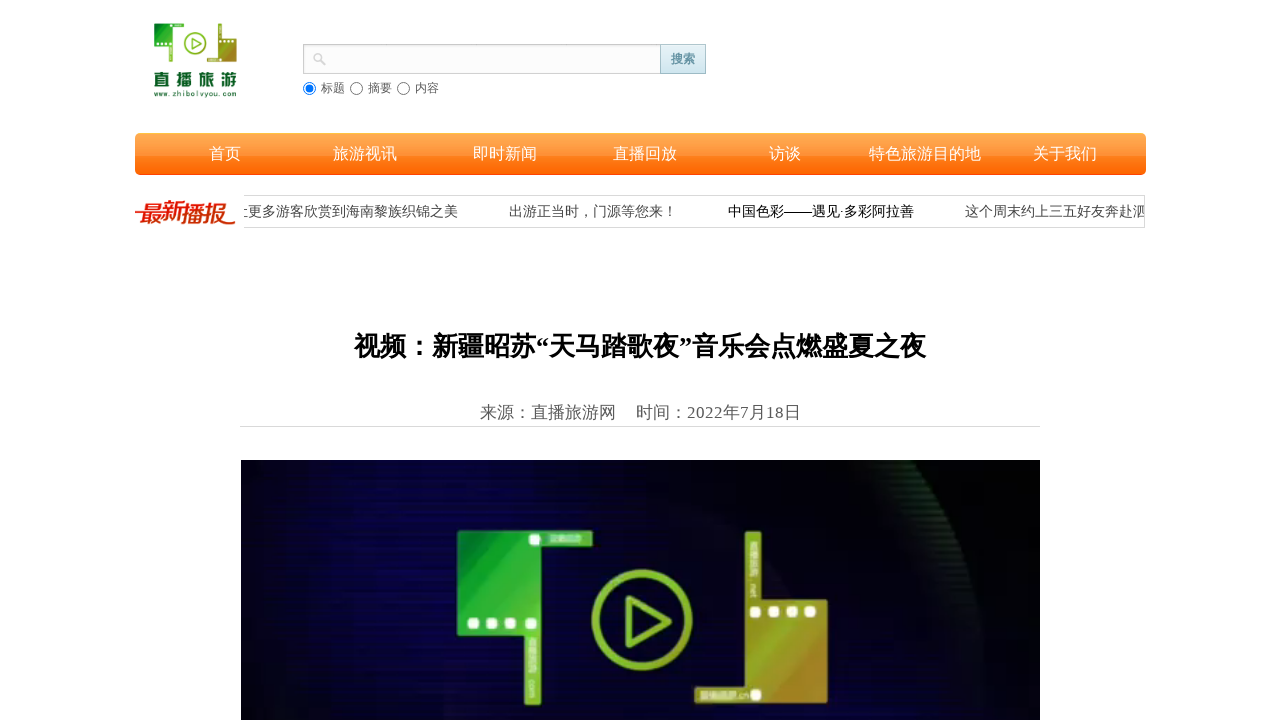

--- FILE ---
content_type: text/html; charset=utf-8
request_url: http://zhibolvyou.com/page1244
body_size: 61348
content:
<!DOCTYPE html PUBLIC "-//W3C//DTD XHTML 1.0 Transitional//EN" "http://www.w3.org/TR/xhtml1/DTD/xhtml1-transitional.dtd">
<html xmlns="http://www.w3.org/1999/xhtml" lang="zh-Hans" >
	<head>
		<meta http-equiv="X-UA-Compatible" content="IE=Edge,chrome=1" />
	<meta name="viewport" content="width=1010" />	<meta http-equiv="Content-Type" content="text/html; charset=utf-8" />
		<meta name="format-detection" content="telephone=no" />
	     <meta http-equiv="Cache-Control" content="no-transform"/> 
     <meta http-equiv="Cache-Control" content="no-siteapp"/>
	<title>视频：新疆昭苏“天马踏歌夜”音乐会点燃盛夏之夜</title>
	<meta name="keywords"  content="新疆昭苏“天马踏歌夜”音乐会点燃盛夏之夜" />
	<meta name="description" content="新疆昭苏“天马踏歌夜”音乐会点燃盛夏之夜" />
    
                
			<link rel="shortcut icon" href="http://static.websiteonline.cn/website/template/default/images/favicon.ico" type="image/x-icon" />
	<link rel="Bookmark" href="http://static.websiteonline.cn/website/template/default/images/favicon.ico" />
		

		<link href="http://static.websiteonline.cn/website/template/default/css/default.css?v=17534100" rel="stylesheet" type="text/css" />
<link href="http://zhibolvyou.com/template/default/css/font/font.css?v=15750090" rel="stylesheet" type="text/css" />
<link href="http://zhibolvyou.com/template/default/css/wpassword/iconfont.css?v=17496248" rel="stylesheet" type="text/css" />
<link href="http://static.websiteonline.cn/website/plugin/media/css/media.css?v=14077216" rel="stylesheet" type="text/css" />
<link href="http://static.websiteonline.cn/website/plugin/sitesearch/css/sitesearch.css?v=16861948" rel="stylesheet" type="text/css" />
<link href="http://static.websiteonline.cn/website/plugin/lantern/css/lantern.css?v=17326740" rel="stylesheet" type="text/css" />
<link href="http://static.websiteonline.cn/website/plugin/title/css/title.css?v=17083134" rel="stylesheet" type="text/css" />
<style type="text/css">.prop_rotate_angle sup,.prop_rotate_angle .posblk-deg{font-size:11px; color:#CDCDCD; font-weight:normal; font-style:normal; }ins#qiao-wrap{height:0;} #qiao-wrap{display:block;}
</style> 
</head>
<body  >
<input type="hidden" value="4" name="_user_level_val" />
								<script type="text/javascript" language="javascript" src="http://static.websiteonline.cn/website/script/??libsjq.js,jquery.custom.js,jquery.lazyload.js,jquery.rotateutility.js,lab.js,wopop_all.js,jquery.cookie.js,jquery.simplemodal.js,fullcollumn.js,objectFitPolyfill.min.js,ierotate.js,effects/velocity.js,effects/velocity.ui.js,effects/effects.js,fullpagescroll.js,common.js,heightAdapt.js?v=17573096"></script>
<script type="text/javascript" language="javascript" src="http://static.websiteonline.cn/website/plugin/??media/js/init.js,sitesearch/js/init.js,new_navigation/js/overall.js,new_navigation/styles/hs6/init.js?v=17621358"></script>
	<script type="text/javascript" language="javascript">
    			var webmodel = {};
	        
    wp_pages_global_func($.extend({
        'isedit': '0',
        'islogin': '0',
        'domain': 'pmo07de44',
        'p_rooturl': 'http://zhibolvyou.com',
        'static_rooturl': 'http://static.websiteonline.cn/website',
        'interface_locale': "zh_CN",
        'dev_mode': "0",
        'getsession': ''
    }, {"phpsessionid":"","punyurl":"http:\/\/zhibolvyou.com","curr_locale":"zh_CN","mscript_name":"","converted":false}));
    
	</script>

<link href="http://zhibolvyou.com/dc2dda5d966523edc4977cddd63c8fdd.cssx" rel="stylesheet" /><div id="page_set_css">
</div><input type="hidden" id="page_id" name="page_id" value="1244" rpid="446">
<div id="scroll_container" class="scroll_contain" style="">
	    	<div id="scroll_container_bg" style="has_sitebg:0;background-repeat:repeat;background-attachment:scroll;">&nbsp;</div>
<script>
initScrollcontainerHeight();	
</script>
     <div id="overflow_canvas_container">        <div id="canvas" style=" margin: 0 auto;width:1010px;has_pagebg:0;background-repeat:repeat;background-attachment:scroll;height:4326px">
    <div id='layer3B62B1469A00F58F0A734DC0E4A2A876' type='media'  class='cstlayer' style='left: 0px; top: 8px; width: 120px; height: 100px; position: absolute; z-index: 101; '  mid=""    deg='0'><script>
create_pc_media_set_pic('layer3B62B1469A00F58F0A734DC0E4A2A876',false);
</script>
<div class="wp-media_content"  style="overflow: hidden; width: 120px; height: 100px;" type="0">
<div class="img_over"  style='border-width: 0px; border-color: transparent; width: 120px; height: 100px; overflow: hidden; position: relative;'>

<div class="imgloading" style="z-index:100;"> </div>
<img  id="wp-media-image_layer3B62B1469A00F58F0A734DC0E4A2A876" onerror="set_thumb_layer3B62B1469A00F58F0A734DC0E4A2A876(this);" onload="set_thumb_layer3B62B1469A00F58F0A734DC0E4A2A876(this);" class="paragraph_image"  type="zoom" src="https://aosspic10001.websiteonline.cn/pmo07de44/image/i7pl.jpg" style="width: 120px; height: auto;;" />
</div>

</div>
<script>
(function(){
		layer_media_init_func('layer3B62B1469A00F58F0A734DC0E4A2A876',{"isedit":false,"has_effects":false});
})()
</script>
</div><script>				 $('#layer3B62B1469A00F58F0A734DC0E4A2A876').triggerHandler('layer_ready');</script><div id='layer8F86F4EAA23DE2D393CC82BD4217C918' type='weather2345'  class='cstlayer' style='left: 600px; top: 18px; width: 410px; height: 98px; position: absolute; z-index: 103; '  mid=""    deg='0'>

<div class="wp-weather2345_content" style="width: 410px; height: 98px; border-color: transparent; border-width: 0px;">
<div class='weather2345_plugin'><iframe width="410" height="98" src="//tianqi.2345.com/plugin/widget/index.htm?s=1&amp;z=1&amp;t=1&amp;v=0&amp;d=2&amp;bd=0&amp;k=&amp;f=&amp;ltf=009944&amp;htf=cc0000&amp;q=1&amp;e=1&amp;a=1&amp;c=54511&amp;w=410&amp;h=98&amp;align=center" frameborder="0" scrolling="no" allowtransparency="true"></iframe></div>
</div>
</div><script>				 $('#layer8F86F4EAA23DE2D393CC82BD4217C918').triggerHandler('layer_ready');</script><div id='layer7127FBBF2C366E521EC16476BABDDA1A' type='sitesearch'  class='cstlayer' style='left: 168px; top: 44px; width: 407px; height: 70px; position: absolute; z-index: 102; '  mid=""    deg='0'><div class="wp-sitesearch_content" style="word-wrap: break-word; padding: 0px; border-color: transparent; border-width: 0px; width: 407px; height: 70px;">
	<div class="wp-sitesearch_container" skin="default" type="all" opn="0">
		<script type="text/javascript">
	 
</script>
 <div class="searchbox">
	<div class="sleft"></div>
	<div class="scenter">
		<div class="ninput">
			<input type="text" name="keywords" />
			<input type="hidden" name="searchcontent" value="article"/>
		</div>
			</div>       
	<div class="sright">
		 <div class="bleft"></div>
		 <div class="bcenter">搜索</div>
		 <div class="bright"></div>        
</div>
</div>
<script language="javascript">	
$(function(){
	var dom=$("#layer7127FBBF2C366E521EC16476BABDDA1A");
		dom.find('.sright').hover(function(){
		dom.find('.bleft').css('background','url(http://static.websiteonline.cn/website/plugin/sitesearch/styles/default/bgcss0.png) no-repeat -80px 0px');
		dom.find('.bcenter').css('background','url(http://static.websiteonline.cn/website/plugin/sitesearch/styles/default/bgcss0.png) repeat 0px -150px ');
		dom.find('.bright').css('background','url(http://static.websiteonline.cn/website/plugin/sitesearch/styles/default/bgcss0.png) no-repeat -80px 0px');
	},function(){
		dom.find('.bleft').css('background','url(http://static.websiteonline.cn/website/plugin/sitesearch/styles/default/bgcss0.png) no-repeat -58px 0px');
		dom.find('.bcenter').css('background','url(http://static.websiteonline.cn/website/plugin/sitesearch/styles/default/bgcss0.png) repeat 0px -90px ');
		dom.find('.bright').css('background','url(http://static.websiteonline.cn/website/plugin/sitesearch/styles/default/bgcss0.png) no-repeat -58px 0px');		
	});
	dom.find('.nsearch').hover(function(){
		var this_span_width=dom.find('.nsearch').width();
		dom.find('.type_select span').width(this_span_width-22);
		dom.find('.isright').css('background','url(http://static.websiteonline.cn/website/plugin/sitesearch/styles/default/bgcss0.png) no-repeat -60px 0px');
		dom.find('.isleft').css('background','url(http://static.websiteonline.cn/website/plugin/sitesearch/styles/default/bgcss0.png) repeat 0px  -180px ');
		dom.find('.iscenter').css('background','url(http://static.websiteonline.cn/website/plugin/sitesearch/styles/default/bgcss0.png) repeat 0px  -180px ');
	},function(){
		dom.find('.isright').css('background','url(http://static.websiteonline.cn/website/plugin/sitesearch/styles/default/bgcss0.png) no-repeat -35px 0px');
		dom.find('.isleft').css('background','url(http://static.websiteonline.cn/website/plugin/sitesearch/styles/default/bgcss0.png) repeat -26px  0px ');
		dom.find('.iscenter').css('background','url(http://static.websiteonline.cn/website/plugin/sitesearch/styles/default/bgcss0.png) repeat 0px  -60px ');
	}); 
	dom.find('.type_select span').click(function(){
		dom.find('.isright').css('background','url(http://static.websiteonline.cn/website/plugin/sitesearch/styles/default/bgcss0.png) no-repeat -35px 0px');
		dom.find('.isleft').css('background','url(http://static.websiteonline.cn/website/plugin/sitesearch/styles/default/bgcss0.png) repeat -26px  0px ');
		dom.find('.iscenter').css('background','url(http://static.websiteonline.cn/website/plugin/sitesearch/styles/default/bgcss0.png) repeat 0px  -60px ');
	});
});
</script>            <div class="searchtype" >
			<input type="radio" name="c_layer7127FBBF2C366E521EC16476BABDDA1A" value="title" checked="checked" class="catetype"/><span class="s_title">标题</span><input type="radio" name="c_layer7127FBBF2C366E521EC16476BABDDA1A" value="intro" class="catetype"/><span  class="s_description">摘要</span><input type="radio" name="c_layer7127FBBF2C366E521EC16476BABDDA1A" value="content" class="catetype"/><span  class="s_content">内容</span>		</div>
	</div>

<script language="javascript">
var wp_productsearchcache = null;
$('body').data('wp_searchcache',wp_productsearchcache);
(function(){
var urldata = null;
var param={"layer_id":"layer7127FBBF2C366E521EC16476BABDDA1A","skin":"default","article_page":"-1","product_page":"-1","payknow_page":-1,"article_pageres":"-1","product_pageres":"-1","openArticleUrl":0,"openPayknowUrl":0,"search_type":0,"sswitch":"1","wordsplist":0,"openProductUrl":0,"search_listNum":"10","extend_content":{"mode":"skins","skin":"default","sitesearchcontent":"article","sitesearchshow":"1","sshinput_txtfamily":"SimSun","sshbtn_txtfamily":"SimSun","sshkey_txtfamily":"SimSun","ssheight_txtsize":"12","sshinput_txtsize":"14","sshinputborder_txtsize":"1","ssbtnheight_txtsize":"12","ssbtnwidth_txtsize":"12","sshbtn_txtsize":"14","sshbtnborder_txtsize":"12","sshkey_txtsize":"12","sshkeytop_txtsize":"12","sshkeyword_txtsize":"12","ssbeijing_txtcolor":"#ffffff","sshinput_txtcolor":"#5A5A5A","sshinputborder_txtcolor":"#5A5A5A","sshbtn_txtcolor":"#5A5A5A","sshbtnborder_txtcolor":"#5A5A5A","sshbtn_bgcolor_txtcolor":"#5A5A5A","sshbtn_bgcolor_hover_txtcolor":"#5A5A5A","sshkey_txtcolor":"#5A5A5A","sshkey_hover_txtcolor":"#5A5A5A","sshinput_txtbold":"normal","sshbtn_txtbold":"normal","sshkey_txtbold":"normal","sshbtn_bg_txtcolor":"https:\/\/static.websiteonline.cn\/designer\/plugin\/sitesearch\/styles\/skin5\/bg.jpg","sshbtn_bg_hover_txtcolor":"https:\/\/static.websiteonline.cn\/designer\/plugin\/sitesearch\/styles\/skin5\/bg0.jpg","sshbtn_bigbg_txtcolor":"https:\/\/static.websiteonline.cn\/designer\/plugin\/sitesearch\/styles\/skin6\/bg.jpg"},"sshdefalutshow":"1","langs":{"Search Pro":"\u4ea7\u54c1","Search Result":"\u641c\u7d22\u7ed3\u679c\u9875\u9762","Name":"\u540d\u79f0","Description":"\u63cf\u8ff0","Search Art":"\u6587\u7ae0","Search Title":"\u6807\u9898","Search Summary":"\u6458\u8981"},"editmode":0};
var $curlayer = $('#layer7127FBBF2C366E521EC16476BABDDA1A');
$curlayer.mod_property({"extend_content":{"mode":"skins","skin":"default","sitesearchcontent":"article","sitesearchshow":"1","sshinput_txtfamily":"SimSun","sshbtn_txtfamily":"SimSun","sshkey_txtfamily":"SimSun","ssheight_txtsize":"12","sshinput_txtsize":"14","sshinputborder_txtsize":"1","ssbtnheight_txtsize":"12","ssbtnwidth_txtsize":"12","sshbtn_txtsize":"14","sshbtnborder_txtsize":"12","sshkey_txtsize":"12","sshkeytop_txtsize":"12","sshkeyword_txtsize":"12","ssbeijing_txtcolor":"#ffffff","sshinput_txtcolor":"#5A5A5A","sshinputborder_txtcolor":"#5A5A5A","sshbtn_txtcolor":"#5A5A5A","sshbtnborder_txtcolor":"#5A5A5A","sshbtn_bgcolor_txtcolor":"#5A5A5A","sshbtn_bgcolor_hover_txtcolor":"#5A5A5A","sshkey_txtcolor":"#5A5A5A","sshkey_hover_txtcolor":"#5A5A5A","sshinput_txtbold":"normal","sshbtn_txtbold":"normal","sshkey_txtbold":"normal","sshbtn_bg_txtcolor":"https:\/\/static.websiteonline.cn\/designer\/plugin\/sitesearch\/styles\/skin5\/bg.jpg","sshbtn_bg_hover_txtcolor":"https:\/\/static.websiteonline.cn\/designer\/plugin\/sitesearch\/styles\/skin5\/bg0.jpg","sshbtn_bigbg_txtcolor":"https:\/\/static.websiteonline.cn\/designer\/plugin\/sitesearch\/styles\/skin6\/bg.jpg"}});
param['wp_productsearchcache']=wp_productsearchcache;

var searchFlag = 4;

layer_sitesearch_init_func(param,urldata,searchFlag);
})()
</script>
</div>
</div><script>				 $('#layer7127FBBF2C366E521EC16476BABDDA1A').triggerHandler('layer_ready');</script><div id='layerD615213FCFFE0906BB845D5A7D04E569' type='new_navigation'  class='cstlayer' style='left: 0.011364px; top: 133px; width: 1011.01px; height: 42px; display: block; position: absolute; z-index: 109; '  mid="layer47CB178F223A9FC22BA0D4C74A8B8B7D"    deg='0'><div class="wp-new_navigation_content" style="padding: 0px; border: 0px solid transparent; width: 1011.01px; display: block; overflow: visible; height: auto;;display:block;overflow:hidden;height:0px;" type="0">
<script type="text/javascript"> 
		
	</script>
<div skin="hs6" class="nav1 menu_hs6" ishorizon="1" colorstyle="darkorange" direction="0" more="关于我们" moreshow="1" morecolor="darkorange" hover="0" hover_scr="0" submethod="0" umenu="0" dmenu="0" sethomeurl="http://zhibolvyou.com/page1" smcenter="0">
		<ul id="nav_layerD615213FCFFE0906BB845D5A7D04E569" class="navigation"  style="width:auto;"  >
		<li style="z-index:2;"  class="wp_subtop"  pid="1" ><a  class=" sub "  href="http://zhibolvyou.com">首页</a><ul style="z-index:2;"><li style="z-index:3;"  class=""  pid=0 ><a  class=" sub "  href="http://zhibolvyou.com/page2326">全国文旅系统2025年春节视频大拜年</a><ul style="z-index:3;"><li style="z-index:4;"  class=""  pid=0 ><a  class="  "  href="http://zhibolvyou.com/page2383" target="_blank">拜年视频：内蒙古•额尔古纳市各群众 向全国人民拜年</a></li></ul></li><li style="z-index:3;"  class=""  pid=0 ><a  class="  "  href="http://zhibolvyou.com/page1806">全国旅游系统2024年春节视频大拜年</a></li><li style="z-index:3;"  class=""  pid=0 ><a  class="  "  href="http://zhibolvyou.com/page1360">全国旅游系统2023年春节视频大拜年</a></li><li style="z-index:3;"  class=""  pid=0 ><a  class="  "  href="http://zhibolvyou.com/page1050">全国旅游系统2022年春节视频大拜年</a></li><li style="z-index:3;"  class=""  pid=0 ><a  class="  "  href="http://zhibolvyou.com/page799" target="_blank">全国旅游系统2021年春节视频大拜年</a></li></ul></li><li style="z-index:2;"  class="wp_subtop"  pid="446" ><a  class=" sub "  href="http://zhibolvyou.com/httpwwwzhibolvyoucompage429">旅游视讯</a><ul style="z-index:2;"><li style="z-index:3;"  class=""  pid=0 ><a  class=" sub "  href="http://www.zhibolvyou.com/httpwwwzhibolvyoucompage429">2025</a><ul style="z-index:3;"><li style="z-index:4;"  class=""  pid=0 ><a  class="  "  href="http://zhibolvyou.com/page2678" target="_blank">视频：2025年门源县（北京）文旅推介暨招商引资会成功举办</a></li><li style="z-index:4;"  class=""  pid=0 ><a  class="  "  href="http://zhibolvyou.com/page2677" target="_blank">视频：绿水青山丨雾凇缀枝桠，雪绕八卦城</a></li><li style="z-index:4;"  class=""  pid=0 ><a  class="  "  href="http://zhibolvyou.com/page2676" target="_blank">视频：夏县白沙河湿地公园：秋日盛装里的诗意浪漫</a></li><li style="z-index:4;"  class=""  pid=0 ><a  class="  "  href="http://zhibolvyou.com/page2675" target="_blank">视频：塔河雾凇 宛如仙境</a></li><li style="z-index:4;"  class=""  pid=0 ><a  class="  "  href="http://zhibolvyou.com/page2674" target="_blank">视频：绿水青山｜新疆特克斯：秋染八卦城</a></li><li style="z-index:4;"  class=""  pid=0 ><a  class="  "  href="http://zhibolvyou.com/page2673" target="_blank">视频：张掖：加力打造国际知名旅游目的地</a></li><li style="z-index:4;"  class=""  pid=0 ><a  class="  "  href="http://zhibolvyou.com/page2672" target="_blank">视频：绿水青山丨新疆特克斯：金秋胡杨 美到窒息</a></li><li style="z-index:4;"  class=""  pid=0 ><a  class="  "  href="http://zhibolvyou.com/page2671" target="_blank">视频：2025伊犁冬季文旅推介会（北京站）在北京江苏大厦举行</a></li><li style="z-index:4;"  class=""  pid=0 ><a  class="  "  href="http://zhibolvyou.com/page2669" target="_blank">视频：油画塔城 宝贝路牌——邀您来打卡</a></li><li style="z-index:4;"  class=""  pid=0 ><a  class="  "  href="http://zhibolvyou.com/page2668" target="_blank">视频：世界文化遗产——元上都遗址演绎生命壮歌</a></li><li style="z-index:4;"  class=""  pid=0 ><a  class="  "  href="http://zhibolvyou.com/page2667" target="_blank">视频：草原99号公路旅游线路</a></li><li style="z-index:4;"  class=""  pid=0 ><a  class="  "  href="http://zhibolvyou.com/page2666" target="_blank">视频：阿鲁科尔沁 2025“秋越山・河谷森林草原”越野拉力赛精彩瞬间</a></li><li style="z-index:4;"  class=""  pid=0 ><a  class="  "  href="http://zhibolvyou.com/page2665" target="_blank">视频：遗落人间的绿宝石：工布江达秘境画卷</a></li><li style="z-index:4;"  class=""  pid=0 ><a  class="  "  href="http://zhibolvyou.com/page2664" target="_blank">视频：内蒙古正蓝旗：天鹅入画</a></li><li style="z-index:4;"  class=""  pid=0 ><a  class="  "  href="http://zhibolvyou.com/page2662" target="_blank">王冬|辽宁以“十五冬”为契机，挖掘冰雪经济</a></li><li style="z-index:4;"  class=""  pid=0 ><a  class="  "  href="http://zhibolvyou.com/page2660" target="_blank">视频：朱东方｜冬博会长期目标 推动实现“带动三亿人参与冰雪运动”</a></li><li style="z-index:4;"  class=""  pid=0 ><a  class="  "  href="http://zhibolvyou.com/page2659" target="_blank">视频：朱东方｜2025冬博会在国际化、产业化及创新性上的重要突破</a></li><li style="z-index:4;"  class=""  pid=0 ><a  class="  "  href="http://zhibolvyou.com/page2657" target="_blank">视频：锡林浩特：金秋草原绘就北疆斑斓画卷</a></li><li style="z-index:4;"  class=""  pid=0 ><a  class="  "  href="http://zhibolvyou.com/page2656" target="_blank">视频：大兴安岭塔河迎初雪 定格了秋与冬的完美邂逅</a></li><li style="z-index:4;"  class=""  pid=0 ><a  class="  "  href="http://zhibolvyou.com/page2655" target="_blank">视频：welcome to西乌</a></li><li style="z-index:4;"  class=""  pid=0 ><a  class="  "  href="http://zhibolvyou.com/page2652" target="_blank">视频：国庆节——陈巴尔虎旗 千人齐诵爱国曲，巨幅国旗耀山河</a></li><li style="z-index:4;"  class=""  pid=0 ><a  class="  "  href="http://zhibolvyou.com/page2650" target="_blank">视频：乌拉特中旗草原声浪里的告白乌兰牧骑快闪“我爱你中国”</a></li><li style="z-index:4;"  class=""  pid=0 ><a  class="  "  href="http://zhibolvyou.com/page2649" target="_blank">视频：雪域秘境·神奇普兰</a></li><li style="z-index:4;"  class=""  pid=0 ><a  class="  "  href="http://zhibolvyou.com/page2648" target="_blank">视频：双节同庆 秋色正好 陈巴尔虎旗推出“双节八日嘉年华”活动</a></li><li style="z-index:4;"  class=""  pid=0 ><a  class="  "  href="http://zhibolvyou.com/page2647" target="_blank">视频：丹顶鹤现身世界文化遗产—元上都遗址</a></li><li style="z-index:4;"  class=""  pid=0 ><a  class="  "  href="http://zhibolvyou.com/page2644" target="_blank">视频：新歌《99号公路》上线 聆听西乌旗之美</a></li><li style="z-index:4;"  class=""  pid=0 ><a  class="  "  href="http://zhibolvyou.com/page2643" target="_blank">视频：大兴安岭塔河秋景｜五峰七崖 漫山尽带“黄金甲”</a></li><li style="z-index:4;"  class=""  pid=0 ><a  class="  "  href="http://zhibolvyou.com/page2641" target="_blank">视频：塔城文旅推介活动在北大掀起热潮</a></li><li style="z-index:4;"  class=""  pid=0 ><a  class="  "  href="http://zhibolvyou.com/page2640" target="_blank">视频：乌拉盖｜雾漫草原 晨风低语</a></li><li style="z-index:4;"  class=""  pid=0 ><a  class="  "  href="http://zhibolvyou.com/page2639" target="_blank">视频：米林市｜雅江两岸产业涌春潮</a></li><li style="z-index:4;"  class=""  pid=0 ><a  class="  "  href="http://zhibolvyou.com/page2637" target="_blank">视频：千里鸭绿江最美在浑江</a></li><li style="z-index:4;"  class=""  pid=0 ><a  class="  "  href="http://zhibolvyou.com/page2635" target="_blank">视频：锡林郭勒草原•地质奇观——环形火山</a></li><li style="z-index:4;"  class=""  pid=0 ><a  class="  "  href="http://zhibolvyou.com/page2634" target="_blank">视频：“跨越山海 和鸣服贸”2025全球国家文旅推介大会在京举行</a></li><li style="z-index:4;"  class=""  pid=0 ><a  class="  "  href="http://zhibolvyou.com/page2633" target="_blank">视频：第十九届北京国际茶业及茶艺博览会在全国农业展览馆开幕</a></li><li style="z-index:4;"  class=""  pid=0 ><a  class="  "  href="http://zhibolvyou.com/page2632" target="_blank">视频：“越山”2025苏木山越野跑圆满完赛</a></li><li style="z-index:4;"  class=""  pid=0 ><a  class="  "  href="http://zhibolvyou.com/page2631" target="_blank">视频：卓资县举办靓丽北疆·绣美山河——红色记忆作品展</a></li><li style="z-index:4;"  class=""  pid=0 ><a  class="  "  href="http://zhibolvyou.com/page2630" target="_blank">视频：千城胜景｜额尔古纳湿地：迁徙候鸟共赴生态之约</a></li><li style="z-index:4;"  class=""  pid=0 ><a  class="  "  href="http://zhibolvyou.com/page2629" target="_blank">视频：阿里七色城｜措勤：扎日南木错湖畔蓬勃发展的产业</a></li><li style="z-index:4;"  class=""  pid=0 ><a  class="  "  href="http://zhibolvyou.com/page2628" target="_blank">视频：绿水青山丨新疆特克斯：喀拉托海湖绝美夕阳</a></li><li style="z-index:4;"  class=""  pid=0 ><a  class="  "  href="http://zhibolvyou.com/page2627" target="_blank">视频：科右中旗巴仁哲里木镇 一日山语</a></li><li style="z-index:4;"  class=""  pid=0 ><a  class="  "  href="http://zhibolvyou.com/page2626" target="_blank">视频：张掖：绘就宜居宜业和美乡村建设新画卷</a></li><li style="z-index:4;"  class=""  pid=0 ><a  class="  "  href="http://zhibolvyou.com/page2625" target="_blank">视频：杜尔伯特蒙古族自治县第二十九届那达慕大会将于9月8日开幕</a></li><li style="z-index:4;"  class=""  pid=0 ><a  class="  "  href="http://zhibolvyou.com/page2624" target="_blank">视频：辉煌60年·遇见高原的城｜玉珍带你游米林</a></li><li style="z-index:4;"  class=""  pid=0 ><a  class="  "  href="http://zhibolvyou.com/page2623" target="_blank">视频：乌拉盖：生态+文化+旅游 让最美“天边草原”享誉世界</a></li><li style="z-index:4;"  class=""  pid=0 ><a  class="  "  href="http://zhibolvyou.com/page2614" target="_blank">视频：8月8日•相约冰川杯 足跃318</a></li><li style="z-index:4;"  class=""  pid=0 ><a  class="  "  href="http://zhibolvyou.com/page2613" target="_blank">视频：苍狼沃野 青绿有约 这一夏，就去乌拉盖</a></li><li style="z-index:4;"  class=""  pid=0 ><a  class="  "  href="http://zhibolvyou.com/page2612" target="_blank">视频：波密县第二届“冰川杯”足球邀请赛8月8日正式开赛</a></li><li style="z-index:4;"  class=""  pid=0 ><a  class="  "  href="http://zhibolvyou.com/page2611" target="_blank">视频：藏地瑰宝 波密天麻</a></li><li style="z-index:4;"  class=""  pid=0 ><a  class="  "  href="http://zhibolvyou.com/page2608" target="_blank">视频：张掖：热气球嘉年华热力十足 开启夏日梦幻之旅</a></li><li style="z-index:4;"  class=""  pid=0 ><a  class="  "  href="http://zhibolvyou.com/page2607" target="_blank">视频：第二届准格尔旗“西蒙悦达”杯沿黄自驾活动</a></li><li style="z-index:4;"  class=""  pid=0 ><a  class="  "  href="http://zhibolvyou.com/page2606" target="_blank">视频：新疆特克斯：绿野迁徙路 特克斯夏季转场纪实</a></li><li style="z-index:4;"  class=""  pid=0 ><a  class="  "  href="http://zhibolvyou.com/page2605" target="_blank">视频：波密县第二届冰川杯足球邀请赛等您相聚幸福波密</a></li><li style="z-index:4;"  class=""  pid=0 ><a  class="  "  href="http://zhibolvyou.com/page2604" target="_blank">视频：阿巴嘎旗——孩子与马主题文化苑 邀您开启草原奇遇</a></li><li style="z-index:4;"  class=""  pid=0 ><a  class="  "  href="http://zhibolvyou.com/page2603" target="_blank">视频：相约冰川杯·足跃“318”</a></li><li style="z-index:4;"  class=""  pid=0 ><a  class="  "  href="http://zhibolvyou.com/page2602" target="_blank">视频：风与草的天际线 西乌旗游牧部落之旅</a></li><li style="z-index:4;"  class=""  pid=0 ><a  class="  "  href="http://zhibolvyou.com/page2601" target="_blank">视频：新疆特克斯：紫苏花织就的夏日紫梦</a></li><li style="z-index:4;"  class=""  pid=0 ><a  class="  "  href="http://zhibolvyou.com/page2600" target="_blank">视频：新疆特克斯：金色麦浪与碧湖相映 喀拉托海湖畔的丰收画卷</a></li><li style="z-index:4;"  class=""  pid=0 ><a  class="  "  href="http://zhibolvyou.com/page2599" target="_blank">视频：2025苏蒙琼文化市场综合执法对口交流活动在兴安盟成功举办</a></li><li style="z-index:4;"  class=""  pid=0 ><a  class="  "  href="http://zhibolvyou.com/page2598" target="_blank">视频：长乐周末打卡好去处——屿北聚新园</a></li><li style="z-index:4;"  class=""  pid=0 ><a  class="  "  href="http://zhibolvyou.com/page2597" target="_blank">视频：G331沿线必打卡！呼玛这场美食宴藏着江湖气和长寿密码</a></li><li style="z-index:4;"  class=""  pid=0 ><a  class="  "  href="http://zhibolvyou.com/page2596" target="_blank">视频：察隅县：看边境小城的繁荣蝶变</a></li><li style="z-index:4;"  class=""  pid=0 ><a  class="  "  href="http://zhibolvyou.com/page2595" target="_blank">视频：“地球第三极”的生态福地——雅鲁藏布大峡谷</a></li><li style="z-index:4;"  class=""  pid=0 ><a  class="  "  href="http://zhibolvyou.com/page2594" target="_blank">视频：夏县：泗交消夏夜 音符伴清风</a></li><li style="z-index:4;"  class=""  pid=0 ><a  class="  "  href="http://zhibolvyou.com/page2593" target="_blank">视频：晋城22度的夏天，被1000万人围观</a></li><li style="z-index:4;"  class=""  pid=0 ><a  class="  "  href="http://zhibolvyou.com/page2592" target="_blank">视频：兴和县：天然氧吧苏木山   “清凉经济”演绎夏日活力</a></li><li style="z-index:4;"  class=""  pid=0 ><a  class="  "  href="http://zhibolvyou.com/page2591" target="_blank">视频：新疆特克斯：苏阿苏沟 七月的人间秘境</a></li><li style="z-index:4;"  class=""  pid=0 ><a  class="  "  href="http://zhibolvyou.com/page2590" target="_blank">视频：草原那达慕群众搏克比赛 没有技术只有对胜利的渴望</a></li><li style="z-index:4;"  class=""  pid=0 ><a  class="  "  href="http://zhibolvyou.com/page2589" target="_blank">视频：金莲染夏 西乌如画</a></li><li style="z-index:4;"  class=""  pid=0 ><a  class="  "  href="http://zhibolvyou.com/page2588" target="_blank">视频：让你的生命在那达慕“张开”一次</a></li><li style="z-index:4;"  class=""  pid=0 ><a  class="  "  href="http://zhibolvyou.com/page2587" target="_blank">视频：北纬46°的米语：扎赉特纯净问候</a></li><li style="z-index:4;"  class=""  pid=0 ><a  class="  "  href="http://zhibolvyou.com/page2586" target="_blank">视频：“丰”从草原“赉” 兴安好味“稻”</a></li><li style="z-index:4;"  class=""  pid=0 ><a  class="  "  href="http://zhibolvyou.com/page2584" target="_blank">视频：2025年第二十六届海南国际旅游岛欢乐节将震撼来袭！</a></li><li style="z-index:4;"  class=""  pid=0 ><a  class="  "  href="http://zhibolvyou.com/page2583" target="_blank">视频：西藏米林市南伊沟升级重启 打造西藏生态旅游新标杆</a></li><li style="z-index:4;"  class=""  pid=0 ><a  class="  "  href="http://zhibolvyou.com/page2580" target="_blank">视频：苏木山构建“寓教于景 寓学于趣”的科普平台</a></li><li style="z-index:4;"  class=""  pid=0 ><a  class="  "  href="http://zhibolvyou.com/page2581" target="_blank">视频：2025正蓝旗金莲花旅游季启幕 金色花海奏响北疆文旅交响</a></li><li style="z-index:4;"  class=""  pid=0 ><a  class="  "  href="http://zhibolvyou.com/page2578" target="_blank">视频：新疆特克斯县天空现奇观：佛光映祥云 天地共绚烂</a></li><li style="z-index:4;"  class=""  pid=0 ><a  class="  "  href="http://zhibolvyou.com/page2577" target="_blank">视频：西乌珠穆沁旗——套马激情里的草原之美</a></li><li style="z-index:4;"  class=""  pid=0 ><a  class="  "  href="http://zhibolvyou.com/page2576" target="_blank">视频：2025年暑期张掖市推出三条研学旅游线路</a></li><li style="z-index:4;"  class=""  pid=0 ><a  class="  "  href="http://zhibolvyou.com/page2575" target="_blank">视频：周末到张掖开启放松之旅</a></li><li style="z-index:4;"  class=""  pid=0 ><a  class="  "  href="http://zhibolvyou.com/page2574" target="_blank">视频：“彩虹张掖·牧歌肃南”北京房山区专场文艺演出精彩上演</a></li><li style="z-index:4;"  class=""  pid=0 ><a  class="  "  href="http://zhibolvyou.com/page2573" target="_blank">视频：付航在昭苏喊你回家！</a></li><li style="z-index:4;"  class=""  pid=0 ><a  class="  "  href="http://zhibolvyou.com/page2572" target="_blank">视频：天马拾光纪 2025新疆伊犁天马文化旅游节</a></li><li style="z-index:4;"  class=""  pid=0 ><a  class="  "  href="http://zhibolvyou.com/page2571" target="_blank">视频：G311边境旅游联盟 黑龙江主场活动将燃情来袭！</a></li><li style="z-index:4;"  class=""  pid=0 ><a  class="  "  href="http://zhibolvyou.com/page2570" target="_blank">视频：贺娇龙邀吴京再赴万马奔腾</a></li><li style="z-index:4;"  class=""  pid=0 ><a  class="  "  href="http://zhibolvyou.com/page2568" target="_blank">视频：特克斯县万亩油菜花盛开</a></li><li style="z-index:4;"  class=""  pid=0 ><a  class="  "  href="http://zhibolvyou.com/page2567" target="_blank">视频：新疆特克斯：金盏摇光处 追日寄长情</a></li><li style="z-index:4;"  class=""  pid=0 ><a  class="  "  href="http://zhibolvyou.com/page2564" target="_blank">视频：“跨越山河・邂逅多彩西北”甘青蒙旅游资源推介会在京举行</a></li><li style="z-index:4;"  class=""  pid=0 ><a  class="  "  href="http://zhibolvyou.com/page2563" target="_blank">视频： 2025金秋一票玩转额济纳双胡杨</a></li><li style="z-index:4;"  class=""  pid=0 ><a  class="  "  href="http://zhibolvyou.com/page2562" target="_blank">视频：苍狼秘境天边草原乌拉盖</a></li><li style="z-index:4;"  class=""  pid=0 ><a  class="  "  href="http://zhibolvyou.com/page2561" target="_blank">视频：新疆特克斯：小伙塞克云端草原在火烧云下骑马狂奔</a></li><li style="z-index:4;"  class=""  pid=0 ><a  class="  "  href="http://zhibolvyou.com/page2559" target="_blank">视频：夏县：篝火晚会点亮星空 农文旅融合绘就乡村振兴新图景</a></li><li style="z-index:4;"  class=""  pid=0 ><a  class="  "  href="http://zhibolvyou.com/page2558" target="_blank">视频：绿水青山丨新疆特克斯喀拉峻大草原——金色花海漫卷六月天</a></li><li style="z-index:4;"  class=""  pid=0 ><a  class="  "  href="http://zhibolvyou.com/page2557" target="_blank">视频：2025年锡林郭勒蒙古马超级联赛乌拉盖站接力赛及颁奖仪式</a></li><li style="z-index:4;"  class=""  pid=0 ><a  class="  "  href="http://zhibolvyou.com/page2554" target="_blank">视频：内蒙古•正蓝旗：美丽的浑善达克沙地</a></li><li style="z-index:4;"  class=""  pid=0 ><a  class="  "  href="http://zhibolvyou.com/page2553" target="_blank">视频：一张身份证的“回家路”藏着昭苏最暖的答案</a></li><li style="z-index:4;"  class=""  pid=0 ><a  class="  "  href="http://zhibolvyou.com/page2551" target="_blank">视频：相声表演艺术家姜昆 邀您去正蓝旗</a></li><li style="z-index:4;"  class=""  pid=0 ><a  class="  "  href="http://zhibolvyou.com/page2550" target="_blank">视频：绿水青山丨新疆特克斯：暮色中的光影诗行</a></li><li style="z-index:4;"  class=""  pid=0 ><a  class="  "  href="http://zhibolvyou.com/page2549" target="_blank">视频：《忽必烈》电视剧宣发暨内蒙古正蓝旗文旅招商推介会在北京举办</a></li><li style="z-index:4;"  class=""  pid=0 ><a  class="  "  href="http://zhibolvyou.com/page2548" target="_blank">视频：乌拉盖第二届"芍药花开不舍离"系列文旅主题活动6月21开幕</a></li><li style="z-index:4;"  class=""  pid=0 ><a  class="  "  href="http://zhibolvyou.com/page2547" target="_blank">视频：夏县架桑漂流开漂啦  嗨玩放松新体验</a></li><li style="z-index:4;"  class=""  pid=0 ><a  class="  "  href="http://zhibolvyou.com/page2546" target="_blank">视频：2025年全国生态康养与健康养老大会将于7月25日在昭苏举行</a></li><li style="z-index:4;"  class=""  pid=0 ><a  class="  "  href="http://zhibolvyou.com/page2545" target="_blank">视频：西乌旗夏风里的生态接力：畜群转场正当时</a></li><li style="z-index:4;"  class=""  pid=0 ><a  class="  "  href="http://zhibolvyou.com/page2544" target="_blank">视频：绿水青山丨新疆特克斯奔赴一场云海之约</a></li><li style="z-index:4;"  class=""  pid=0 ><a  class="  "  href="http://zhibolvyou.com/page2543" target="_blank">视频：6月27日——村歌嘹亮 相约苏木山</a></li><li style="z-index:4;"  class=""  pid=0 ><a  class="  "  href="http://zhibolvyou.com/page2542" target="_blank">视频：蔚蓝之韵•内蒙古正蓝旗</a></li><li style="z-index:4;"  class=""  pid=0 ><a  class="  "  href="http://zhibolvyou.com/page2541" target="_blank">视频：特克斯县牧民开启夏季转场千年迁徙中的生态智慧与生活图景</a></li><li style="z-index:4;"  class=""  pid=0 ><a  class="  "  href="http://zhibolvyou.com/page2540" target="_blank">视频：甘南 《苏鲁花的浪漫》</a></li><li style="z-index:4;"  class=""  pid=0 ><a  class="  "  href="http://zhibolvyou.com/page2539" target="_blank">视频：甘南 《云雾缭绕的羚城》</a></li><li style="z-index:4;"  class=""  pid=0 ><a  class="  "  href="http://zhibolvyou.com/page2538" target="_blank">视频：圣境甘南•心灵之旅｜一场探秘之旅</a></li><li style="z-index:4;"  class=""  pid=0 ><a  class="  "  href="http://zhibolvyou.com/page2537" target="_blank">视频：内蒙古西乌旗99号公路旅游路线攻略图</a></li><li style="z-index:4;"  class=""  pid=0 ><a  class="  "  href="http://zhibolvyou.com/page2536" target="_blank">视频：乌拉盖芍药花将迎来盛花期 让我们相聚在芍药谷景区</a></li><li style="z-index:4;"  class=""  pid=0 ><a  class="  "  href="http://zhibolvyou.com/page2535" target="_blank">视频：圣境甘南•心灵之旅｜这里非常美！美丽得不可思议！</a></li><li style="z-index:4;"  class=""  pid=0 ><a  class="  "  href="http://zhibolvyou.com/page2534" target="_blank">视频：圣境甘南•心灵之旅｜俄罗斯美女眼中的甘南</a></li><li style="z-index:4;"  class=""  pid=0 ><a  class="  "  href="http://zhibolvyou.com/page2533" target="_blank">视频：圣境甘南·心灵之旅丨外媒记者体验锅庄，比本地人还嗨！</a></li><li style="z-index:4;"  class=""  pid=0 ><a  class="  "  href="http://zhibolvyou.com/page2532" target="_blank">视频：“张掖味到”美食嘉年华开启彩虹之城的舌尖盛宴</a></li><li style="z-index:4;"  class=""  pid=0 ><a  class="  "  href="http://zhibolvyou.com/page2531" target="_blank">视频：“鸟类中的仙子”在乌珠穆沁旗草原</a></li><li style="z-index:4;"  class=""  pid=0 ><a  class="  "  href="http://zhibolvyou.com/page2530" target="_blank">视频：甘南｜一场震撼心灵的文化探秘与自然风光交融的奇妙之旅</a></li><li style="z-index:4;"  class=""  pid=0 ><a  class="  "  href="http://zhibolvyou.com/page2529" target="_blank">视频：圣境甘南 心灵之旅</a></li><li style="z-index:4;"  class=""  pid=0 ><a  class="  "  href="http://zhibolvyou.com/page2528" target="_blank">视频：2025甘南文旅全球媒体发布会成功举办</a></li><li style="z-index:4;"  class=""  pid=0 ><a  class="  "  href="http://zhibolvyou.com/page2527" target="_blank">视频：锡林郭勒“牛奶湖”里惊现水龙头 草原深处的奶香传奇</a></li><li style="z-index:4;"  class=""  pid=0 ><a  class="  "  href="http://zhibolvyou.com/page2526" target="_blank">视频：新疆特克斯 同唱一首歌 同跳一支舞 欢庆古尔邦节</a></li><li style="z-index:4;"  class=""  pid=0 ><a  class="  "  href="http://zhibolvyou.com/page2525" target="_blank">视频：草原上的“文化村长” 喊你来科右中旗做客</a></li><li style="z-index:4;"  class=""  pid=0 ><a  class="  "  href="http://zhibolvyou.com/page2524" target="_blank">视频：乌拉盖管理区：同心共育团结花</a></li><li style="z-index:4;"  class=""  pid=0 ><a  class="  "  href="http://zhibolvyou.com/page2523" target="_blank">视频：绿水清山丨新疆特克斯：喀拉峻五彩斑斓梦境</a></li><li style="z-index:4;"  class=""  pid=0 ><a  class="  "  href="http://zhibolvyou.com/page2522" target="_blank">视频：锡林郭勒夏季蒙古马超级联赛正蓝旗选拔赛激情开赛</a></li><li style="z-index:4;"  class=""  pid=0 ><a  class="  "  href="http://zhibolvyou.com/page2521" target="_blank">视频：绿水青山丨新疆特克斯：漫步云端花毯</a></li><li style="z-index:4;"  class=""  pid=0 ><a  class="  "  href="http://zhibolvyou.com/page2519" target="_blank">视频：夏县燃动 “霹雳舞旋风”</a></li><li style="z-index:4;"  class=""  pid=0 ><a  class="  "  href="http://zhibolvyou.com/page2517" target="_blank">视频：“锡”引力法则</a></li><li style="z-index:4;"  class=""  pid=0 ><a  class="  "  href="http://zhibolvyou.com/page2514" target="_blank">视频：张掖：文旅融合 激活消费新动能</a></li><li style="z-index:4;"  class=""  pid=0 ><a  class="  "  href="http://zhibolvyou.com/page2513" target="_blank">视频：燃情端午，邂逅兴和歌剧节</a></li><li style="z-index:4;"  class=""  pid=0 ><a  class="  "  href="http://zhibolvyou.com/page2512" target="_blank">视频：西藏米林——秘境南伊沟·桃花虽落 美景依旧</a></li><li style="z-index:4;"  class=""  pid=0 ><a  class="  "  href="http://zhibolvyou.com/page2511" target="_blank">视频：西藏米林——秘境南伊沟·寻找“野生”汉字</a></li><li style="z-index:4;"  class=""  pid=0 ><a  class="  "  href="http://zhibolvyou.com/page2509" target="_blank">视频：西藏米林——秘境南伊沟·奔赴旷野</a></li><li style="z-index:4;"  class=""  pid=0 ><a  class="  "  href="http://zhibolvyou.com/page2507" target="_blank">视频：西藏米林——秘境南伊沟·藏地药王谷</a></li><li style="z-index:4;"  class=""  pid=0 ><a  class="  "  href="http://zhibolvyou.com/page2508" target="_blank">视频：西藏米林——秘境南伊沟·潺潺南伊河</a></li><li style="z-index:4;"  class=""  pid=0 ><a  class="  "  href="http://zhibolvyou.com/page2506" target="_blank">视频：西藏米林——秘境南伊沟·刀舞之美</a></li><li style="z-index:4;"  class=""  pid=0 ><a  class="  "  href="http://zhibolvyou.com/page2505" target="_blank">视频：西藏米林——秘境南伊沟·服饰之美</a></li><li style="z-index:4;"  class=""  pid=0 ><a  class="  "  href="http://zhibolvyou.com/page2504" target="_blank">视频：西藏米林——秘境南伊沟·缥缈松萝</a></li><li style="z-index:4;"  class=""  pid=0 ><a  class="  "  href="http://zhibolvyou.com/page2502" target="_blank">视频：西藏米林——秘境南伊沟·云中仙境</a></li><li style="z-index:4;"  class=""  pid=0 ><a  class="  "  href="http://zhibolvyou.com/page2503" target="_blank">视频：西藏米林——秘境南伊沟·森林物语</a></li><li style="z-index:4;"  class=""  pid=0 ><a  class="  "  href="http://zhibolvyou.com/page2501" target="_blank">视频：北京宁夏文旅联盟大会成功举办</a></li><li style="z-index:4;"  class=""  pid=0 ><a  class="  "  href="http://zhibolvyou.com/page2499" target="_blank">视频：心驰原野 锡见天籁——锡林浩特</a></li><li style="z-index:4;"  class=""  pid=0 ><a  class="  "  href="http://zhibolvyou.com/page2498" target="_blank">视频：马兰花漫！律动着的苏尼特草原</a></li><li style="z-index:4;"  class=""  pid=0 ><a  class="  "  href="http://zhibolvyou.com/page2497" target="_blank">视频：卓资县明星沟首届端午节民俗活动</a></li><li style="z-index:4;"  class=""  pid=0 ><a  class="  "  href="http://zhibolvyou.com/page2496" target="_blank">视频：阿尔山杜鹃赏游季正式启动</a></li><li style="z-index:4;"  class=""  pid=0 ><a  class="  "  href="http://zhibolvyou.com/page2495" target="_blank">视频：镶黄旗首届“阿斯尔杯”越野场地挑战赛精彩开赛！</a></li><li style="z-index:4;"  class=""  pid=0 ><a  class="  "  href="http://zhibolvyou.com/page2493" target="_blank">视频：2025年冬博会将于10月在京举办</a></li><li style="z-index:4;"  class=""  pid=0 ><a  class="  "  href="http://zhibolvyou.com/page2494" target="_blank">视频：519中国旅游日 ｜G219墨脱巡边游 山河已就位  墨脱等你来</a></li><li style="z-index:4;"  class=""  pid=0 ><a  class="  "  href="http://zhibolvyou.com/page2490" target="_blank">视频：康养圣地，美食晋城</a></li><li style="z-index:4;"  class=""  pid=0 ><a  class="  "  href="http://zhibolvyou.com/page2489" target="_blank">视频：一键加载五角枫的浪漫花期</a></li><li style="z-index:4;"  class=""  pid=0 ><a  class="  "  href="http://zhibolvyou.com/page2488" target="_blank">视频：阿鲁科尔沁旗｜高格斯台罕乌拉兴安杜鹃竞相绽放</a></li><li style="z-index:4;"  class=""  pid=0 ><a  class="  "  href="http://zhibolvyou.com/page2486" target="_blank">视频：稷马 吉祥之马——5月11日我们不见不散！</a></li><li style="z-index:4;"  class=""  pid=0 ><a  class="  "  href="http://zhibolvyou.com/page2485" target="_blank">视频：苍狼秘境天边草原诚邀蒙曼老师共赴乌拉盖之约</a></li><li style="z-index:4;"  class=""  pid=0 ><a  class="  "  href="http://zhibolvyou.com/page2484" target="_blank">二连浩特|五一旅游新亮点 多彩活动迎客来</a></li><li style="z-index:4;"  class=""  pid=0 ><a  class="  "  href="http://zhibolvyou.com/page2483" target="_blank">视频：5月11日 相约后稷故里 畅跑板枣之乡</a></li><li style="z-index:4;"  class=""  pid=0 ><a  class="  "  href="http://zhibolvyou.com/page2482" target="_blank">视频：波密——创建西藏旅游名县</a></li><li style="z-index:4;"  class=""  pid=0 ><a  class="  "  href="http://zhibolvyou.com/page2481" target="_blank">视频： 吴峰容|沙漠看海 中国乌海 欢迎您</a></li><li style="z-index:4;"  class=""  pid=0 ><a  class="  "  href="http://zhibolvyou.com/page2471" target="_blank">视频：五一就去明星沟——寻宝 登山 祈福 露营</a></li><li style="z-index:4;"  class=""  pid=0 ><a  class="  "  href="http://zhibolvyou.com/page2479" target="_blank">视频：五一去哪玩？卓资县明星沟景区开园狂欢，39元玩到爽！</a></li><li style="z-index:4;"  class=""  pid=0 ><a  class="  "  href="http://zhibolvyou.com/page2478" target="_blank">视频：科左后旗文化旅游宣传推介招商活动在北京举行</a></li><li style="z-index:4;"  class=""  pid=0 ><a  class="  "  href="http://zhibolvyou.com/page2477" target="_blank">视频：冰封仙境！黑龙江呼玛段冰排“卡”出氛围感大片</a></li><li style="z-index:4;"  class=""  pid=0 ><a  class="  "  href="http://zhibolvyou.com/page2474" target="_blank">视频：乌兰察布旅游攻略——苏木山及周边景点</a></li><li style="z-index:4;"  class=""  pid=0 ><a  class="  "  href="http://zhibolvyou.com/page2475" target="_blank">视频：黄河水漾情长在  一拔一和万事兴</a></li><li style="z-index:4;"  class=""  pid=0 ><a  class="  "  href="http://zhibolvyou.com/page2473" target="_blank">视频：呼玛县现罕见日晕奇观 七彩光环如“天空之眼”</a></li><li style="z-index:4;"  class=""  pid=0 ><a  class="  "  href="http://zhibolvyou.com/page2472" target="_blank">视频：夏县：牡丹花开满园春 “花旅融合”助振兴</a></li><li style="z-index:4;"  class=""  pid=0 ><a  class="  "  href="http://zhibolvyou.com/page2410" target="_blank">视频：用一句话 叫响一座城｜一起为锡林浩特喊出文旅最强音</a></li><li style="z-index:4;"  class=""  pid=0 ><a  class="  "  href="http://zhibolvyou.com/page2470" target="_blank">视频：天边的一抹蓝——乌拉盖</a></li><li style="z-index:4;"  class=""  pid=0 ><a  class="  "  href="http://zhibolvyou.com/page2469" target="_blank">视频：隆德县农文旅产品亮相宁夏六盘山山花节深受游客青睐</a></li><li style="z-index:4;"  class=""  pid=0 ><a  class="  "  href="http://zhibolvyou.com/page2468" target="_blank">视频：昭苏：汇聚达人力量 共绘天马故乡文旅新画卷</a></li><li style="z-index:4;"  class=""  pid=0 ><a  class="  "  href="http://zhibolvyou.com/page2467" target="_blank">视频：内蒙古·正蓝旗：上都春信</a></li><li style="z-index:4;"  class=""  pid=0 ><a  class="  "  href="http://zhibolvyou.com/page2466" target="_blank">视频：张掖：探秘丝路瑰宝 续写文旅融合新华章</a></li><li style="z-index:4;"  class=""  pid=0 ><a  class="  "  href="http://zhibolvyou.com/page2465" target="_blank">视频：宁夏固原市在京举办农文旅宣传推介大会</a></li><li style="z-index:4;"  class=""  pid=0 ><a  class="  "  href="http://zhibolvyou.com/page2464" target="_blank">视频：内蒙古•正蓝旗：千年元上都  百里金莲川</a></li><li style="z-index:4;"  class=""  pid=0 ><a  class="  "  href="http://zhibolvyou.com/page2463" target="_blank">视频：2025米林市第一届桃花漫道“环雅江”山地自行车赛</a></li><li style="z-index:4;"  class=""  pid=0 ><a  class="  "  href="http://zhibolvyou.com/page2462" target="_blank">视频：甘南迭部：四月芳菲映山河 花海如潮醉游人</a></li><li style="z-index:4;"  class=""  pid=0 ><a  class="  "  href="http://zhibolvyou.com/page2461" target="_blank">视频：慢下来 感受美好</a></li><li style="z-index:4;"  class=""  pid=0 ><a  class="  "  href="http://zhibolvyou.com/page2458" target="_blank">视频：乌拉盖邀您 赴一场心灵的约会 重拾那份久违的宁静与快乐</a></li><li style="z-index:4;"  class=""  pid=0 ><a  class="  "  href="http://zhibolvyou.com/page2443" target="_blank">视频：夏县：文旅融合启新篇 德孝文化绽新辉</a></li><li style="z-index:4;"  class=""  pid=0 ><a  class="  "  href="http://zhibolvyou.com/page2444" target="_blank">视频：察隅县竹瓦根镇丨百人劲舞燃青春 悦动解忧绽芳华</a></li><li style="z-index:4;"  class=""  pid=0 ><a  class="  "  href="http://zhibolvyou.com/page2442" target="_blank">视频：内蒙古·正蓝旗：百里金莲川</a></li><li style="z-index:4;"  class=""  pid=0 ><a  class="  "  href="http://zhibolvyou.com/page2440" target="_blank">视频：孝义：推进文化惠民 展示文化魅力</a></li><li style="z-index:4;"  class=""  pid=0 ><a  class="  "  href="http://zhibolvyou.com/page2441" target="_blank">视频：昭苏湿地公园：雪羽破冰舞镜泊 天马踏春入画屏</a></li><li style="z-index:4;"  class=""  pid=0 ><a  class="  "  href="http://zhibolvyou.com/page2438" target="_blank">视频：“黄河明珠 美丽吴忠”文旅和商务招商推介走进北京</a></li><li style="z-index:4;"  class=""  pid=0 ><a  class="  "  href="http://zhibolvyou.com/page2435" target="_blank">视频：走进波密——感受一场雪域江南的粉色梦境</a></li><li style="z-index:4;"  class=""  pid=0 ><a  class="  "  href="http://zhibolvyou.com/page2433" target="_blank">视频：3月28日相约•西藏林芝察隅——赏桃花 品美食</a></li><li style="z-index:4;"  class=""  pid=0 ><a  class="  "  href="http://zhibolvyou.com/page2432" target="_blank">视频：春满林芝，花漾察隅</a></li><li style="z-index:4;"  class=""  pid=0 ><a  class="  "  href="http://zhibolvyou.com/page2431" target="_blank">视频：3月28日开幕！欢迎大家到察隅观赏桃花盛宴</a></li><li style="z-index:4;"  class=""  pid=0 ><a  class="  "  href="http://zhibolvyou.com/page2429" target="_blank">视频：阿鲁科尔沁旗：万鸟翔集 尽显生态美</a></li><li style="z-index:4;"  class=""  pid=0 ><a  class="  "  href="http://zhibolvyou.com/page2428" target="_blank">视频：3月22日泗水杏花节盛大开幕！</a></li><li style="z-index:4;"  class=""  pid=0 ><a  class="  "  href="http://zhibolvyou.com/page2427" target="_blank">视频：2025年“山生有杏 乡约袁家”皇甫乡第九届袁家杏花游活动开幕</a></li><li style="z-index:4;"  class=""  pid=0 ><a  class="  "  href="http://zhibolvyou.com/page2426" target="_blank">视频：西藏林芝向北京市民发出“寻访中国‘醉’美春天”的邀约</a></li><li style="z-index:4;"  class=""  pid=0 ><a  class="  "  href="http://zhibolvyou.com/page2421" target="_blank">视频：内蒙古正蓝旗：野生动物与春雪翩跹共舞生态美</a></li><li style="z-index:4;"  class=""  pid=0 ><a  class="  "  href="http://zhibolvyou.com/page2420" target="_blank">视频：西藏林芝市察隅县——上察隅镇毕达村桃花开了 邀您来打卡</a></li><li style="z-index:4;"  class=""  pid=0 ><a  class="  "  href="http://zhibolvyou.com/page2418" target="_blank">视频：2025年托克托县黄河开河节开幕式3月22日重磅来袭！</a></li><li style="z-index:4;"  class=""  pid=0 ><a  class="  "  href="http://zhibolvyou.com/page2419" target="_blank">视频：阳春三月 | 边城呼玛 泼雪成景别样美</a></li><li style="z-index:4;"  class=""  pid=0 ><a  class="  "  href="http://zhibolvyou.com/page2417" target="_blank">视频：2025年托克托县黄河开河节系列活动盛大启幕</a></li><li style="z-index:4;"  class=""  pid=0 ><a  class="  "  href="http://zhibolvyou.com/page2414" target="_blank">视频：绿水青山丨新疆特克斯：大地裂痕绘奇景</a></li><li style="z-index:4;"  class=""  pid=0 ><a  class="  "  href="http://zhibolvyou.com/page2415" target="_blank">视频：春回大地，与您在托克托相约开河，共赴三月锦绣程！</a></li><li style="z-index:4;"  class=""  pid=0 ><a  class="  "  href="http://zhibolvyou.com/page2416" target="_blank">视频：察隅邀您来此共赴一场与桃花的邂逅，共赏春日盛景</a></li><li style="z-index:4;"  class=""  pid=0 ><a  class="  "  href="http://zhibolvyou.com/page2413" target="_blank">视频：云南彝良：天麻育种正当时</a></li><li style="z-index:4;"  class=""  pid=0 ><a  class="  "  href="http://zhibolvyou.com/page2412" target="_blank">视频：阿瓦提·候鸟迁徙绘春景</a></li><li style="z-index:4;"  class=""  pid=0 ><a  class="  "  href="http://zhibolvyou.com/page2411" target="_blank">视频：阿尔山杜鹃：万年岩石上的生命赞歌</a></li><li style="z-index:4;"  class=""  pid=0 ><a  class="  "  href="http://zhibolvyou.com/page1330" target="_blank">视频：一起来察隅看桃花啦</a></li><li style="z-index:4;"  class=""  pid=0 ><a  class="  "  href="http://zhibolvyou.com/page2409" target="_blank">视频：2025苏木山精彩活动发布</a></li><li style="z-index:4;"  class=""  pid=0 ><a  class="  "  href="http://zhibolvyou.com/page2406" target="_blank">视频：“康养晋城”优秀短视频展播 | 盘点晋城的全国之最</a></li><li style="z-index:4;"  class=""  pid=0 ><a  class="  "  href="http://zhibolvyou.com/page2408" target="_blank">视频：雪融春至，花绽芳菲，来察隅赏花看景，共赴春日限定浪漫</a></li><li style="z-index:4;"  class=""  pid=0 ><a  class="  "  href="http://zhibolvyou.com/page2405" target="_blank">视频：绿水青山丨新疆特克斯：喀拉峻大草原云涛奔涌</a></li><li style="z-index:4;"  class=""  pid=0 ><a  class="  "  href="http://zhibolvyou.com/page2404" target="_blank">视频：生态兴和 康养胜地 内蒙古自治区青少年科普研学基地宣传片</a></li><li style="z-index:4;"  class=""  pid=0 ><a  class="  "  href="http://zhibolvyou.com/page2403" target="_blank">视频：阿鲁科尔沁雪原奔腾：野生鹿群勾勒壮美生态图景</a></li><li style="z-index:4;"  class=""  pid=0 ><a  class="  "  href="http://zhibolvyou.com/page2401" target="_blank">视频：AI导游带你穿越千年 解锁额济纳文物故事</a></li><li style="z-index:4;"  class=""  pid=0 ><a  class="  "  href="http://zhibolvyou.com/page2402" target="_blank">视频：内蒙古正蓝旗：2025浑善达克沙地千车万人拉力赛速度与激情</a></li><li style="z-index:4;"  class=""  pid=0 ><a  class="  "  href="http://zhibolvyou.com/page2399" target="_blank">视频：新疆特克斯：阿尔夏勒托尔：在雪山松林间，聆听自然私语</a></li><li style="z-index:4;"  class=""  pid=0 ><a  class="  "  href="http://zhibolvyou.com/page2400" target="_blank">视频：绿水青山丨新疆特克斯县包扎得尔冬牧场风雪牧原</a></li><li style="z-index:4;"  class=""  pid=0 ><a  class="  "  href="http://zhibolvyou.com/page2398" target="_blank">视频：哪吒喊你速来阿瓦提开启嗨玩模式</a></li><li style="z-index:4;"  class=""  pid=0 ><a  class="  "  href="http://zhibolvyou.com/page2397" target="_blank">视频：跟着哪吒游卓尼</a></li><li style="z-index:4;"  class=""  pid=0 ><a  class="  "  href="http://zhibolvyou.com/page2396" target="_blank">视频：阿瓦提县非遗之美丨维吾尔族多浪农民画</a></li><li style="z-index:4;"  class=""  pid=0 ><a  class="  "  href="http://zhibolvyou.com/page2395" target="_blank">视频：《动感卓尼》千人锅庄</a></li><li style="z-index:4;"  class=""  pid=0 ><a  class="  "  href="http://zhibolvyou.com/page2394" target="_blank">视频：踏雪寻年趣甘南！卓尼冬季游活动精彩纷呈</a></li><li style="z-index:4;"  class=""  pid=0 ><a  class="  "  href="http://zhibolvyou.com/page2392" target="_blank">视频：苏木山：冰雪世界里的精灵们</a></li><li style="z-index:4;"  class=""  pid=0 ><a  class="  "  href="http://zhibolvyou.com/page2393" target="_blank">视频：绿水青山丨新疆特克斯：暮色鎏金处 特克斯河正流淌</a></li><li style="z-index:4;"  class=""  pid=0 ><a  class="  "  href="http://zhibolvyou.com/page2391" target="_blank">视频：甘肃舟曲｜独特而盛大的省级非物质文化遗产——迎婆婆</a></li><li style="z-index:4;"  class=""  pid=0 ><a  class="  "  href="http://zhibolvyou.com/page2390" target="_blank">视频：阿拉善右旗百架无人机点亮夜空</a></li><li style="z-index:4;"  class=""  pid=0 ><a  class="  "  href="http://zhibolvyou.com/page2389" target="_blank">视频：准格尔光影烟花，点亮北疆璀璨夜空</a></li><li style="z-index:4;"  class=""  pid=0 ><a  class="  "  href="http://zhibolvyou.com/page2388" target="_blank">视频：临潭万人拔河 一根绳牵动一座城</a></li><li style="z-index:4;"  class=""  pid=0 ><a  class="  "  href="http://zhibolvyou.com/page2387" target="_blank">视频：新疆昭苏：179名骑手在“天马之乡”竞相争雄</a></li><li style="z-index:4;"  class=""  pid=0 ><a  class="  "  href="http://zhibolvyou.com/page2386" target="_blank">视频：绿水青山丨新疆特克斯：蓝冰藏万物</a></li><li style="z-index:4;"  class=""  pid=0 ><a  class="  "  href="http://zhibolvyou.com/page2385" target="_blank">视频：回眸2024阿瓦提这一年丨招商引资硕果累累县域经济蓬勃发展</a></li><li style="z-index:4;"  class=""  pid=0 ><a  class="  "  href="http://zhibolvyou.com/page2384" target="_blank">视频：2025年张掖市各地春节联欢晚会精彩上演</a></li><li style="z-index:4;"  class=""  pid=0 ><a  class="  "  href="http://zhibolvyou.com/page2373" target="_blank">视频：乌拉盖：迎新春 流光溢彩 年味渐浓</a></li><li style="z-index:4;"  class=""  pid=0 ><a  class="  "  href="http://zhibolvyou.com/page2371" target="_blank">视频：准格尔旗迎新春联欢晚会完美收官</a></li><li style="z-index:4;"  class=""  pid=0 ><a  class="  "  href="http://zhibolvyou.com/page2343" target="_blank">视频：右玉：共赏冰情雪韵 共赴冰雪之约</a></li><li style="z-index:4;"  class=""  pid=0 ><a  class="  "  href="http://zhibolvyou.com/page2342" target="_blank">视频：地瓜甜•中国年 泗水“千人同吃酸辣粉”</a></li><li style="z-index:4;"  class=""  pid=0 ><a  class="  "  href="http://zhibolvyou.com/page2340" target="_blank">视频：四季皆美 风光苏木山</a></li><li style="z-index:4;"  class=""  pid=0 ><a  class="  "  href="http://zhibolvyou.com/page2341" target="_blank">视频：2025 咸丰县“越跑月精彩”活动开跑！</a></li><li style="z-index:4;"  class=""  pid=0 ><a  class="  "  href="http://zhibolvyou.com/page2339" target="_blank">视频：内蒙古正蓝旗：灯火璀璨迎新春，流光溢彩扮上都</a></li><li style="z-index:4;"  class=""  pid=0 ><a  class="  "  href="http://zhibolvyou.com/page2337" target="_blank">视频：“藏乡江南 花开舟曲”欢迎您！</a></li><li style="z-index:4;"  class=""  pid=0 ><a  class="  "  href="http://zhibolvyou.com/page2336" target="_blank">视频：舟曲县全季旅游暨春节民俗文化系列活动宣传推介在兰州举行</a></li><li style="z-index:4;"  class=""  pid=0 ><a  class="  "  href="http://zhibolvyou.com/page2335" target="_blank">视频：冬日限定！呼玛县极寒天气出现不冻河雾凇奇观</a></li><li style="z-index:4;"  class=""  pid=0 ><a  class="  "  href="http://zhibolvyou.com/page2334" target="_blank">视频：张掖：玩冰戏雪尽享冰雪魅力</a></li><li style="z-index:4;"  class=""  pid=0 ><a  class="  "  href="http://zhibolvyou.com/page2332" target="_blank">视频：歌游内蒙古 欢乐冰雪季|乌兰察布市第二届旅客那达慕准备就绪 就等你来！</a></li><li style="z-index:4;"  class=""  pid=0 ><a  class="  "  href="http://zhibolvyou.com/page2329" target="_blank">视频：库车：独库公路，山白溪凝冰</a></li><li style="z-index:4;"  class=""  pid=0 ><a  class="  "  href="http://zhibolvyou.com/page2328" target="_blank">视频：巴丹吉林沙漠的“速度与激情”</a></li><li style="z-index:4;"  class=""  pid=0 ><a  class="  "  href="http://zhibolvyou.com/page2327" target="_blank">视频：绿水青山丨新疆特克斯县：冬日冰河 流淌的诗意旋律</a></li><li style="z-index:4;"  class=""  pid=0 ><a  class="  "  href="http://zhibolvyou.com/page2324" target="_blank">视频：内蒙古卓资县红石崖冰雪季活动丰富 游客尽享冬日魅力</a></li><li style="z-index:4;"  class=""  pid=0 ><a  class="  "  href="http://zhibolvyou.com/page2322" target="_blank">视频：边城呼玛｜ -43.7℃极寒天气中绽放的气泡冰花</a></li><li style="z-index:4;"  class=""  pid=0 ><a  class="  "  href="http://zhibolvyou.com/page2323" target="_blank">视频：内蒙古正蓝旗：驼赛盛宴</a></li></ul></li><li style="z-index:3;"  class=""  pid=0 ><a  class=" sub "  href="http://www.zhibolvyou.com/httpwwwzhibolvyoucompage429">2024</a><ul style="z-index:3;"><li style="z-index:4;"  class=""  pid=0 ><a  class="  "  href="http://zhibolvyou.com/page2321" target="_blank">视频：全疆首届“天山骑士”杯刁羊总决赛燃爆特克斯冰雪季</a></li><li style="z-index:4;"  class=""  pid=0 ><a  class="  "  href="http://zhibolvyou.com/page2320" target="_blank">视频：阿瓦提县非遗之美</a></li><li style="z-index:4;"  class=""  pid=0 ><a  class="  "  href="http://zhibolvyou.com/page2318" target="_blank">视频：磴口县冬季冰雪旅游暨第八届黄河三盛公流凌文化节将启动</a></li><li style="z-index:4;"  class=""  pid=0 ><a  class="  "  href="http://zhibolvyou.com/page2317" target="_blank">视频：12月27日 相约连环湖 玩转那达慕</a></li><li style="z-index:4;"  class=""  pid=0 ><a  class="  "  href="http://zhibolvyou.com/page2316" target="_blank">视频：呼玛县第二届冬捕节燃情启幕</a></li><li style="z-index:4;"  class=""  pid=0 ><a  class="  "  href="http://zhibolvyou.com/page2315" target="_blank">视频：冬至日，内蒙古正蓝旗世界文化遗产——元上都遗址现幻日景观</a></li><li style="z-index:4;"  class=""  pid=0 ><a  class="  "  href="http://zhibolvyou.com/page2314" target="_blank">视频：内蒙古准格尔旗冰雪节盛大开幕！</a></li><li style="z-index:4;"  class=""  pid=0 ><a  class="  "  href="http://zhibolvyou.com/page2313" target="_blank">视频：额尔古纳市第二届中俄界河冰钓活动启动</a></li><li style="z-index:4;"  class=""  pid=0 ><a  class="  "  href="http://zhibolvyou.com/page2309" target="_blank">视频：银装素裹的重话世界——锡林浩特</a></li><li style="z-index:4;"  class=""  pid=0 ><a  class="  "  href="http://zhibolvyou.com/page2311" target="_blank">视频：冰雪之约，漫瀚风华｜准格尔冰雪节文旅狂欢12月21日启动</a></li><li style="z-index:4;"  class=""  pid=0 ><a  class="  "  href="http://zhibolvyou.com/page2308" target="_blank">视频：阿拉善右旗：保护好、传承好非物质文化遗产</a></li><li style="z-index:4;"  class=""  pid=0 ><a  class="  "  href="http://zhibolvyou.com/page2307" target="_blank">视频：卓资县：文旅深度融合 县域旅游出圈又出彩</a></li><li style="z-index:4;"  class=""  pid=0 ><a  class="  "  href="http://zhibolvyou.com/page2306" target="_blank">视频：内蒙古正蓝旗：四季上都</a></li><li style="z-index:4;"  class=""  pid=0 ><a  class="  "  href="http://zhibolvyou.com/page2303" target="_blank">视频：12月12日，泾源雅豪滑雪场邀您畅享冰雪激情</a></li><li style="z-index:4;"  class=""  pid=0 ><a  class="  "  href="http://zhibolvyou.com/page2305" target="_blank">视频：冰雪胜境，魅力伊犁！这个冬天在特克斯等你一起来</a></li><li style="z-index:4;"  class=""  pid=0 ><a  class="  "  href="http://zhibolvyou.com/page2302" target="_blank">视频：绿水青山丨新疆特克斯：雪落姑娘峰 木屋藏暖冬</a></li><li style="z-index:4;"  class=""  pid=0 ><a  class="  "  href="http://zhibolvyou.com/page2301" target="_blank">视频：额济纳原创歌舞情景剧《胡杨红》在呼伦贝尔大剧院精彩上演！</a></li><li style="z-index:4;"  class=""  pid=0 ><a  class="  "  href="http://zhibolvyou.com/page2299" target="_blank">视频：格尔木冬春季文化旅游系列活动｜周六不打盹 摇滚嗨不停</a></li><li style="z-index:4;"  class=""  pid=0 ><a  class="  "  href="http://zhibolvyou.com/page2298" target="_blank">视频：候鸟迁徙看新疆丨阿瓦提：数万只野鸭湿地“闹冬”</a></li><li style="z-index:4;"  class=""  pid=0 ><a  class="  "  href="http://zhibolvyou.com/page2297" target="_blank">视频：邂逅冬日红石崖 把极致的冰雪嗨耍体验一网打尽</a></li><li style="z-index:4;"  class=""  pid=0 ><a  class="  "  href="http://zhibolvyou.com/page2296" target="_blank">视频：驯鹿已到位 红召草原冬日游约起来吧！</a></li><li style="z-index:4;"  class=""  pid=0 ><a  class="  "  href="http://zhibolvyou.com/page2295" target="_blank">视频：内蒙古正蓝旗：朝霞映衬下的世界文化遗产——元上都遗址</a></li><li style="z-index:4;"  class=""  pid=0 ><a  class="  "  href="http://zhibolvyou.com/page2294" target="_blank">视频：泾源县拉开冬季旅游序幕 “山水经济”无缝衔接“冰雪经济”</a></li><li style="z-index:4;"  class=""  pid=0 ><a  class="  "  href="http://zhibolvyou.com/page2293" target="_blank">视频： “旅居云南”北京发布会</a></li><li style="z-index:4;"  class=""  pid=0 ><a  class="  "  href="http://zhibolvyou.com/page2292" target="_blank">视频：走进尼沙汗故居 探访库车民歌的摇篮</a></li><li style="z-index:4;"  class=""  pid=0 ><a  class="  "  href="http://zhibolvyou.com/page2291" target="_blank">视频：张掖市2024年“我们的中国梦·文化进万家”系列活动启动</a></li><li style="z-index:4;"  class=""  pid=0 ><a  class="  "  href="http://zhibolvyou.com/page2290" target="_blank">视频：绿水青山丨新疆特克斯：雪幕下沉醉在静谧的银白世界</a></li><li style="z-index:4;"  class=""  pid=0 ><a  class="  "  href="http://zhibolvyou.com/page2289" target="_blank">视频：夏县南大里乡德兰度假村：依托优势做好“研学+”文章</a></li><li style="z-index:4;"  class=""  pid=0 ><a  class="  "  href="http://zhibolvyou.com/page2288" target="_blank">视频：走进你 我的额尔古纳丨冰雪作伴 畅玩嗨翻天！</a></li><li style="z-index:4;"  class=""  pid=0 ><a  class="  "  href="http://zhibolvyou.com/page2287" target="_blank">视频：格尔木｜文旅融合 让传统文化更“出圈”</a></li><li style="z-index:4;"  class=""  pid=0 ><a  class="  "  href="http://zhibolvyou.com/page2286" target="_blank">视频：突泉县：初雪飘落 如诗如画</a></li><li style="z-index:4;"  class=""  pid=0 ><a  class="  "  href="http://zhibolvyou.com/page2285" target="_blank">视频：宁夏泾源：初冬时节迎来雾凇美景</a></li><li style="z-index:4;"  class=""  pid=0 ><a  class="  "  href="http://zhibolvyou.com/page2284" target="_blank">视频：低空之韵 梦幻飞驰 ——巴丹吉林沙漠</a></li><li style="z-index:4;"  class=""  pid=0 ><a  class="  "  href="http://zhibolvyou.com/page2283" target="_blank">视频：绿水青山丨新疆特克斯：雪韵悠悠 美景醉人</a></li><li style="z-index:4;"  class=""  pid=0 ><a  class="  "  href="http://zhibolvyou.com/page2282" target="_blank">视频：内蒙古正蓝旗：雁南飞</a></li><li style="z-index:4;"  class=""  pid=0 ><a  class="  "  href="http://zhibolvyou.com/page2281" target="_blank">视频：额尔古纳湿地冬韵美轮美奂</a></li><li style="z-index:4;"  class=""  pid=0 ><a  class="  "  href="http://zhibolvyou.com/page2280" target="_blank">视频：2024年阿尔山冰雪季 带你领略国家滑雪队的风采</a></li><li style="z-index:4;"  class=""  pid=0 ><a  class="  "  href="http://zhibolvyou.com/page2279" target="_blank">视频：数万只野鸭“打卡”阿瓦提县艾西曼湿地</a></li><li style="z-index:4;"  class=""  pid=0 ><a  class="  "  href="http://zhibolvyou.com/page2278" target="_blank">视频：绿水青山丨新疆特克斯：雪掩喀拉峻 冬之原韵</a></li><li style="z-index:4;"  class=""  pid=0 ><a  class="  "  href="http://zhibolvyou.com/page2277" target="_blank">视频：张掖：“一元剧场”群众乐 传统文化赓续传</a></li><li style="z-index:4;"  class=""  pid=0 ><a  class="  "  href="http://zhibolvyou.com/page2276" target="_blank">视频：额尔古纳：诗意初冬</a></li><li style="z-index:4;"  class=""  pid=0 ><a  class="  "  href="http://zhibolvyou.com/page2275" target="_blank">视频：绿水青山丨新疆特克斯：雾浪翻涌 林染银霜</a></li><li style="z-index:4;"  class=""  pid=0 ><a  class="  "  href="http://zhibolvyou.com/page2274" target="_blank">视频：阿尔山河雪境 每一眼都是童话</a></li><li style="z-index:4;"  class=""  pid=0 ><a  class="  "  href="http://zhibolvyou.com/page2273" target="_blank">视频：吕梁：乡村文旅探新意</a></li><li style="z-index:4;"  class=""  pid=0 ><a  class="  "  href="http://zhibolvyou.com/page2272" target="_blank">视频：彝良小草坝：深秋观瀑正当时</a></li><li style="z-index:4;"  class=""  pid=0 ><a  class="  "  href="http://zhibolvyou.com/page2270" target="_blank">视频：集宁国际皮草城迎来消费热潮</a></li><li style="z-index:4;"  class=""  pid=0 ><a  class="  "  href="http://zhibolvyou.com/page2269" target="_blank">视频：黑龙江呼玛绝美雾凇美景、跑冰排齐上阵</a></li><li style="z-index:4;"  class=""  pid=0 ><a  class="  "  href="http://zhibolvyou.com/page2268" target="_blank">视频：额尔古纳：候鸟南迁展生态盛景</a></li><li style="z-index:4;"  class=""  pid=0 ><a  class="  "  href="http://zhibolvyou.com/page2267" target="_blank">视频：冬季到昭苏来看雪</a></li><li style="z-index:4;"  class=""  pid=0 ><a  class="  "  href="http://zhibolvyou.com/page2266" target="_blank">视频：内蒙古正蓝旗：候鸟驿站</a></li><li style="z-index:4;"  class=""  pid=0 ><a  class="  "  href="http://zhibolvyou.com/page2265" target="_blank">视频：邂逅卓资县圣水梁九龙湾的秋日雪韵</a></li><li style="z-index:4;"  class=""  pid=0 ><a  class="  "  href="http://zhibolvyou.com/page2264" target="_blank">视频：油画般的乌审之秋</a></li><li style="z-index:4;"  class=""  pid=0 ><a  class="  "  href="http://zhibolvyou.com/page2263" target="_blank">视频：穿越艰险之路 攀登峻岭之巅 阿拉善右旗文物普查进行时</a></li><li style="z-index:4;"  class=""  pid=0 ><a  class="  "  href="http://zhibolvyou.com/page2262" target="_blank">视频：额济纳旗：胡杨染秋意，画卷韵万千</a></li><li style="z-index:4;"  class=""  pid=0 ><a  class="  "  href="http://zhibolvyou.com/page2260" target="_blank">视频：万鸟翔集生态美 阿拉善迎来大批南迁候鸟</a></li><li style="z-index:4;"  class=""  pid=0 ><a  class="  "  href="http://zhibolvyou.com/page2261" target="_blank">视频：黑龙江呼玛段进入流冰期 呈现“跑冰排”壮观景象</a></li><li style="z-index:4;"  class=""  pid=0 ><a  class="  "  href="http://zhibolvyou.com/page2259" target="_blank">视频：阿尔山的冬日邀请！感受浓浓的东北年俗文化！</a></li><li style="z-index:4;"  class=""  pid=0 ><a  class="  "  href="http://zhibolvyou.com/page2253" target="_blank">视频：张掖市文旅局长演讲“出圈”出出了文旅初心</a></li><li style="z-index:4;"  class=""  pid=0 ><a  class="  "  href="http://zhibolvyou.com/page2252" target="_blank">视频：来梦幻阿尔山！品味一餐地道的东北团圆家宴~</a></li><li style="z-index:4;"  class=""  pid=0 ><a  class="  "  href="http://zhibolvyou.com/page2251" target="_blank">视频：阿瓦提是个好地方丨棉城秋意浓 胡杨醉游人</a></li><li style="z-index:4;"  class=""  pid=0 ><a  class="  "  href="http://zhibolvyou.com/page2250" target="_blank">视频：大美兴和｜兴和县·苏木山</a></li><li style="z-index:4;"  class=""  pid=0 ><a  class="  "  href="http://zhibolvyou.com/page2249" target="_blank">视频：内蒙古正蓝旗：人与野生动物和谐共生</a></li><li style="z-index:4;"  class=""  pid=0 ><a  class="  "  href="http://zhibolvyou.com/page2247" target="_blank">视频：昭苏：越冬天鹅翩然而至 灵动画卷展秋日之美</a></li><li style="z-index:4;"  class=""  pid=0 ><a  class="  "  href="http://zhibolvyou.com/page2246" target="_blank">视频：乌拉盖管理区：红色草原 绿色新城</a></li><li style="z-index:4;"  class=""  pid=0 ><a  class="  "  href="http://zhibolvyou.com/page2244" target="_blank">视频：内蒙古正蓝旗：候鸟天堂</a></li><li style="z-index:4;"  class=""  pid=0 ><a  class="  "  href="http://zhibolvyou.com/page2243" target="_blank">视频：来阿尔山！感受冬日那达慕“热腾腾”的冰雪狂欢！</a></li><li style="z-index:4;"  class=""  pid=0 ><a  class="  "  href="http://zhibolvyou.com/page2242" target="_blank">视频：启程吧！这一站，中国阿尔山</a></li><li style="z-index:4;"  class=""  pid=0 ><a  class="  "  href="http://zhibolvyou.com/page2241" target="_blank">视频：大美兴和 | 沿着边境看中国 秋色漫然苏木山</a></li><li style="z-index:4;"  class=""  pid=0 ><a  class="  "  href="http://zhibolvyou.com/page2240" target="_blank">视频：东胜——华彩流淌T台 “胜装”点亮蓉城</a></li><li style="z-index:4;"  class=""  pid=0 ><a  class="  "  href="http://zhibolvyou.com/page2239" target="_blank">视频：东胜——21度的仲夏之梦</a></li><li style="z-index:4;"  class=""  pid=0 ><a  class="  "  href="http://zhibolvyou.com/page2238" target="_blank">视频：2024邂逅巴楚胡杨林的梦幻秋色</a></li><li style="z-index:4;"  class=""  pid=0 ><a  class="  "  href="http://zhibolvyou.com/page2237" target="_blank">视频：天边草原乌拉盖丨金秋美如画</a></li><li style="z-index:4;"  class=""  pid=0 ><a  class="  "  href="http://zhibolvyou.com/page2236" target="_blank">视频：大批候鸟“打卡”内蒙古正蓝旗金莲川草原</a></li><li style="z-index:4;"  class=""  pid=0 ><a  class="  "  href="http://zhibolvyou.com/page2235" target="_blank">视频：首批数千只天鹅等南迁候鸟种群飞临正蓝旗“打卡”</a></li><li style="z-index:4;"  class=""  pid=0 ><a  class="  "  href="http://zhibolvyou.com/page2232" target="_blank">视频：玛纳斯国家湿地公园：天蓝水清百鸟鸣</a></li><li style="z-index:4;"  class=""  pid=0 ><a  class="  "  href="http://zhibolvyou.com/page2231" target="_blank">视频：绿水青山丨新疆特克斯：山间遇翡翠</a></li><li style="z-index:4;"  class=""  pid=0 ><a  class="  "  href="http://zhibolvyou.com/page2230" target="_blank">视频：夏县祁家河：漫山红叶美不胜收</a></li><li style="z-index:4;"  class=""  pid=0 ><a  class="  "  href="http://zhibolvyou.com/page2229" target="_blank">视频：宁城秋色浓 苹果香满园</a></li><li style="z-index:4;"  class=""  pid=0 ><a  class="  "  href="http://zhibolvyou.com/page2228" target="_blank">视频：阿拉善右旗：文旅融合，擦亮巴丹吉林“新名片”</a></li><li style="z-index:4;"  class=""  pid=0 ><a  class="  "  href="http://zhibolvyou.com/page2227" target="_blank">视频：上都季秋</a></li><li style="z-index:4;"  class=""  pid=0 ><a  class="  "  href="http://zhibolvyou.com/page2226" target="_blank">视频：金秋十月 走进阿鲁科尔沁旗</a></li><li style="z-index:4;"  class=""  pid=0 ><a  class="  "  href="http://zhibolvyou.com/page2225" target="_blank">视频：内蒙古好物—阿拉善右旗篇</a></li><li style="z-index:4;"  class=""  pid=0 ><a  class="  "  href="http://zhibolvyou.com/page2221" target="_blank">视频：内蒙古科右中旗：蒙格罕山 撩人秋色</a></li><li style="z-index:4;"  class=""  pid=0 ><a  class="  "  href="http://zhibolvyou.com/page2220" target="_blank">视频：绿水青山丨新疆特克斯：秋色斑斓入画来</a></li><li style="z-index:4;"  class=""  pid=0 ><a  class="  "  href="http://zhibolvyou.com/page2219" target="_blank">视频：驼铃阵阵，阿瓦提县最美胡杨林等你来！</a></li><li style="z-index:4;"  class=""  pid=0 ><a  class="  "  href="http://zhibolvyou.com/page2218" target="_blank">视频：卓资县秋日旅游热度不减</a></li><li style="z-index:4;"  class=""  pid=0 ><a  class="  "  href="http://zhibolvyou.com/page2217" target="_blank">视频：张掖：欢度国庆 乐享假日</a></li><li style="z-index:4;"  class=""  pid=0 ><a  class="  "  href="http://zhibolvyou.com/page2216" target="_blank">视频：“彩虹张掖”迎客来 “十一”出游热情高</a></li><li style="z-index:4;"  class=""  pid=0 ><a  class="  "  href="http://zhibolvyou.com/page2214" target="_blank">视频：第四届鄂尔多斯黄河几字弯文化旅游节精彩瞬间回顾</a></li><li style="z-index:4;"  class=""  pid=0 ><a  class="  "  href="http://zhibolvyou.com/page2213" target="_blank">视频：甘南州举行庆祝新中国成立75周年升国旗仪式暨文艺汇演</a></li><li style="z-index:4;"  class=""  pid=0 ><a  class="  "  href="http://zhibolvyou.com/page2212" target="_blank">视频：“曙光·伟业”五四运动与中国共产党的创立——专题红色展览</a></li><li style="z-index:4;"  class=""  pid=0 ><a  class="  "  href="http://zhibolvyou.com/page2211" target="_blank">视频：孝义文化旅游创意设计征集优秀作品展</a></li><li style="z-index:4;"  class=""  pid=0 ><a  class="  "  href="http://zhibolvyou.com/page2210" target="_blank">刘和刚｜来准格尔不仅要游美丽的城市 感受人文精神 更要尝美食</a></li><li style="z-index:4;"  class=""  pid=0 ><a  class="  "  href="http://zhibolvyou.com/page2209" target="_blank">视频：扎赉特旗热烈庆祝中华人民共和国成立75周年</a></li><li style="z-index:4;"  class=""  pid=0 ><a  class="  "  href="http://zhibolvyou.com/page2208" target="_blank">视频：夏县开展“盛世华诞 筑梦夏都”文艺演出活动</a></li><li style="z-index:4;"  class=""  pid=0 ><a  class="  "  href="http://zhibolvyou.com/page2206" target="_blank">视频：如诗如画｜苏木山秋意浓</a></li><li style="z-index:4;"  class=""  pid=0 ><a  class="  "  href="http://zhibolvyou.com/page2205" target="_blank">视频：第四届鄂尔多斯黄河几字弯文化旅游节精彩纷呈</a></li><li style="z-index:4;"  class=""  pid=0 ><a  class="  "  href="http://zhibolvyou.com/page2204" target="_blank">视频：群星汇聚第四届鄂尔多斯黄河几字弯文化旅游节</a></li><li style="z-index:4;"  class=""  pid=0 ><a  class="  "  href="http://zhibolvyou.com/page2203" target="_blank">视频：圣境甘南——秋韵</a></li><li style="z-index:4;"  class=""  pid=0 ><a  class="  "  href="http://zhibolvyou.com/page2202" target="_blank">视频：2024年中国自由式小轮车联赛第三站将在河北崇礼举行</a></li><li style="z-index:4;"  class=""  pid=0 ><a  class="  "  href="http://zhibolvyou.com/page2201" target="_blank">视频：纯净阿旗好物 香飘京城</a></li><li style="z-index:4;"  class=""  pid=0 ><a  class="  "  href="http://zhibolvyou.com/page2198" target="_blank">视频：兴安好物香飘京城 京蒙携手共绘新画卷</a></li><li style="z-index:4;"  class=""  pid=0 ><a  class="  "  href="http://zhibolvyou.com/page2197" target="_blank">视频：秋游苏木山——赏秋景 品秋韵</a></li><li style="z-index:4;"  class=""  pid=0 ><a  class="  "  href="http://zhibolvyou.com/page2196" target="_blank">视频：寻秘满归，遇见多妮雅部落！</a></li><li style="z-index:4;"  class=""  pid=0 ><a  class="  "  href="http://zhibolvyou.com/page2195" target="_blank">视频：兴安好物进北京 快“赉”围观</a></li><li style="z-index:4;"  class=""  pid=0 ><a  class="  "  href="http://zhibolvyou.com/page2193" target="_blank">视频：圣境甘南</a></li><li style="z-index:4;"  class=""  pid=0 ><a  class="  "  href="http://zhibolvyou.com/page2192" target="_blank">视频：大兴安岭地区呼玛县｜丰收节多彩活动 促乡村振兴展新颜</a></li><li style="z-index:4;"  class=""  pid=0 ><a  class="  "  href="http://zhibolvyou.com/page2191" target="_blank">视频：邂逅最美秋色 苏木山森林公园</a></li><li style="z-index:4;"  class=""  pid=0 ><a  class="  "  href="http://zhibolvyou.com/page2190" target="_blank">视频：苏木山云海 大自然旷世奇观</a></li><li style="z-index:4;"  class=""  pid=0 ><a  class="  "  href="http://zhibolvyou.com/page2189" target="_blank">视频：“骄阳看雪 乌鲁木齐”——相约北京 邀约乌鲁木齐</a></li><li style="z-index:4;"  class=""  pid=0 ><a  class="  "  href="http://zhibolvyou.com/page2188" target="_blank">视频：武汉市木兰草原第一届锡林郭勒草原那达慕震撼开启!</a></li><li style="z-index:4;"  class=""  pid=0 ><a  class="  "  href="http://zhibolvyou.com/page2186" target="_blank">视频：超燃！350架无人机绽放苏尼特右旗夜空</a></li><li style="z-index:4;"  class=""  pid=0 ><a  class="  "  href="http://zhibolvyou.com/page2185" target="_blank">视频：三地乌兰牧骑汇聚苏尼特右旗 奏响时代赞歌</a></li><li style="z-index:4;"  class=""  pid=0 ><a  class="  "  href="http://zhibolvyou.com/page2184" target="_blank">视频：绿水青山丨新疆特克斯：特克斯县城斑斓秋色</a></li><li style="z-index:4;"  class=""  pid=0 ><a  class="  "  href="http://zhibolvyou.com/page2183" target="_blank">视频：门源一旅游项目入选全国精品景点</a></li><li style="z-index:4;"  class=""  pid=0 ><a  class="  "  href="http://zhibolvyou.com/page2182" target="_blank">视频：9月21日锡林郭勒盟那达慕草原走进武汉木兰草原</a></li><li style="z-index:4;"  class=""  pid=0 ><a  class="  "  href="http://zhibolvyou.com/page2181" target="_blank">视频：“刚坚文化”强势登陆央视CCTV-2频道</a></li><li style="z-index:4;"  class=""  pid=0 ><a  class="  "  href="http://zhibolvyou.com/page2180" target="_blank">视频：9.21武汉市木兰草原 第一届锡林郭勒草原那达慕激情上演！</a></li><li style="z-index:4;"  class=""  pid=0 ><a  class="  "  href="http://zhibolvyou.com/page2179" target="_blank">视频：千里共婵娟｜库车：月满龟兹人欢乐</a></li><li style="z-index:4;"  class=""  pid=0 ><a  class="  "  href="http://zhibolvyou.com/page2178" target="_blank">视频：苏尼特右旗：漫天雾气白如棉 轻如絮  美成了一幅水墨画</a></li><li style="z-index:4;"  class=""  pid=0 ><a  class="  "  href="http://zhibolvyou.com/page2177" target="_blank">视频：瞰·草原丨初秋乌拉盖草原 蓑羽鹤翩跹起舞</a></li><li style="z-index:4;"  class=""  pid=0 ><a  class="  "  href="http://zhibolvyou.com/page2176" target="_blank">视频：昭苏：金秋湿地色彩斑斓 飞鸟与秋景相映成画</a></li><li style="z-index:4;"  class=""  pid=0 ><a  class="  "  href="http://zhibolvyou.com/page2175" target="_blank">视频：中秋假期，晋城市“古建”线路游人气十足</a></li><li style="z-index:4;"  class=""  pid=0 ><a  class="  "  href="http://zhibolvyou.com/page2174" target="_blank">视频：兴和县：生态之优赋能高质量发展</a></li><li style="z-index:4;"  class=""  pid=0 ><a  class="  "  href="http://zhibolvyou.com/page2173" target="_blank">视频：北疆与岭南同频共振 乌兰牧骑带你穿梭广州的前世今生</a></li><li style="z-index:4;"  class=""  pid=0 ><a  class="  "  href="http://zhibolvyou.com/page2171" target="_blank">视频：卓资县十八台镇黄旗滩村举办“庆丰收 迎中秋”活动</a></li><li style="z-index:4;"  class=""  pid=0 ><a  class="  "  href="http://zhibolvyou.com/page2169" target="_blank">视频：星空下的额尔古纳</a></li><li style="z-index:4;"  class=""  pid=0 ><a  class="  "  href="http://zhibolvyou.com/page2170" target="_blank">视频：内蒙古准格尔旗文旅盛会在广州精彩上演！</a></li><li style="z-index:4;"  class=""  pid=0 ><a  class="  "  href="http://zhibolvyou.com/page2168" target="_blank">视频：2024第19届越野e族阿拉善英雄会9月30日在巴丹吉林沙漠开幕</a></li><li style="z-index:4;"  class=""  pid=0 ><a  class="  "  href="http://zhibolvyou.com/page2167" target="_blank">视频：跟着悟空游山西！晋城不止有古建~</a></li><li style="z-index:4;"  class=""  pid=0 ><a  class="  "  href="http://zhibolvyou.com/page2163" target="_blank">视频：2024准格尔走进广州系列活动即将开幕！</a></li><li style="z-index:4;"  class=""  pid=0 ><a  class="  "  href="http://zhibolvyou.com/page2162" target="_blank">视频：内蒙古：有一种美 叫阿尔山的秋天</a></li><li style="z-index:4;"  class=""  pid=0 ><a  class="  "  href="http://zhibolvyou.com/page2161" target="_blank">视频：晋城：变“流量”为“留量” 化“网红”为“长红”</a></li><li style="z-index:4;"  class=""  pid=0 ><a  class="  "  href="http://zhibolvyou.com/page2160" target="_blank">视频：夏县：沿黄自驾游 旅游正当时</a></li><li style="z-index:4;"  class=""  pid=0 ><a  class="  "  href="http://zhibolvyou.com/page2159" target="_blank">视频：库尔勒香梨丰收丰产火“出圈”</a></li><li style="z-index:4;"  class=""  pid=0 ><a  class="  "  href="http://zhibolvyou.com/page2158" target="_blank">视频：走进你 我的额尔古纳丨额尔古纳的秋——丰收</a></li><li style="z-index:4;"  class=""  pid=0 ><a  class="  "  href="http://zhibolvyou.com/page2156" target="_blank">视频：绿水青山丨新疆特克斯：草原云梦</a></li><li style="z-index:4;"  class=""  pid=0 ><a  class="  "  href="http://zhibolvyou.com/page2155" target="_blank">视频：忻州神池特色食品专业镇暨月饼·名特优产品展销成功举办</a></li><li style="z-index:4;"  class=""  pid=0 ><a  class="  "  href="http://zhibolvyou.com/page2154" target="_blank">视频：瞰·草原丨乌拉盖河——流动的草原脉络</a></li><li style="z-index:4;"  class=""  pid=0 ><a  class="  "  href="http://zhibolvyou.com/page2153" target="_blank">视频：夏县：“千年枣林”话丰收 电商赋能“枣”致富</a></li><li style="z-index:4;"  class=""  pid=0 ><a  class="  "  href="http://zhibolvyou.com/page2152" target="_blank">视频：晋城｜如何创新文旅业态 让“悟空效应”变成长效流量</a></li><li style="z-index:4;"  class=""  pid=0 ><a  class="  "  href="http://zhibolvyou.com/page2150" target="_blank">视频：昌吉回族自治州成立70周年庆祝大会召开</a></li><li style="z-index:4;"  class=""  pid=0 ><a  class="  "  href="http://zhibolvyou.com/page2149" target="_blank">视频：杂技炫北疆·醉美明星沟，全区魔术展演9月7日卓资县明星沟拉开帷幕</a></li><li style="z-index:4;"  class=""  pid=0 ><a  class="  "  href="http://zhibolvyou.com/page2148" target="_blank">视频：山西晋城：夜游皇城相府 品古建感受沧桑古堡新活力</a></li><li style="z-index:4;"  class=""  pid=0 ><a  class="  "  href="http://zhibolvyou.com/page2147" target="_blank">视频：甘肃甘南：乡村旅游富藏乡</a></li><li style="z-index:4;"  class=""  pid=0 ><a  class="  "  href="http://zhibolvyou.com/page2146" target="_blank">视频：银川：老街巷变身“潮街区” 文旅融合添活力</a></li><li style="z-index:4;"  class=""  pid=0 ><a  class="  "  href="http://zhibolvyou.com/page2145" target="_blank">视频：苏尼特右旗草原迎来颜值巅峰 秋日情怀震撼人心</a></li><li style="z-index:4;"  class=""  pid=0 ><a  class="  "  href="http://zhibolvyou.com/page2144" target="_blank">视频：秋日打卡好去处——苏木山</a></li><li style="z-index:4;"  class=""  pid=0 ><a  class="  "  href="http://zhibolvyou.com/page2143" target="_blank">视频：甘南，四季如画的诗与远方</a></li><li style="z-index:4;"  class=""  pid=0 ><a  class="  "  href="http://zhibolvyou.com/page2142" target="_blank">视频：甘南开展“感恩共产党·奋进新时代”青少年主题教育活动</a></li><li style="z-index:4;"  class=""  pid=0 ><a  class="  "  href="http://zhibolvyou.com/page2141" target="_blank">视频：“杂技炫北疆•相约明星沟”盛大魔术展演将在卓资县明星沟景区开幕！</a></li><li style="z-index:4;"  class=""  pid=0 ><a  class="  "  href="http://zhibolvyou.com/page2140" target="_blank">视频：内蒙古正蓝旗：仲秋金莲川</a></li><li style="z-index:4;"  class=""  pid=0 ><a  class="  "  href="http://zhibolvyou.com/page2139" target="_blank">视频：夏县：打造“美丽庭院+”矩阵 绘就美好“院”景</a></li><li style="z-index:4;"  class=""  pid=0 ><a  class="  "  href="http://zhibolvyou.com/page2138" target="_blank">视频：伊路向北：深度打卡乌拉盖九曲湾</a></li><li style="z-index:4;"  class=""  pid=0 ><a  class="  "  href="http://zhibolvyou.com/page2137" target="_blank">视频：张掖市各地多措并举推动旅游产业高质量发展</a></li><li style="z-index:4;"  class=""  pid=0 ><a  class="  "  href="http://zhibolvyou.com/page2136" target="_blank">视频：乌拉盖九曲湾绿野仙踪餐厅等你来！</a></li><li style="z-index:4;"  class=""  pid=0 ><a  class="  "  href="http://zhibolvyou.com/page2135" target="_blank">视频：祁连县产业高质量发展对接会在西宁举行</a></li><li style="z-index:4;"  class=""  pid=0 ><a  class="  "  href="http://zhibolvyou.com/page2133" target="_blank">视频：祁连山下好牧场期待与您相遇 好山好水好牛羊邀您共赏</a></li><li style="z-index:4;"  class=""  pid=0 ><a  class="  "  href="http://zhibolvyou.com/page2131" target="_blank">视频：红色草原 绿色新城——天边草原乌拉盖</a></li><li style="z-index:4;"  class=""  pid=0 ><a  class="  "  href="http://zhibolvyou.com/page2130" target="_blank">视频：纯净阿鲁科尔沁欢迎您</a></li><li style="z-index:4;"  class=""  pid=0 ><a  class="  "  href="http://zhibolvyou.com/page2128" target="_blank">视频：阿鲁科尔沁旗｜绿色转型 节能攻坚 共筑新时代美好家园新篇章</a></li><li style="z-index:4;"  class=""  pid=0 ><a  class="  "  href="http://zhibolvyou.com/page2127" target="_blank">视频：乌拉盖，一个让时光变柔软的地方</a></li><li style="z-index:4;"  class=""  pid=0 ><a  class="  "  href="http://zhibolvyou.com/page2126" target="_blank">视频：祁连山下好牧场·祁连藏羊、祁连牦牛、祁连黄菇产业高质量发展对接会8月26日启幕</a></li><li style="z-index:4;"  class=""  pid=0 ><a  class="  "  href="http://zhibolvyou.com/page2125" target="_blank">视频：阿拉善右旗自然与文化研学活动助推国际非遗品牌享誉世界</a></li><li style="z-index:4;"  class=""  pid=0 ><a  class="  "  href="http://zhibolvyou.com/page2123" target="_blank">视频：世界文化遗产元上都遗址云雾缭绕似“仙境”</a></li><li style="z-index:4;"  class=""  pid=0 ><a  class="  "  href="http://zhibolvyou.com/page2124" target="_blank">视频：苏尼特右旗草原迎来颜值巅峰 美景如画 风光无限</a></li><li style="z-index:4;"  class=""  pid=0 ><a  class="  "  href="http://zhibolvyou.com/page2122" target="_blank">视频：阿尔山｜值得探寻的冷门宝藏景点</a></li><li style="z-index:4;"  class=""  pid=0 ><a  class="  "  href="http://zhibolvyou.com/page2119" target="_blank">视频：宁城县匠心打造“燕山北麓·百里画廊”绘就京津冀塞北“后花园”</a></li><li style="z-index:4;"  class=""  pid=0 ><a  class="  "  href="http://zhibolvyou.com/page2118" target="_blank">视频：2024兴安盟那达慕搏克比赛震撼上演</a></li><li style="z-index:4;"  class=""  pid=0 ><a  class="  "  href="http://zhibolvyou.com/page2116" target="_blank">视频：金昌亮相西安国际旅游博览会 展示独特文旅魅力</a></li><li style="z-index:4;"  class=""  pid=0 ><a  class="  "  href="http://zhibolvyou.com/page2117" target="_blank">视频：共同呵护世界自然遗产 “巴丹吉林沙漠—沙山湖泊群”的无穷魅力</a></li><li style="z-index:4;"  class=""  pid=0 ><a  class="  "  href="http://zhibolvyou.com/page2115" target="_blank">视频：张掖市各地组织开展“我们的节日·七夕”主题文化活动</a></li><li style="z-index:4;"  class=""  pid=0 ><a  class="  "  href="http://zhibolvyou.com/page2114" target="_blank">视频：苏尼特右旗浑善达克沙漠上演“速度与激情”</a></li><li style="z-index:4;"  class=""  pid=0 ><a  class="  "  href="http://zhibolvyou.com/page2113" target="_blank">视频：内蒙古第十七届环多伦湖公路自行车赛激情开赛</a></li><li style="z-index:4;"  class=""  pid=0 ><a  class="  "  href="http://zhibolvyou.com/page2109" target="_blank">视频：多伦旅游迎来黄金“暑期档”</a></li><li style="z-index:4;"  class=""  pid=0 ><a  class="  "  href="http://zhibolvyou.com/page2106" target="_blank">视频：超燃开幕现场！2024九色甘南香巴拉旅游艺术节</a></li><li style="z-index:4;"  class=""  pid=0 ><a  class="  "  href="http://zhibolvyou.com/page2105" target="_blank">视频：张掖：乡村旅游持续火爆</a></li><li style="z-index:4;"  class=""  pid=0 ><a  class="  "  href="http://zhibolvyou.com/page2104" target="_blank">视频：2024甘南香巴拉旅游艺术节｜精彩马术表演</a></li><li style="z-index:4;"  class=""  pid=0 ><a  class="  "  href="http://zhibolvyou.com/page2103" target="_blank">视频：古韵山丹：繁花“簇”城如画境</a></li><li style="z-index:4;"  class=""  pid=0 ><a  class="  "  href="http://zhibolvyou.com/page2102" target="_blank">视频：巴仁哲里木的“那远山”  后劲儿太大了</a></li><li style="z-index:4;"  class=""  pid=0 ><a  class="  "  href="http://zhibolvyou.com/page2100" target="_blank">视频：锡林广场｜盛夏“文化大餐”让百姓“畅享一夏”</a></li><li style="z-index:4;"  class=""  pid=0 ><a  class="  "  href="http://zhibolvyou.com/page2098" target="_blank">视频：乌审走马露营音乐节8月3日震撼来袭！</a></li><li style="z-index:4;"  class=""  pid=0 ><a  class="  "  href="http://zhibolvyou.com/page2099" target="_blank">视频：阿鲁科尔沁旗甲辰年哈布图哈萨尔敖包祭祀</a></li><li style="z-index:4;"  class=""  pid=0 ><a  class="  "  href="http://zhibolvyou.com/page2097" target="_blank">视频：沉浸式感受玉树走马竞赛</a></li><li style="z-index:4;"  class=""  pid=0 ><a  class="  "  href="http://zhibolvyou.com/page2092" target="_blank">视频：2024内蒙古正蓝旗金莲花节</a></li><li style="z-index:4;"  class=""  pid=0 ><a  class="  "  href="http://zhibolvyou.com/page2094" target="_blank">视频：天马奔腾——马背上的速度与激情</a></li><li style="z-index:4;"  class=""  pid=0 ><a  class="  "  href="http://zhibolvyou.com/page2091" target="_blank">视频：阿拉善右旗｜暑期文化和旅游消费季7月25日火热开启！</a></li><li style="z-index:4;"  class=""  pid=0 ><a  class="  "  href="http://zhibolvyou.com/page2090" target="_blank">视频：夏日阿鲁科尔沁草原蝴蝶飞舞</a></li><li style="z-index:4;"  class=""  pid=0 ><a  class="  "  href="http://zhibolvyou.com/page2089" target="_blank">视频：走近乌拉盖河 玩转溯源之旅</a></li><li style="z-index:4;"  class=""  pid=0 ><a  class="  "  href="http://zhibolvyou.com/page2088" target="_blank">视频：徒步逛草原！乌拉盖管理区第十一届“走近乌拉盖河徒步溯源之旅”开启</a></li><li style="z-index:4;"  class=""  pid=0 ><a  class="  "  href="http://zhibolvyou.com/page2087" target="_blank">视频：花开北疆 相约正蓝旗丨2024正蓝旗金莲花节盛景开幕</a></li><li style="z-index:4;"  class=""  pid=0 ><a  class="  "  href="http://zhibolvyou.com/page2082" target="_blank">视频：燃动绿茵！草原足球冠军赛在锡林浩特开赛</a></li><li style="z-index:4;"  class=""  pid=0 ><a  class="  "  href="http://zhibolvyou.com/page2083" target="_blank">视频：阿尔山旅游业兴旺火爆</a></li><li style="z-index:4;"  class=""  pid=0 ><a  class="  "  href="http://zhibolvyou.com/page2086" target="_blank">视频：绿水青山丨新疆特克斯：喀拉峻草原的缤纷野花世界</a></li><li style="z-index:4;"  class=""  pid=0 ><a  class="  "  href="http://zhibolvyou.com/page2079" target="_blank">视频：烟火新主场 7月13日 山丹炒拨拉节热辣来袭</a></li><li style="z-index:4;"  class=""  pid=0 ><a  class="  "  href="http://zhibolvyou.com/page2077" target="_blank">视频：夏县泗交：消夏文化推动文农旅融合发展</a></li><li style="z-index:4;"  class=""  pid=0 ><a  class="  "  href="http://zhibolvyou.com/page2076" target="_blank">视频：“马超”带热锡林郭勒草原文旅</a></li><li style="z-index:4;"  class=""  pid=0 ><a  class="  "  href="http://zhibolvyou.com/page2075" target="_blank">视频：绿水青山丨新疆特克斯：星河璀璨</a></li><li style="z-index:4;"  class=""  pid=0 ><a  class="  "  href="http://zhibolvyou.com/page2074" target="_blank">视频：门源｜油菜花开惹人醉 夏日美景迎客来</a></li><li style="z-index:4;"  class=""  pid=0 ><a  class="  "  href="http://zhibolvyou.com/page2073" target="_blank">视频：7月9日追凉泗交</a></li><li style="z-index:4;"  class=""  pid=0 ><a  class="  "  href="http://zhibolvyou.com/page2072" target="_blank">视频：海南省教职工乒乓球比赛成功举办</a></li><li style="z-index:4;"  class=""  pid=0 ><a  class="  "  href="http://zhibolvyou.com/page2070" target="_blank">视频：写·乌拉盖</a></li><li style="z-index:4;"  class=""  pid=0 ><a  class="  "  href="http://zhibolvyou.com/page2069" target="_blank">视频：山丹炒拨拉：美味中的风情画卷​</a></li><li style="z-index:4;"  class=""  pid=0 ><a  class="  "  href="http://zhibolvyou.com/page2068" target="_blank">视频：花开上都 分外妖娆</a></li><li style="z-index:4;"  class=""  pid=0 ><a  class="  "  href="http://zhibolvyou.com/page2067" target="_blank">视频：阿鲁科尔沁旗｜草原上的诗与远方</a></li><li style="z-index:4;"  class=""  pid=0 ><a  class="  "  href="http://zhibolvyou.com/page2066" target="_blank">视频：大兴安岭呼玛机场试飞成功</a></li><li style="z-index:4;"  class=""  pid=0 ><a  class="  "  href="http://zhibolvyou.com/page2065" target="_blank">视频：《歌从草原来》在天边草原乌拉盖精彩上演</a></li><li style="z-index:4;"  class=""  pid=0 ><a  class="  "  href="http://zhibolvyou.com/page2064" target="_blank">视频：旅迹 · 库伦 | 追寻赓续——库伦旗红色文旅线路</a></li><li style="z-index:4;"  class=""  pid=0 ><a  class="  "  href="http://zhibolvyou.com/page2063" target="_blank">视频：“夏”一站 内蒙古｜二连浩特的“宝藏”游玩指南 请查收！</a></li><li style="z-index:4;"  class=""  pid=0 ><a  class="  "  href="http://zhibolvyou.com/page2062" target="_blank">视频：凝心铸魂，笃学兴和</a></li><li style="z-index:4;"  class=""  pid=0 ><a  class="  "  href="http://zhibolvyou.com/page2061" target="_blank">视频：追花逐梦看新疆丨昌吉：油菜花开遍地金</a></li><li style="z-index:4;"  class=""  pid=0 ><a  class="  "  href="http://zhibolvyou.com/page2060" target="_blank">视频：北京向西一步《金雕飞起的乌兰察布》</a></li><li style="z-index:4;"  class=""  pid=0 ><a  class="  "  href="http://zhibolvyou.com/page2059" target="_blank">视频：2024年锡林郭勒蒙古马超级联赛正蓝旗站激情开赛</a></li><li style="z-index:4;"  class=""  pid=0 ><a  class="  "  href="http://zhibolvyou.com/page2058" target="_blank">视频：赏美景 品美食 古韵山丹欢迎您</a></li><li style="z-index:4;"  class=""  pid=0 ><a  class="  "  href="http://zhibolvyou.com/page2057" target="_blank">视频：在乌审草原晨曦中 品特色早餐</a></li><li style="z-index:4;"  class=""  pid=0 ><a  class="  "  href="http://zhibolvyou.com/page2055" target="_blank">视频：来二连浩特 坐着“火车”吃火锅</a></li><li style="z-index:4;"  class=""  pid=0 ><a  class="  "  href="http://zhibolvyou.com/page2056" target="_blank">视频：追花逐梦看新疆｜昭苏野狼谷碧波繁花草原歌</a></li><li style="z-index:4;"  class=""  pid=0 ><a  class="  "  href="http://zhibolvyou.com/page2054" target="_blank">视频：乌兰察布苏木山，避暑纳凉好地方！</a></li><li style="z-index:4;"  class=""  pid=0 ><a  class="  "  href="http://zhibolvyou.com/page2053" target="_blank">视频：寻·味乌拉盖 品人间烟火</a></li><li style="z-index:4;"  class=""  pid=0 ><a  class="  "  href="http://zhibolvyou.com/page2052" target="_blank">视频：绿水青山丨新疆特克斯：翠色欲流!中国历史文化名村——琼库什台</a></li><li style="z-index:4;"  class=""  pid=0 ><a  class="  "  href="http://zhibolvyou.com/page2050" target="_blank">视频：草原美景 天边草原乌拉盖</a></li><li style="z-index:4;"  class=""  pid=0 ><a  class="  "  href="http://zhibolvyou.com/page2051" target="_blank">视频：耍！跟着赛事去旅行</a></li><li style="z-index:4;"  class=""  pid=0 ><a  class="  "  href="http://zhibolvyou.com/page2049" target="_blank">视频：二连浩特｜大观欧亚之窗 逸游蒙俄风情</a></li><li style="z-index:4;"  class=""  pid=0 ><a  class="  "  href="http://zhibolvyou.com/page2047" target="_blank">视频：2024年阿鲁科尔沁草原游牧系统服务牧民转场暨绿色旅游活动启动仪式</a></li><li style="z-index:4;"  class=""  pid=0 ><a  class="  "  href="http://zhibolvyou.com/page2048" target="_blank">视频：山丹炒拨拉——流传千年的丝路美食</a></li><li style="z-index:4;"  class=""  pid=0 ><a  class="  "  href="http://zhibolvyou.com/page2046" target="_blank">视频：乌拉盖最美彩虹水滑道！水花朵朵，欢乐无限～</a></li><li style="z-index:4;"  class=""  pid=0 ><a  class="  "  href="http://zhibolvyou.com/page2045" target="_blank">视频：这个夏天来内蒙古科右中旗 感受草原盛会那达慕</a></li><li style="z-index:4;"  class=""  pid=0 ><a  class="  "  href="http://zhibolvyou.com/page2044" target="_blank">视频：上都：夏日黄花正妖娆</a></li><li style="z-index:4;"  class=""  pid=0 ><a  class="  "  href="http://zhibolvyou.com/page2042" target="_blank">视频：乌拉盖芍药谷 喊你来赏花～</a></li><li style="z-index:4;"  class=""  pid=0 ><a  class="  "  href="http://zhibolvyou.com/page2041" target="_blank">视频：内蒙古科右中旗“枫”景独秀等你来</a></li><li style="z-index:4;"  class=""  pid=0 ><a  class="  "  href="http://zhibolvyou.com/page2039" target="_blank">视频：“中国草都”阿鲁科尔沁 迎来第一茬苜蓿草丰收</a></li><li style="z-index:4;"  class=""  pid=0 ><a  class="  "  href="http://zhibolvyou.com/page2038" target="_blank">视频：这个夏天，总要来一趟霍城吧！</a></li><li style="z-index:4;"  class=""  pid=0 ><a  class="  "  href="http://zhibolvyou.com/page2034" target="_blank">视频：点赞收藏 ！巴丹100（六月赛季）时间地点全知道</a></li><li style="z-index:4;"  class=""  pid=0 ><a  class="  "  href="http://zhibolvyou.com/page2032" target="_blank">视频：绿水青山丨新疆特克斯：走进特克斯县喀拉托海湖的绿色天地</a></li><li style="z-index:4;"  class=""  pid=0 ><a  class="  "  href="http://zhibolvyou.com/page2030" target="_blank">视频：许元｜培育壮大民族特色产业 增进各族群众民生福祉</a></li><li style="z-index:4;"  class=""  pid=0 ><a  class="  "  href="http://zhibolvyou.com/page2031" target="_blank">视频：去霍城，去邂逅那无尽的美好与惊喜</a></li><li style="z-index:4;"  class=""  pid=0 ><a  class="  "  href="http://zhibolvyou.com/page2029" target="_blank">视频：阿鲁科尔沁｜草原最美的季节来了</a></li><li style="z-index:4;"  class=""  pid=0 ><a  class="  "  href="http://zhibolvyou.com/page2028" target="_blank">视频：正蓝旗浑善达克沙地夏日风光 沙水相依美如画</a></li><li style="z-index:4;"  class=""  pid=0 ><a  class="  "  href="http://zhibolvyou.com/page2027" target="_blank">视频：阿鲁科尔沁｜春尽夏生 芍药正当时</a></li><li style="z-index:4;"  class=""  pid=0 ><a  class="  "  href="http://zhibolvyou.com/page2025" target="_blank">视频：阿瓦提县文化旅游宣传推介收获满满</a></li><li style="z-index:4;"  class=""  pid=0 ><a  class="  "  href="http://zhibolvyou.com/page2026" target="_blank">视频：2024年应届高考生实行免费畅游林芝市景区优惠活动政策</a></li><li style="z-index:4;"  class=""  pid=0 ><a  class="  "  href="http://zhibolvyou.com/page2024" target="_blank">视频：活力米林•乐在骑行 自行车环城挑战赛</a></li><li style="z-index:4;"  class=""  pid=0 ><a  class="  "  href="http://zhibolvyou.com/page2023" target="_blank">视频：晋城北石店中心幼儿园庆六一活动</a></li><li style="z-index:4;"  class=""  pid=0 ><a  class="  "  href="http://zhibolvyou.com/page2022" target="_blank">视频：林芝市发布“引客入林”促进旅游消费市场奖励措施</a></li><li style="z-index:4;"  class=""  pid=0 ><a  class="  "  href="http://zhibolvyou.com/page2019" target="_blank">视频：世界文化遗产——元上都遗址</a></li><li style="z-index:4;"  class=""  pid=0 ><a  class="  "  href="http://zhibolvyou.com/page2020" target="_blank">视频：探密药洲·回归自然徒步活动</a></li><li style="z-index:4;"  class=""  pid=0 ><a  class="  "  href="http://zhibolvyou.com/page2021" target="_blank">视频：大型沉浸式情景歌舞剧 金雕飞起的乌兰察布即将开演</a></li><li style="z-index:4;"  class=""  pid=0 ><a  class="  "  href="http://zhibolvyou.com/page2018" target="_blank">视频：米林市第十六届黄牡丹藏医药文旅活动主题音乐会精彩回顾</a></li><li style="z-index:4;"  class=""  pid=0 ><a  class="  "  href="http://zhibolvyou.com/page2017" target="_blank">视频：霍城万亩薰衣草花海惹人醉</a></li><li style="z-index:4;"  class=""  pid=0 ><a  class="  "  href="http://zhibolvyou.com/page2015" target="_blank">视频：夕阳下的牧归 美丽阿鲁科尔沁</a></li><li style="z-index:4;"  class=""  pid=0 ><a  class="  "  href="http://zhibolvyou.com/page2016" target="_blank">视频：苍狼秘境 天边草原乌拉盖</a></li><li style="z-index:4;"  class=""  pid=0 ><a  class="  "  href="http://zhibolvyou.com/page2014" target="_blank">视频：额尔古纳的诗与远方</a></li><li style="z-index:4;"  class=""  pid=0 ><a  class="  "  href="http://zhibolvyou.com/page2013" target="_blank">视频：内蒙古正蓝旗｜俏花满上都</a></li><li style="z-index:4;"  class=""  pid=0 ><a  class="  "  href="http://zhibolvyou.com/page2012" target="_blank">视频：二连浩特市全力推进旅游文化融合发展</a></li><li style="z-index:4;"  class=""  pid=0 ><a  class="  "  href="http://zhibolvyou.com/page2011" target="_blank">视频：来自草原的美味 阿鲁科尔沁旗黄油</a></li><li style="z-index:4;"  class=""  pid=0 ><a  class="  "  href="http://zhibolvyou.com/page2010" target="_blank">视频：科右前旗丨“农旅”融合激发乡村振兴活力</a></li><li style="z-index:4;"  class=""  pid=0 ><a  class="  "  href="http://zhibolvyou.com/page2008" target="_blank">视频：库车大小龙池 夏日景色秀丽迷人</a></li><li style="z-index:4;"  class=""  pid=0 ><a  class="  "  href="http://zhibolvyou.com/page2007" target="_blank">视频：5•28相约米林看和大熊猫一样珍贵的黄牡丹</a></li><li style="z-index:4;"  class=""  pid=0 ><a  class="  "  href="http://zhibolvyou.com/page2006" target="_blank">视频：新疆夜市大PK丨游刀郎天街夜市 有你想要的阿瓦提味道</a></li><li style="z-index:4;"  class=""  pid=0 ><a  class="  "  href="http://zhibolvyou.com/page2005" target="_blank">视频：大花黄牡丹，高原上的璀璨明珠！</a></li><li style="z-index:4;"  class=""  pid=0 ><a  class="  "  href="http://zhibolvyou.com/page2004" target="_blank">视频：来阿鲁科尔沁 让你感受草原的清新宁静</a></li><li style="z-index:4;"  class=""  pid=0 ><a  class="  "  href="http://zhibolvyou.com/page2002" target="_blank">视频：野生郁金香绽放 在昭苏“郁”见美好</a></li><li style="z-index:4;"  class=""  pid=0 ><a  class="  "  href="http://zhibolvyou.com/page2001" target="_blank">视频：普兰“仲”舞，以野牦牛的王者之风演绎迎客之礼</a></li><li style="z-index:4;"  class=""  pid=0 ><a  class="  "  href="http://zhibolvyou.com/page2000" target="_blank">视频：额尔古纳提前迎来旅游旺季</a></li><li style="z-index:4;"  class=""  pid=0 ><a  class="  "  href="http://zhibolvyou.com/page1999" target="_blank">视频：文旅局长助力高台夜市，点亮“夜经济”！</a></li><li style="z-index:4;"  class=""  pid=0 ><a  class="  "  href="http://zhibolvyou.com/page1998" target="_blank">视频：用《我的阿勒泰》打开米林！</a></li><li style="z-index:4;"  class=""  pid=0 ><a  class="  "  href="http://zhibolvyou.com/page1995" target="_blank">视频：上都春色</a></li><li style="z-index:4;"  class=""  pid=0 ><a  class="  "  href="http://zhibolvyou.com/page1996" target="_blank">视频：掼蛋比赛暨《掼蛋进行曲》首发仪式</a></li><li style="z-index:4;"  class=""  pid=0 ><a  class="  "  href="http://zhibolvyou.com/page1997" target="_blank">视频：阿鲁科尔沁旗：万亩山杏花竞相绽放</a></li><li style="z-index:4;"  class=""  pid=0 ><a  class="  "  href="http://zhibolvyou.com/page1994" target="_blank">视频：霍城｜旅游胜地 自驾天堂</a></li><li style="z-index:4;"  class=""  pid=0 ><a  class="  "  href="http://zhibolvyou.com/page1993" target="_blank">视频：内蒙古科尔沁左翼后旗乌旦塔拉五角枫花盛开</a></li><li style="z-index:4;"  class=""  pid=0 ><a  class="  "  href="http://zhibolvyou.com/page1992" target="_blank">视频：阿鲁科尔沁旗：奋力书写高质量发展新篇章</a></li><li style="z-index:4;"  class=""  pid=0 ><a  class="  "  href="http://zhibolvyou.com/page1991" target="_blank">视频：走进惠远古城，仿佛踏入时光长廊</a></li><li style="z-index:4;"  class=""  pid=0 ><a  class="  "  href="http://zhibolvyou.com/page1990" target="_blank">视频：避暑旅游哪里去，兴安岭上兴安盟</a></li><li style="z-index:4;"  class=""  pid=0 ><a  class="  "  href="http://zhibolvyou.com/page1989" target="_blank">视频：库尔勒市半程马拉松燃情开跑</a></li><li style="z-index:4;"  class=""  pid=0 ><a  class="  "  href="http://zhibolvyou.com/page1988" target="_blank">视频：接下来几个月 乌拉盖是这个样子的</a></li><li style="z-index:4;"  class=""  pid=0 ><a  class="  "  href="http://zhibolvyou.com/page1986" target="_blank">视频：新疆特克斯：5年不遇 喀拉峻人体草原再现胜景</a></li><li style="z-index:4;"  class=""  pid=0 ><a  class="  "  href="http://zhibolvyou.com/page1987" target="_blank">视频：兴和县苏木山：生态持续向好 野生动物频频“露脸”</a></li><li style="z-index:4;"  class=""  pid=0 ><a  class="  "  href="http://zhibolvyou.com/page1985" target="_blank">视频：5.19相约“花开四季” 感受“天边草原”</a></li><li style="z-index:4;"  class=""  pid=0 ><a  class="  "  href="http://zhibolvyou.com/page1983" target="_blank">视频：兴安盟科右中旗｜枫花香自草原来</a></li><li style="z-index:4;"  class=""  pid=0 ><a  class="  "  href="http://zhibolvyou.com/page1982" target="_blank">视频：内蒙古鄂托克前旗：柠条花开香五月</a></li><li style="z-index:4;"  class=""  pid=0 ><a  class="  "  href="http://zhibolvyou.com/page1981" target="_blank">视频：天边草原乌拉盖｜邀您赴一场春天的约会</a></li><li style="z-index:4;"  class=""  pid=0 ><a  class="  "  href="http://zhibolvyou.com/page1980" target="_blank">视频：“五一”假日 阿拉善右旗接待旅客12.59万人次</a></li><li style="z-index:4;"  class=""  pid=0 ><a  class="  "  href="http://zhibolvyou.com/page1979" target="_blank">视频：张掖｜多姿多彩欢度“五一”假期</a></li><li style="z-index:4;"  class=""  pid=0 ><a  class="  "  href="http://zhibolvyou.com/page1978" target="_blank">视频：“五一”小长假 主播带你乐游阿瓦提 赛马叼羊“大场面” 邀您来看</a></li><li style="z-index:4;"  class=""  pid=0 ><a  class="  "  href="http://zhibolvyou.com/page1976" target="_blank">视频：正蓝旗｜国家一级保护动物白枕鹤等珍稀野生鸟类归来</a></li><li style="z-index:4;"  class=""  pid=0 ><a  class="  "  href="http://zhibolvyou.com/page1975" target="_blank">视频：“杜鹃绽放 春约北疆”暨科右前旗德伯斯镇第二届杜鹃花旅游季活动开幕</a></li><li style="z-index:4;"  class=""  pid=0 ><a  class="  "  href="http://zhibolvyou.com/page1973" target="_blank">视频：您听说过“5·19中国旅游日”吗？</a></li><li style="z-index:4;"  class=""  pid=0 ><a  class="  "  href="http://zhibolvyou.com/page1972" target="_blank">视频：魅力正蓝旗：不知天上谁横笛，吹落琼花满上都</a></li><li style="z-index:4;"  class=""  pid=0 ><a  class="  "  href="http://zhibolvyou.com/page1970" target="_blank">视频：五一海南行 优惠享不停</a></li><li style="z-index:4;"  class=""  pid=0 ><a  class="  "  href="http://zhibolvyou.com/page1971" target="_blank">视频：天边草原乌拉盖 有你想要的自由</a></li><li style="z-index:4;"  class=""  pid=0 ><a  class="  "  href="http://zhibolvyou.com/page1968" target="_blank">视频：新疆特克斯：微风中的金色伊甸：特克斯县喀拉托海镇湿地公园</a></li><li style="z-index:4;"  class=""  pid=0 ><a  class="  "  href="http://zhibolvyou.com/page1966" target="_blank">视频：上都：山巅怯寒犹积雪，浅绿催报已知春</a></li><li style="z-index:4;"  class=""  pid=0 ><a  class="  "  href="http://zhibolvyou.com/page1967" target="_blank">视频：踏上福寿山的自驾之旅，感受风的呼啸，探索自然的奥秘</a></li><li style="z-index:4;"  class=""  pid=0 ><a  class="  "  href="http://zhibolvyou.com/page1965" target="_blank">视频：阿瓦提县海棠花开春意浓 满树繁花引人醉</a></li><li style="z-index:4;"  class=""  pid=0 ><a  class="  "  href="http://zhibolvyou.com/page1964" target="_blank">视频：天边草原乌拉盖｜候鸟北归与生态保护的双向奔赴</a></li><li style="z-index:4;"  class=""  pid=0 ><a  class="  "  href="http://zhibolvyou.com/page1961" target="_blank">视频：绿水青山丨新疆特克斯：雪地野鸭比翼双飞 春日生机显露</a></li><li style="z-index:4;"  class=""  pid=0 ><a  class="  "  href="http://zhibolvyou.com/page1960" target="_blank">视频：双江泼水节 泼洒幸福</a></li><li style="z-index:4;"  class=""  pid=0 ><a  class="  "  href="http://zhibolvyou.com/page1959" target="_blank">视频：上都——春天的呼吸</a></li><li style="z-index:4;"  class=""  pid=0 ><a  class="  "  href="http://zhibolvyou.com/page1957" target="_blank">视频：阿瓦提县多彩文旅活动迎来旅游热潮</a></li><li style="z-index:4;"  class=""  pid=0 ><a  class="  "  href="http://zhibolvyou.com/page1958" target="_blank">视频：寻春居延 邂逅最美四月天</a></li><li style="z-index:4;"  class=""  pid=0 ><a  class="  "  href="http://zhibolvyou.com/page1956" target="_blank">视频：科右前旗“乡村游”热度持续攀升</a></li><li style="z-index:4;"  class=""  pid=0 ><a  class="  "  href="http://zhibolvyou.com/page1955" target="_blank">视频：4月14−16日相约双江 感受泼水狂欢</a></li><li style="z-index:4;"  class=""  pid=0 ><a  class="  "  href="http://zhibolvyou.com/page1953" target="_blank">视频：清明假期 乌兰察布市旅游市场持续升温</a></li><li style="z-index:4;"  class=""  pid=0 ><a  class="  "  href="http://zhibolvyou.com/page1954" target="_blank">视频：张掖：最美人间四月天 踏青春游正当时</a></li><li style="z-index:4;"  class=""  pid=0 ><a  class="  "  href="http://zhibolvyou.com/page1952" target="_blank">视频：临泽： 千人品鉴草芽鸡共享春日盛宴</a></li><li style="z-index:4;"  class=""  pid=0 ><a  class="  "  href="http://zhibolvyou.com/page1951" target="_blank">视频：跨境游热起来 二连浩特口岸迎入境高峰</a></li><li style="z-index:4;"  class=""  pid=0 ><a  class="  "  href="http://zhibolvyou.com/page1950" target="_blank">视频：春日“趣”研学，享扎赉特之美 “兴安盟娃游兴安”研学活动启航</a></li><li style="z-index:4;"  class=""  pid=0 ><a  class="  "  href="http://zhibolvyou.com/page1949" target="_blank">视频：春暖花开丨阿瓦提县杏花盛开 娇艳芬芳“醉”游人</a></li><li style="z-index:4;"  class=""  pid=0 ><a  class="  "  href="http://zhibolvyou.com/page1946" target="_blank">视频：人间四月天，福寿山杏花烂漫惹人醉</a></li><li style="z-index:4;"  class=""  pid=0 ><a  class="  "  href="http://zhibolvyou.com/page1945" target="_blank">视频：上都春潮雁归来</a></li><li style="z-index:4;"  class=""  pid=0 ><a  class="  "  href="http://zhibolvyou.com/page1944" target="_blank">视频：特克斯·喀拉托海湖：翡翠湖面 静谧盎然</a></li><li style="z-index:4;"  class=""  pid=0 ><a  class="  "  href="http://zhibolvyou.com/page1941" target="_blank">视频：大地回春：今春首批北迁候鸟飞抵正蓝旗</a></li><li style="z-index:4;"  class=""  pid=0 ><a  class="  "  href="http://zhibolvyou.com/page1939" target="_blank">视频：黑龙江呼玛开展防凌爆破，场面壮观！</a></li><li style="z-index:4;"  class=""  pid=0 ><a  class="  "  href="http://zhibolvyou.com/page1940" target="_blank">视频：最美人间四月天“相约米林”共赴桃花之约</a></li><li style="z-index:4;"  class=""  pid=0 ><a  class="  "  href="http://zhibolvyou.com/page1938" target="_blank">视频：库尔勒：天鹅河畔春色美</a></li><li style="z-index:4;"  class=""  pid=0 ><a  class="  "  href="http://zhibolvyou.com/page1925" target="_blank">视频：霍城福寿山｜杏花绽放迎春来</a></li><li style="z-index:4;"  class=""  pid=0 ><a  class="  "  href="http://zhibolvyou.com/page1919" target="_blank">视频：仪式感满满，西藏米林欢迎2024首批桃花旅游团</a></li><li style="z-index:4;"  class=""  pid=0 ><a  class="  "  href="http://zhibolvyou.com/page1918" target="_blank">视频：武威文旅局长京剧变装秀“诗”力　河西都会接泼“天”富贵</a></li><li style="z-index:4;"  class=""  pid=0 ><a  class="  "  href="http://zhibolvyou.com/page1917" target="_blank">视频：畅游五彩画卷 共赏吕梁风光</a></li><li style="z-index:4;"  class=""  pid=0 ><a  class="  "  href="http://zhibolvyou.com/page1916" target="_blank">视频：胡歌 喊你一起到林芝赴一场雪山下的桃花盛宴</a></li><li style="z-index:4;"  class=""  pid=0 ><a  class="  "  href="http://zhibolvyou.com/page1915" target="_blank">视频：科右中旗｜春与雪的浪漫邂逅</a></li><li style="z-index:4;"  class=""  pid=0 ><a  class="  "  href="http://zhibolvyou.com/page1913" target="_blank">视频：2024西藏米林桃花何时开？一起来看看桃花花期预报吧！</a></li><li style="z-index:4;"  class=""  pid=0 ><a  class="  "  href="http://zhibolvyou.com/page1914" target="_blank">视频：晋城｜坚定不移发展文旅康养</a></li><li style="z-index:4;"  class=""  pid=0 ><a  class="  "  href="http://zhibolvyou.com/page1912" target="_blank">视频：北归候鸟“先遣部队”已抵达科尔沁国家级自然保护区</a></li><li style="z-index:4;"  class=""  pid=0 ><a  class="  "  href="http://zhibolvyou.com/page1911" target="_blank">视频：彩虹张掖文化旅游资源推介会在天水市举行</a></li><li style="z-index:4;"  class=""  pid=0 ><a  class="  "  href="http://zhibolvyou.com/page1910" target="_blank">视频：这么近，那么美｜周末去赵州桥捕捉春天的浪漫</a></li><li style="z-index:4;"  class=""  pid=0 ><a  class="  "  href="http://zhibolvyou.com/page1908" target="_blank">视频：金昌文旅携“火星宝贝”赴天水长精神 取“真经”</a></li><li style="z-index:4;"  class=""  pid=0 ><a  class="  "  href="http://zhibolvyou.com/page1907" target="_blank">视频：嘉有烤肉</a></li><li style="z-index:4;"  class=""  pid=0 ><a  class="  "  href="http://zhibolvyou.com/page1906" target="_blank">视频：杏花盛开的季节，走进福寿山，感受浪漫与美好</a></li><li style="z-index:4;"  class=""  pid=0 ><a  class="  "  href="http://zhibolvyou.com/page1905" target="_blank">视频：杏花盛开福寿山 福寿四月春盎然</a></li><li style="z-index:4;"  class=""  pid=0 ><a  class="  "  href="http://zhibolvyou.com/page1904" target="_blank">视频：内蒙古正蓝旗汽车拉力赛：狂飙浑善达克</a></li><li style="z-index:4;"  class=""  pid=0 ><a  class="  "  href="http://zhibolvyou.com/page1903" target="_blank">视频：航拍“独库公路第一景” ！震撼！</a></li><li style="z-index:4;"  class=""  pid=0 ><a  class="  "  href="http://zhibolvyou.com/page1902" target="_blank">视频：“特美扎赉特”观鸟季研学活动开始啦！</a></li><li style="z-index:4;"  class=""  pid=0 ><a  class="  "  href="http://zhibolvyou.com/page1901" target="_blank">视频：阿拉善右旗“非遗”在保护传承中绽放光彩</a></li><li style="z-index:4;"  class=""  pid=0 ><a  class="  "  href="http://zhibolvyou.com/page1900" target="_blank">视频：阿鲁科尔沁旗迎来北归迁徙候鸟赤麻鸭</a></li><li style="z-index:4;"  class=""  pid=0 ><a  class="  "  href="http://zhibolvyou.com/page1899" target="_blank">视频：绿水青山丨新疆特克斯：碧玉河谷的宁静与生机</a></li><li style="z-index:4;"  class=""  pid=0 ><a  class="  "  href="http://zhibolvyou.com/page1898" target="_blank">视频：三月｜遇见天边草原雾凇美景 惹人醉</a></li><li style="z-index:4;"  class=""  pid=0 ><a  class="  "  href="http://zhibolvyou.com/page1897" target="_blank">视频：候鸟迁徙看新疆丨库车市巴依孜湖：春风潜入百鸟鸣</a></li><li style="z-index:4;"  class=""  pid=0 ><a  class="  "  href="http://zhibolvyou.com/page1896" target="_blank">视频：春季春游阿瓦提县景区人气爆棚！</a></li><li style="z-index:4;"  class=""  pid=0 ><a  class="  "  href="http://zhibolvyou.com/page1895" target="_blank">视频：绿水青山丨新疆特克斯：万物复苏！新疆特克斯冰雪消融野鸭翔集</a></li><li style="z-index:4;"  class=""  pid=0 ><a  class="  "  href="http://zhibolvyou.com/page1894" target="_blank">视频：金色门源 富硒善地</a></li><li style="z-index:4;"  class=""  pid=0 ><a  class="  "  href="http://zhibolvyou.com/page1893" target="_blank">视频：凉州春雪 泽润万物</a></li><li style="z-index:4;"  class=""  pid=0 ><a  class="  "  href="http://zhibolvyou.com/page1891" target="_blank">视频：璀璨上都</a></li><li style="z-index:4;"  class=""  pid=0 ><a  class="  "  href="http://zhibolvyou.com/page1892" target="_blank">视频：绿水青山丨新疆特克斯：冬日邂逅童话喀拉峻</a></li><li style="z-index:4;"  class=""  pid=0 ><a  class="  "  href="http://zhibolvyou.com/page1890" target="_blank">视频：遇见天边草原丨草原水韵</a></li><li style="z-index:4;"  class=""  pid=0 ><a  class="  "  href="http://zhibolvyou.com/page1889" target="_blank">视频：成龙在冰雪新疆演绎《龙马精神》</a></li><li style="z-index:4;"  class=""  pid=0 ><a  class="  "  href="http://zhibolvyou.com/page1888" target="_blank">视频：张掖市委常委、宣传部部长尚友俊向国际友人推介张掖</a></li><li style="z-index:4;"  class=""  pid=0 ><a  class="  "  href="http://zhibolvyou.com/page1887" target="_blank">视频：喀喇沁旗高跷拜年</a></li><li style="z-index:4;"  class=""  pid=0 ><a  class="  "  href="http://zhibolvyou.com/page1886" target="_blank">视频：张掖：千年非遗黄河灯阵亮灯迎客</a></li><li style="z-index:4;"  class=""  pid=0 ><a  class="  "  href="http://zhibolvyou.com/page1884" target="_blank">视频：新疆特克斯：“新疆·刁羊之乡”首届迎元宵雪地刁羊比赛开赛</a></li><li style="z-index:4;"  class=""  pid=0 ><a  class="  "  href="http://zhibolvyou.com/page1869" target="_blank">视频：年味藏在年俗里丨包饺子</a></li><li style="z-index:4;"  class=""  pid=0 ><a  class="  "  href="http://zhibolvyou.com/page1857" target="_blank">视频：蓝旗味道 香飘京城</a></li><li style="z-index:4;"  class=""  pid=0 ><a  class="  "  href="http://zhibolvyou.com/page1841" target="_blank">视频：晋城｜蓄势崛起擦亮品牌 康养之城叫响全国</a></li><li style="z-index:4;"  class=""  pid=0 ><a  class="  "  href="http://zhibolvyou.com/page1850" target="_blank">视频：2023-2024冰上龙舟超级联赛总决赛暨乌拉盖冰上龙舟邀请赛开赛</a></li><li style="z-index:4;"  class=""  pid=0 ><a  class="  "  href="http://zhibolvyou.com/page1840" target="_blank">视频：灯火里的科右中旗</a></li><li style="z-index:4;"  class=""  pid=0 ><a  class="  "  href="http://zhibolvyou.com/page1839" target="_blank">视频：“小土豆”们在多伦湖景区开启欢乐冰雪之旅</a></li><li style="z-index:4;"  class=""  pid=0 ><a  class="  "  href="http://zhibolvyou.com/page1838" target="_blank">视频：2024宁城紫蒙湖冬捕旅游节开幕</a></li><li style="z-index:4;"  class=""  pid=0 ><a  class="  "  href="http://zhibolvyou.com/page1837" target="_blank">视频：伊金霍洛旗乌兰牧骑舞蹈《马铃儿摇响幸福歌》精彩亮相央视舞台！</a></li><li style="z-index:4;"  class=""  pid=0 ><a  class="  "  href="http://zhibolvyou.com/page1836" target="_blank">视频：遇见天边草原 丨 繁花</a></li><li style="z-index:4;"  class=""  pid=0 ><a  class="  "  href="http://zhibolvyou.com/page1835" target="_blank">视频：相约十四冬 共燃冰雪情｜乌兰察布市开展迎接“十四冬”倒计时庆祝活动</a></li><li style="z-index:4;"  class=""  pid=0 ><a  class="  "  href="http://zhibolvyou.com/page1834" target="_blank">视频：【云游新疆】新疆特克斯：俯瞰云雾飘渺下的八卦城</a></li><li style="z-index:4;"  class=""  pid=0 ><a  class="  "  href="http://zhibolvyou.com/page1833" target="_blank">视频：雪后滨州，景色更美！</a></li><li style="z-index:4;"  class=""  pid=0 ><a  class="  "  href="http://zhibolvyou.com/page1832" target="_blank">视频：雪马狂飙</a></li><li style="z-index:4;"  class=""  pid=0 ><a  class="  "  href="http://zhibolvyou.com/page1830" target="_blank">视频：库车市各乡村“舞” 力全开</a></li><li style="z-index:4;"  class=""  pid=0 ><a  class="  "  href="http://zhibolvyou.com/page1831" target="_blank">视频：草原明珠·锡林浩特｜邀请南方“小土豆”看马超</a></li><li style="z-index:4;"  class=""  pid=0 ><a  class="  "  href="http://zhibolvyou.com/page1829" target="_blank">视频：“尔滨”的风吹到伊金霍洛，主打一个听劝，开始上分了</a></li><li style="z-index:4;"  class=""  pid=0 ><a  class="  "  href="http://zhibolvyou.com/page1828" target="_blank">视频：第十四届全国冬季运动会宣传片《相约十四冬 魅力内蒙古》震撼来袭！</a></li><li style="z-index:4;"  class=""  pid=0 ><a  class="  "  href="http://zhibolvyou.com/page1827" target="_blank">视频：多伦湖景区冰雪娱乐正式开园</a></li><li style="z-index:4;"  class=""  pid=0 ><a  class="  "  href="http://zhibolvyou.com/page1825" target="_blank">视频：一场策马扬鞭的奔腾，点燃苏尼特草原冬日热情</a></li><li style="z-index:4;"  class=""  pid=0 ><a  class="  "  href="http://zhibolvyou.com/page1824" target="_blank">视频：快乐熊诺｜邀您共赴冰雪盛宴</a></li><li style="z-index:4;"  class=""  pid=0 ><a  class="  "  href="http://zhibolvyou.com/page1822" target="_blank">视频：苏尼特右旗冬季旅游那达慕精彩驼球赛</a></li><li style="z-index:4;"  class=""  pid=0 ><a  class="  "  href="http://zhibolvyou.com/page1821" target="_blank">视频：观黄羊正当时丨直播探秘草原精灵的迁徙踪迹</a></li><li style="z-index:4;"  class=""  pid=0 ><a  class="  "  href="http://zhibolvyou.com/page1817" target="_blank">视频：苏尼特右旗草原上演雪原策驼扬鞭</a></li><li style="z-index:4;"  class=""  pid=0 ><a  class="  "  href="http://zhibolvyou.com/page1818" target="_blank">视频：北疆草原·苏尼特右旗那达慕盛会燃爆冬日草原</a></li><li style="z-index:4;"  class=""  pid=0 ><a  class="  "  href="http://zhibolvyou.com/page1819" target="_blank">视频：北疆草原上的烧烤Party！</a></li><li style="z-index:4;"  class=""  pid=0 ><a  class="  "  href="http://zhibolvyou.com/page1815" target="_blank">视频：新疆特克斯：冰雪之约 始于足下！新疆喀拉峻首届特色旅游体育活动</a></li><li style="z-index:4;"  class=""  pid=0 ><a  class="  "  href="http://zhibolvyou.com/page1814" target="_blank">视频：二连浩特站“马超”活动现场精彩纷呈！</a></li><li style="z-index:4;"  class=""  pid=0 ><a  class="  "  href="http://zhibolvyou.com/page1812" target="_blank">视频：2024苏尼特右旗骆驼文化节将嗨翻北疆草原</a></li><li style="z-index:4;"  class=""  pid=0 ><a  class="  "  href="http://zhibolvyou.com/page1811" target="_blank">视频：冬日苏木山｜银装素裹 层峦叠嶂</a></li></ul></li><li style="z-index:3;"  class=""  pid=0 ><a  class=" sub "  href="http://www.zhibolvyou.com/httpwwwzhibolvyoucompage429">2023</a><ul style="z-index:3;"><li style="z-index:4;"  class=""  pid=0 ><a  class="  "  href="http://zhibolvyou.com/page1810" target="_blank">视频：这么近，那么美，周末到河北丨徜徉燕赵 共赏冬韵</a></li><li style="z-index:4;"  class=""  pid=0 ><a  class="  "  href="http://zhibolvyou.com/page1809" target="_blank">视频：新疆特克斯：松雪共语苏阿苏</a></li><li style="z-index:4;"  class=""  pid=0 ><a  class="  "  href="http://zhibolvyou.com/page1805" target="_blank">视频：阿拉善右旗｜冬季万驼那达慕 游客点赞驼乡魅力</a></li><li style="z-index:4;"  class=""  pid=0 ><a  class="  "  href="http://zhibolvyou.com/page1804" target="_blank">视频：寻找苏尼特右旗最美的骆驼！</a></li><li style="z-index:4;"  class=""  pid=0 ><a  class="  "  href="http://zhibolvyou.com/page1803" target="_blank">视频：巴彦淖尔用一场新年音乐会迎接2024年的到来！</a></li><li style="z-index:4;"  class=""  pid=0 ><a  class="  "  href="http://zhibolvyou.com/page1801" target="_blank">视频：2024“北疆草原·相约苏尼特”遇见不一样的盛宴</a></li><li style="z-index:4;"  class=""  pid=0 ><a  class="  "  href="http://zhibolvyou.com/page1802" target="_blank">视频：乡村非遗陪你过新年丨库车人的“家乡味道” 那叫一个地道</a></li><li style="z-index:4;"  class=""  pid=0 ><a  class="  "  href="http://zhibolvyou.com/page1800" target="_blank">视频：呼玛县首届“北国边塞鹿鼎山·冰雪兴安武侠情”文化周活动进入倒计时</a></li><li style="z-index:4;"  class=""  pid=0 ><a  class="  "  href="http://zhibolvyou.com/page1799" target="_blank">视频：2023年全国冬季“村晚”示范点科右中旗西日道卜嘎查“庆丰年”农牧民文化展演活动精彩上演</a></li><li style="z-index:4;"  class=""  pid=0 ><a  class="  "  href="http://zhibolvyou.com/page1798" target="_blank">视频：绿水青山丨新疆特克斯：冰上冬不拉弹奏 寒冬中的温暖乐章</a></li><li style="z-index:4;"  class=""  pid=0 ><a  class="  "  href="http://zhibolvyou.com/page1797" target="_blank">视频：锡林浩特市乌兰牧骑歌手倾情演唱《冰雪之约》</a></li><li style="z-index:4;"  class=""  pid=0 ><a  class="  "  href="http://zhibolvyou.com/page1795" target="_blank">视频：大兴安岭——万人泼水成冰表演</a></li><li style="z-index:4;"  class=""  pid=0 ><a  class="  "  href="http://zhibolvyou.com/page1794" target="_blank">视频：额尔古纳市首届中俄界河冰钓活动火热启动</a></li><li style="z-index:4;"  class=""  pid=0 ><a  class="  "  href="http://zhibolvyou.com/page1793" target="_blank">视频：第十八届阿尔山冰雪节暨2023中蒙俄（阿尔山）国际汽车冰雪挑战赛开幕</a></li><li style="z-index:4;"  class=""  pid=0 ><a  class="  "  href="http://zhibolvyou.com/page1789" target="_blank">视频：四季都能游的喀喇沁欢迎您</a></li><li style="z-index:4;"  class=""  pid=0 ><a  class="  "  href="http://zhibolvyou.com/page1790" target="_blank">视频：万峰驼那达慕大会将在阿拉善右旗举办</a></li><li style="z-index:4;"  class=""  pid=0 ><a  class="  "  href="http://zhibolvyou.com/page1792" target="_blank">视频：阿拉善有什么丨风景这边独好</a></li><li style="z-index:4;"  class=""  pid=0 ><a  class="  "  href="http://zhibolvyou.com/page1788" target="_blank">视频：清新喀喇沁欢迎您</a></li><li style="z-index:4;"  class=""  pid=0 ><a  class="  "  href="http://zhibolvyou.com/page1787" target="_blank">视频：美丽新源：冬雪扮靓杏花谷 银装素裹美如画</a></li><li style="z-index:4;"  class=""  pid=0 ><a  class="  "  href="http://zhibolvyou.com/page1786" target="_blank">视频：新疆特克斯：罕见！特克斯县显“海浩”现象</a></li><li style="z-index:4;"  class=""  pid=0 ><a  class="  "  href="http://zhibolvyou.com/page1785" target="_blank">视频：内蒙古自治区第二十届冰雪那达慕开幕式精彩纷呈</a></li><li style="z-index:4;"  class=""  pid=0 ><a  class="  "  href="http://zhibolvyou.com/page1784" target="_blank">视频：一生长乐</a></li><li style="z-index:4;"  class=""  pid=0 ><a  class="  "  href="http://zhibolvyou.com/page1782" target="_blank">视频：鄂托克前旗乌兰牧骑学唱“十四冬”会歌《冰雪之约》</a></li><li style="z-index:4;"  class=""  pid=0 ><a  class="  "  href="http://zhibolvyou.com/page1783" target="_blank">视频：草原上出现双侧“幻日”天下奇观～</a></li><li style="z-index:4;"  class=""  pid=0 ><a  class="  "  href="http://zhibolvyou.com/page1781" target="_blank">视频：相约“最燃”十四冬！额济纳旗乌兰牧骑学唱《冰雪之约》</a></li><li style="z-index:4;"  class=""  pid=0 ><a  class="  "  href="http://zhibolvyou.com/page1780" target="_blank">视频：边城味道——粘豆包</a></li><li style="z-index:4;"  class=""  pid=0 ><a  class="  "  href="http://zhibolvyou.com/page1779" target="_blank">视频：兴安岭上歌飞扬</a></li><li style="z-index:4;"  class=""  pid=0 ><a  class="  "  href="http://zhibolvyou.com/page1778" target="_blank">视频：魅力正蓝旗：精灵魅影</a></li><li style="z-index:4;"  class=""  pid=0 ><a  class="  "  href="http://zhibolvyou.com/page1776" target="_blank">视频：2023年乌兰察布“冰雪之恋”运动季正式启动</a></li><li style="z-index:4;"  class=""  pid=0 ><a  class="  "  href="http://zhibolvyou.com/page1775" target="_blank">视频：大兴安岭呼玛：深入开展“筑梦冰雪·同向未来”主题冰雪活动</a></li><li style="z-index:4;"  class=""  pid=0 ><a  class="  "  href="http://zhibolvyou.com/page1774" target="_blank">视频：阿拉善特色文创为北疆文化添新意</a></li><li style="z-index:4;"  class=""  pid=0 ><a  class="  "  href="http://zhibolvyou.com/page1773" target="_blank">视频：门源县以冰雪为“媒” 喜迎八方来客</a></li><li style="z-index:4;"  class=""  pid=0 ><a  class="  "  href="http://zhibolvyou.com/page1772" target="_blank">视频：“向西一步去滑雪”乌兰察布旅游专列12月7日北京首发</a></li><li style="z-index:4;"  class=""  pid=0 ><a  class="  "  href="http://zhibolvyou.com/page1771" target="_blank">视频：边境草原上的小精灵</a></li><li style="z-index:4;"  class=""  pid=0 ><a  class="  "  href="http://zhibolvyou.com/page1770" target="_blank">视频：马超联赛锡林浩特站精彩回顾</a></li><li style="z-index:4;"  class=""  pid=0 ><a  class="  "  href="http://zhibolvyou.com/page1768" target="_blank">视频：祖国最北 二连最美</a></li><li style="z-index:4;"  class=""  pid=0 ><a  class="  "  href="http://zhibolvyou.com/page1769" target="_blank">“海丝长乐”微视频大赛一等奖获奖视频</a></li><li style="z-index:4;"  class=""  pid=0 ><a  class="  "  href="http://zhibolvyou.com/page1767" target="_blank">视频：昭苏湿地现“冰莲花” 灵动又壮美</a></li><li style="z-index:4;"  class=""  pid=0 ><a  class="  "  href="http://zhibolvyou.com/page1765" target="_blank">视频：2023喀喇沁旗好物好景进京推介会</a></li><li style="z-index:4;"  class=""  pid=0 ><a  class="  "  href="http://zhibolvyou.com/page1766" target="_blank">视频：赤峰好物进北京 宁城好物“耀”京城</a></li><li style="z-index:4;"  class=""  pid=0 ><a  class="  "  href="http://zhibolvyou.com/page1764" target="_blank">视频：内蒙古第二十届冰雪那达慕12月17日将在呼伦贝尔启幕</a></li><li style="z-index:4;"  class=""  pid=0 ><a  class="  "  href="http://zhibolvyou.com/page1760" target="_blank">视频：忻州市举办“冬享航旅·相约忻州”航旅产品推介会</a></li><li style="z-index:4;"  class=""  pid=0 ><a  class="  "  href="http://zhibolvyou.com/page1761" target="_blank">视频：绿水青山丨新疆特克斯：冬季民俗游锁定阿克塔斯</a></li><li style="z-index:4;"  class=""  pid=0 ><a  class="  "  href="http://zhibolvyou.com/page1759" target="_blank">视频：“蒙古马超级联赛”锡林浩特站11月28日激情开赛</a></li><li style="z-index:4;"  class=""  pid=0 ><a  class="  "  href="http://zhibolvyou.com/page1758" target="_blank">视频：阿瓦提县大片胡杨披上“金装”</a></li><li style="z-index:4;"  class=""  pid=0 ><a  class="  "  href="http://zhibolvyou.com/page1756" target="_blank">视频：新疆特克斯：绝美云海！云端遨游八卦城</a></li><li style="z-index:4;"  class=""  pid=0 ><a  class="  "  href="http://zhibolvyou.com/page1755" target="_blank">视频：2023新疆·巴州文化旅游资源推介会走进成都</a></li><li style="z-index:4;"  class=""  pid=0 ><a  class="  "  href="http://zhibolvyou.com/page1757" target="_blank">视频：2023乌兰察布冬季旅游产品火热发布，邀您来一场“冰雪之恋”</a></li><li style="z-index:4;"  class=""  pid=0 ><a  class="  "  href="http://zhibolvyou.com/page1751" target="_blank">视频：库车胡杨色彩斑斓 如诗如画</a></li><li style="z-index:4;"  class=""  pid=0 ><a  class="  "  href="http://zhibolvyou.com/page1754" target="_blank">视频：莫力达瓦旗腾克达斡尔民俗村，这个冬天不打烊</a></li><li style="z-index:4;"  class=""  pid=0 ><a  class="  "  href="http://zhibolvyou.com/page1752" target="_blank">视频：赏儒风水韵 品大德之州</a></li><li style="z-index:4;"  class=""  pid=0 ><a  class="  "  href="http://zhibolvyou.com/page1753" target="_blank">视频：兴安盟冬季旅游震撼来袭</a></li><li style="z-index:4;"  class=""  pid=0 ><a  class="  "  href="http://zhibolvyou.com/page1748" target="_blank">视频：绿水青山丨新疆特克斯：琼库什台雪后美景，每一帧都是仙境！</a></li><li style="z-index:4;"  class=""  pid=0 ><a  class="  "  href="http://zhibolvyou.com/page1749" target="_blank">视频：“十四冬”倒计时100天先导片上线</a></li><li style="z-index:4;"  class=""  pid=0 ><a  class="  "  href="http://zhibolvyou.com/page1750" target="_blank">视频：魅力正蓝旗：right here waiting</a></li><li style="z-index:4;"  class=""  pid=0 ><a  class="  "  href="http://zhibolvyou.com/page1746" target="_blank">视频：魅力正蓝旗：上都雁南飞</a></li><li style="z-index:4;"  class=""  pid=0 ><a  class="  "  href="http://zhibolvyou.com/page1745" target="_blank">视频：10万平方米！锡林浩特市首个体育公园建成开放</a></li><li style="z-index:4;"  class=""  pid=0 ><a  class="  "  href="http://zhibolvyou.com/page1743" target="_blank">视频：中国·黑龙江冰雪旅游产业发展指数（2023）发布</a></li><li style="z-index:4;"  class=""  pid=0 ><a  class="  "  href="http://zhibolvyou.com/page1744" target="_blank">视频：漠河北极滑雪场首滑式华彩启幕！</a></li><li style="z-index:4;"  class=""  pid=0 ><a  class="  "  href="http://zhibolvyou.com/page1742" target="_blank">视频：保护湿地精灵！500余人88公里环长乐骑行</a></li><li style="z-index:4;"  class=""  pid=0 ><a  class="  "  href="http://zhibolvyou.com/page1741" target="_blank">视频：江山如画丨昭苏：一片青绿在玉湖</a></li><li style="z-index:4;"  class=""  pid=0 ><a  class="  "  href="http://zhibolvyou.com/page1740" target="_blank">视频：科尔沁国家级自然保护区迎来秋季候鸟迁徙高峰</a></li><li style="z-index:4;"  class=""  pid=0 ><a  class="  "  href="http://zhibolvyou.com/page1739" target="_blank">视频：江山如画丨昭苏：巍峨雪山苍松翠柏 峡谷秋色如游画中</a></li><li style="z-index:4;"  class=""  pid=0 ><a  class="  "  href="http://zhibolvyou.com/page1738" target="_blank">视频：美丽新源丨那拉提：橙黄橘绿秋未尽 雪抚枝叶树树白</a></li><li style="z-index:4;"  class=""  pid=0 ><a  class="  "  href="http://zhibolvyou.com/page1737" target="_blank">视频：魅力正蓝旗：鸿飞霜降</a></li><li style="z-index:4;"  class=""  pid=0 ><a  class="  "  href="http://zhibolvyou.com/page1736" target="_blank">视频：神十七掀起“航天”旅游热，额济纳再度火出圈！</a></li><li style="z-index:4;"  class=""  pid=0 ><a  class="  "  href="http://zhibolvyou.com/page1735" target="_blank">视频：打卡库车老城 穿越千年龟兹</a></li><li style="z-index:4;"  class=""  pid=0 ><a  class="  "  href="http://zhibolvyou.com/page1734" target="_blank">视频：为“阿拉善礼物”代言！阿右旗上线7家实体店</a></li><li style="z-index:4;"  class=""  pid=0 ><a  class="  "  href="http://zhibolvyou.com/page1733" target="_blank">视频：戴斌｜城市休闲的时空聚合与旅游重构</a></li><li style="z-index:4;"  class=""  pid=0 ><a  class="  "  href="http://zhibolvyou.com/page1732" target="_blank">视频：绿水青山丨新疆特克斯：国家森林公园斑斓秋色</a></li><li style="z-index:4;"  class=""  pid=0 ><a  class="  "  href="http://zhibolvyou.com/page1731" target="_blank">视频：乌兰察布“森林之韵”苏木山九九重阳登山季活动成功举办</a></li><li style="z-index:4;"  class=""  pid=0 ><a  class="  "  href="http://zhibolvyou.com/page1730" target="_blank">视频：云游岫岩仙人谷 体验浪漫之秋</a></li><li style="z-index:4;"  class=""  pid=0 ><a  class="  "  href="http://zhibolvyou.com/page1729" target="_blank">视频：醉美老白山</a></li><li style="z-index:4;"  class=""  pid=0 ><a  class="  "  href="http://zhibolvyou.com/page1726" target="_blank">视频：《沁乡廉韵》</a></li><li style="z-index:4;"  class=""  pid=0 ><a  class="  "  href="http://zhibolvyou.com/page1728" target="_blank">视频：重阳节丨阿右旗这些活动温暖进行</a></li><li style="z-index:4;"  class=""  pid=0 ><a  class="  "  href="http://zhibolvyou.com/page1727" target="_blank">视频：正蓝旗浑善达克沙地鸿图淖尔：白沙盘里一青螺</a></li><li style="z-index:4;"  class=""  pid=0 ><a  class="  "  href="http://zhibolvyou.com/page1722" target="_blank">视频：文博会第一天！带您解码多彩临汾</a></li><li style="z-index:4;"  class=""  pid=0 ><a  class="  "  href="http://zhibolvyou.com/page1725" target="_blank">视频：喀喇沁旗委书记房瑞围绕旗农文旅康养产业做主题推介</a></li><li style="z-index:4;"  class=""  pid=0 ><a  class="  "  href="http://zhibolvyou.com/page1723" target="_blank">视频：举世独有的“西施舌”，闽菜皇冠上最亮的珍珠！</a></li><li style="z-index:4;"  class=""  pid=0 ><a  class="  "  href="http://zhibolvyou.com/page1724" target="_blank">视频：库车唯美秋景限时上线</a></li><li style="z-index:4;"  class=""  pid=0 ><a  class="  "  href="http://zhibolvyou.com/page1721" target="_blank">视频：吕梁｜精心筹备文博会 让非遗文化绽放异彩</a></li><li style="z-index:4;"  class=""  pid=0 ><a  class="  "  href="http://zhibolvyou.com/page1718" target="_blank">视频：乌兰察布“森林之韵”苏木山九九重阳登山季活动即将开启</a></li><li style="z-index:4;"  class=""  pid=0 ><a  class="  "  href="http://zhibolvyou.com/page1720" target="_blank">视频：魅力正蓝旗——天鹅湖</a></li><li style="z-index:4;"  class=""  pid=0 ><a  class="  "  href="http://zhibolvyou.com/page1716" target="_blank">视频：竹泉村·红石寨金秋健康跑10月21日活力开跑</a></li><li style="z-index:4;"  class=""  pid=0 ><a  class="  "  href="http://zhibolvyou.com/page1715" target="_blank">视频：阿咪东索2023祁连·重阳节徒步大赛即将启动</a></li><li style="z-index:4;"  class=""  pid=0 ><a  class="  "  href="http://zhibolvyou.com/page1714" target="_blank">视频：“露营+” 额济纳旗居延驿站又有新玩法</a></li><li style="z-index:4;"  class=""  pid=0 ><a  class="  "  href="http://zhibolvyou.com/page1713" target="_blank">视频：河北兴隆：金秋雾灵 壮美如画</a></li><li style="z-index:4;"  class=""  pid=0 ><a  class="  "  href="http://zhibolvyou.com/page1712" target="_blank">视频：正蓝旗奶酪会客厅正式启用</a></li><li style="z-index:4;"  class=""  pid=0 ><a  class="  "  href="http://zhibolvyou.com/page1711" target="_blank">视频：伊金霍洛旗：文旅融合发展 赋能乡村振兴</a></li><li style="z-index:4;"  class=""  pid=0 ><a  class="  "  href="http://zhibolvyou.com/page1710" target="_blank">视频：岫岩枫叶正红，一起探寻秋日童话世界</a></li><li style="z-index:4;"  class=""  pid=0 ><a  class="  "  href="http://zhibolvyou.com/page1709" target="_blank">视频：绿水青山丨新疆特克斯：达坂雪花纷飞 银装素裹美如画</a></li><li style="z-index:4;"  class=""  pid=0 ><a  class="  "  href="http://zhibolvyou.com/page1708" target="_blank">视频：蒙格罕山秋日画卷</a></li><li style="z-index:4;"  class=""  pid=0 ><a  class="  "  href="http://zhibolvyou.com/page1706" target="_blank">视频：秋染苏木山 十里缤纷色</a></li><li style="z-index:4;"  class=""  pid=0 ><a  class="  "  href="http://zhibolvyou.com/page1707" target="_blank">视频：魅力正蓝旗：最是橙黄蓝绿时</a></li><li style="z-index:4;"  class=""  pid=0 ><a  class="  "  href="http://zhibolvyou.com/page1705" target="_blank">视频：银装素裹 独库公路铁力买提达坂美如画</a></li><li style="z-index:4;"  class=""  pid=0 ><a  class="  "  href="http://zhibolvyou.com/page1704" target="_blank">视频：巴彦木仁苏木：改善人居环境“焕新颜”勾勒和美乡村“新画卷”</a></li><li style="z-index:4;"  class=""  pid=0 ><a  class="  "  href="http://zhibolvyou.com/page1703" target="_blank">视频：正蓝旗迎来首批迁徙过境候鸟</a></li><li style="z-index:4;"  class=""  pid=0 ><a  class="  "  href="http://zhibolvyou.com/page1702" target="_blank">视频：绿水青山丨新疆特克斯：半山白雪半山秋色</a></li><li style="z-index:4;"  class=""  pid=0 ><a  class="  "  href="http://zhibolvyou.com/page1701" target="_blank">视频： 科右中旗：秋“枫”正当时</a></li><li style="z-index:4;"  class=""  pid=0 ><a  class="  "  href="http://zhibolvyou.com/page1699" target="_blank">视频：“双节”假期阿拉善右旗旅游业火热</a></li><li style="z-index:4;"  class=""  pid=0 ><a  class="  "  href="http://zhibolvyou.com/page1700" target="_blank">视频：“十四冬”专家指导座谈会在喀喇沁旗美林谷召开</a></li><li style="z-index:4;"  class=""  pid=0 ><a  class="  "  href="http://zhibolvyou.com/page1698" target="_blank">视频：金秋之旅：瞰见斑斓旖旎的乌兰察布</a></li><li style="z-index:4;"  class=""  pid=0 ><a  class="  "  href="http://zhibolvyou.com/page1696" target="_blank">视频：大美中国·乌兰察布苏木山美景天成 浓墨重彩别有滋味</a></li><li style="z-index:4;"  class=""  pid=0 ><a  class="  "  href="http://zhibolvyou.com/page1697" target="_blank">视频：金秋十月｜漠河吸引了天南海北的游客前来观光打卡</a></li><li style="z-index:4;"  class=""  pid=0 ><a  class="  "  href="http://zhibolvyou.com/page1695" target="_blank">视频：绿水青山丨 特克斯的秋打翻了大自然的调色盘</a></li><li style="z-index:4;"  class=""  pid=0 ><a  class="  "  href="http://zhibolvyou.com/page1693" target="_blank">视频：新疆霍城福寿山祝伟大的祖国繁荣昌盛~</a></li><li style="z-index:4;"  class=""  pid=0 ><a  class="  "  href="http://zhibolvyou.com/page1694" target="_blank">视频：魅力正蓝旗：秋获</a></li><li style="z-index:4;"  class=""  pid=0 ><a  class="  "  href="http://zhibolvyou.com/page1692" target="_blank">视频：百湖之乡 魅力磴口</a></li><li style="z-index:4;"  class=""  pid=0 ><a  class="  "  href="http://zhibolvyou.com/page1690" target="_blank">视频：激情阿拉善  大美纳林湖</a></li><li style="z-index:4;"  class=""  pid=0 ><a  class="  "  href="http://zhibolvyou.com/page1689" target="_blank">视频：阿瓦提县2023年“中国农民丰收节”活动成功举办</a></li><li style="z-index:4;"  class=""  pid=0 ><a  class="  "  href="http://zhibolvyou.com/page1686" target="_blank">视频：乌拉盖草原有多美？一起感受</a></li><li style="z-index:4;"  class=""  pid=0 ><a  class="  "  href="http://zhibolvyou.com/page1685" target="_blank">视频：魅力正蓝旗•秋恋</a></li><li style="z-index:4;"  class=""  pid=0 ><a  class="  "  href="http://zhibolvyou.com/page1684" target="_blank">视频：喀拉峻草原上的激情与碰撞马术表演</a></li><li style="z-index:4;"  class=""  pid=0 ><a  class="  "  href="http://zhibolvyou.com/page1683" target="_blank">视频：遇见昭苏 预见圣境</a></li><li style="z-index:4;"  class=""  pid=0 ><a  class="  "  href="http://zhibolvyou.com/page1682" target="_blank">视频：镜头下的塔河——绚丽秋景</a></li><li style="z-index:4;"  class=""  pid=0 ><a  class="  "  href="http://zhibolvyou.com/page1681" target="_blank">视频：霍城美景 中华福寿山</a></li><li style="z-index:4;"  class=""  pid=0 ><a  class="  "  href="http://zhibolvyou.com/page1679" target="_blank">视频：魅力正蓝旗：牧草香里备“冬粮”</a></li><li style="z-index:4;"  class=""  pid=0 ><a  class="  "  href="http://zhibolvyou.com/page1680" target="_blank">视频：塔河秋色渐浓</a></li><li style="z-index:4;"  class=""  pid=0 ><a  class="  "  href="http://zhibolvyou.com/page1678" target="_blank">视频：礼遇昭苏 相约金秋——天马故乡邀你共赴一场寻秋之旅</a></li><li style="z-index:4;"  class=""  pid=0 ><a  class="  "  href="http://zhibolvyou.com/page1677" target="_blank">视频：2023年二连浩特第五届"中国体育彩票杯"中蒙俄网球邀请赛将开赛</a></li><li style="z-index:4;"  class=""  pid=0 ><a  class="  "  href="http://zhibolvyou.com/page1675" target="_blank">视频：特克斯县包扎得尔牧场：大自然的雄伟印记</a></li><li style="z-index:4;"  class=""  pid=0 ><a  class="  "  href="http://zhibolvyou.com/page1674" target="_blank">视频：2023年第二十届河套文化艺术节暨首届河套丰收旅游季活动今晚开幕</a></li><li style="z-index:4;"  class=""  pid=0 ><a  class="  "  href="http://zhibolvyou.com/page1671" target="_blank">视频：绿水青山丨新疆特克斯：秋季的喀拉峻湖色彩迷人</a></li><li style="z-index:4;"  class=""  pid=0 ><a  class="  "  href="http://zhibolvyou.com/page1672" target="_blank">视频：库车：众人皆好荷花色 以荷入肴引客来</a></li><li style="z-index:4;"  class=""  pid=0 ><a  class="  "  href="http://zhibolvyou.com/page1670" target="_blank">视频：魅力正蓝旗：浑善达克之韵</a></li><li style="z-index:4;"  class=""  pid=0 ><a  class="  "  href="http://zhibolvyou.com/page1664" target="_blank">视频：上都：云蒸霞蔚入画屏</a></li><li style="z-index:4;"  class=""  pid=0 ><a  class="  "  href="http://zhibolvyou.com/page1663" target="_blank">视频：阿尔鹿带你游阿尔山！</a></li><li style="z-index:4;"  class=""  pid=0 ><a  class="  "  href="http://zhibolvyou.com/page1661" target="_blank">视频：遇见天边草原丨“丰”景如画</a></li><li style="z-index:4;"  class=""  pid=0 ><a  class="  "  href="http://zhibolvyou.com/page1660" target="_blank">视频：草原“打草”忙 牧草丰美壮牛羊</a></li><li style="z-index:4;"  class=""  pid=0 ><a  class="  "  href="http://zhibolvyou.com/page1657" target="_blank">视频：上都：云蒸雾绕似蓬莱</a></li><li style="z-index:4;"  class=""  pid=0 ><a  class="  "  href="http://zhibolvyou.com/page1654" target="_blank">视频：正蓝旗蒙古马</a></li><li style="z-index:4;"  class=""  pid=0 ><a  class="  "  href="http://zhibolvyou.com/page1655" target="_blank">视频：陈巴尔虎旗：初秋风景如画</a></li><li style="z-index:4;"  class=""  pid=0 ><a  class="  "  href="http://zhibolvyou.com/page1653" target="_blank">视频：骑马娶你!巴喀勒克村这场集体婚礼爆燃</a></li><li style="z-index:4;"  class=""  pid=0 ><a  class="  "  href="http://zhibolvyou.com/page1650" target="_blank">视频：上山下乡餐饮望园店第二十届吃西瓜大赛</a></li><li style="z-index:4;"  class=""  pid=0 ><a  class="  "  href="http://zhibolvyou.com/page1649" target="_blank">视频：缘遇滨河·牵手七夕</a></li><li style="z-index:4;"  class=""  pid=0 ><a  class="  "  href="http://zhibolvyou.com/page1647" target="_blank">视频：绿水青山丨新疆特克斯：抓住秋天的衣角 秋天的喀拉峻草原</a></li><li style="z-index:4;"  class=""  pid=0 ><a  class="  "  href="http://zhibolvyou.com/page1646" target="_blank">视频：草原最美季 相约鄂托克旗那达慕</a></li><li style="z-index:4;"  class=""  pid=0 ><a  class="  "  href="http://zhibolvyou.com/page1645" target="_blank">视频：“仙境”上都</a></li><li style="z-index:4;"  class=""  pid=0 ><a  class="  "  href="http://zhibolvyou.com/page1644" target="_blank">视频：2023首届苏木山森林音乐节即将震撼来袭！</a></li><li style="z-index:4;"  class=""  pid=0 ><a  class="  "  href="http://zhibolvyou.com/page1642" target="_blank">视频：2023国际冬季运动（北京）博览会发布会在京召开</a></li><li style="z-index:4;"  class=""  pid=0 ><a  class="  "  href="http://zhibolvyou.com/page1639" target="_blank">视频：“雾”入仙境！辉腾锡勒草原被大雾缭绕，风景美如画</a></li><li style="z-index:4;"  class=""  pid=0 ><a  class="  "  href="http://zhibolvyou.com/page1638" target="_blank">视频：岫岩县参加“全国知名民企助力辽宁全面振兴新突破高端峰会”推介</a></li><li style="z-index:4;"  class=""  pid=0 ><a  class="  "  href="http://zhibolvyou.com/page1637" target="_blank">视频：第二届红山湖水生态旅游美食节启动 吸引八方游客</a></li><li style="z-index:4;"  class=""  pid=0 ><a  class="  "  href="http://zhibolvyou.com/page1636" target="_blank">视频：新疆库车市2000余亩向日葵丰收 开出百姓“致富花”</a></li><li style="z-index:4;"  class=""  pid=0 ><a  class="  "  href="http://zhibolvyou.com/page1635" target="_blank">视频：2023年二连浩特市中蒙俄那达慕大会即将开幕</a></li><li style="z-index:4;"  class=""  pid=0 ><a  class="  "  href="http://zhibolvyou.com/page1634" target="_blank">视频：2023兴安盟那达慕8月9日盛大开幕！</a></li><li style="z-index:4;"  class=""  pid=0 ><a  class="  "  href="http://zhibolvyou.com/page1633" target="_blank">视频：美到窒息！琼库什台风光旖旎</a></li><li style="z-index:4;"  class=""  pid=0 ><a  class="  "  href="http://zhibolvyou.com/page1631" target="_blank">视频：锡林浩特：草原上的边车节,一起感受速度与美景</a></li><li style="z-index:4;"  class=""  pid=0 ><a  class="  "  href="http://zhibolvyou.com/page1629" target="_blank">视频：陈东升：美丽的阿尔山一定会越来越好</a></li><li style="z-index:4;"  class=""  pid=0 ><a  class="  "  href="http://zhibolvyou.com/page1630" target="_blank">视频：兴安盟30余家企业 100余种精品农畜产品精彩亮相阿尔山校友经济论坛</a></li><li style="z-index:4;"  class=""  pid=0 ><a  class="  "  href="http://zhibolvyou.com/page1628" target="_blank">视频：魅力正蓝旗：上都云河</a></li><li style="z-index:4;"  class=""  pid=0 ><a  class="  "  href="http://zhibolvyou.com/page1627" target="_blank">视频：如诗如画乌拉盖——把答卷写在北疆大地上</a></li><li style="z-index:4;"  class=""  pid=0 ><a  class="  "  href="http://zhibolvyou.com/page1626" target="_blank">视频：昭苏：万亩油菜花开 诗画景色引游人</a></li><li style="z-index:4;"  class=""  pid=0 ><a  class="  "  href="http://zhibolvyou.com/page1625" target="_blank">视频：兴安岭上兴安盟——相约岭上风光</a></li><li style="z-index:4;"  class=""  pid=0 ><a  class="  "  href="http://zhibolvyou.com/page1624" target="_blank">视频：“锡林好礼”文创产品“火出圈” ！</a></li><li style="z-index:4;"  class=""  pid=0 ><a  class="  "  href="http://zhibolvyou.com/page1622" target="_blank">视频：“驼”你走进中国骆驼之乡→阿拉善  这里风光“驼驼”的！</a></li><li style="z-index:4;"  class=""  pid=0 ><a  class="  "  href="http://zhibolvyou.com/page1621" target="_blank">视频：炎炎夏日《到新疆温宿，赴一场盛夏的清凉之约吧》</a></li><li style="z-index:4;"  class=""  pid=0 ><a  class="  "  href="http://zhibolvyou.com/page1620" target="_blank">视频：喀喇沁旗第二届文化旅游节7月25日开幕</a></li><li style="z-index:4;"  class=""  pid=0 ><a  class="  "  href="http://zhibolvyou.com/page1618" target="_blank">视频：7月15日至8月5日，正蓝旗金莲川赏花节盛大举办</a></li><li style="z-index:4;"  class=""  pid=0 ><a  class="  "  href="http://zhibolvyou.com/page1615" target="_blank">视频：昭苏县喀尔坎特草原上演“万马奔腾”盛景</a></li><li style="z-index:4;"  class=""  pid=0 ><a  class="  "  href="http://zhibolvyou.com/page1614" target="_blank">视频：“草原音乐周末”燃爆科右中旗，3万人享受21℃的夏日狂欢</a></li><li style="z-index:4;"  class=""  pid=0 ><a  class="  "  href="http://zhibolvyou.com/page1611" target="_blank">视频：第四届阿尔山校友经济论坛7月下旬举办</a></li><li style="z-index:4;"  class=""  pid=0 ><a  class="  "  href="http://zhibolvyou.com/page1612" target="_blank">视频：香约正蓝旗 嗨吃大锅牛肉</a></li><li style="z-index:4;"  class=""  pid=0 ><a  class="  "  href="http://zhibolvyou.com/page1610" target="_blank">视频：鸟群翩飞 库车牙哈镇湿地美如画</a></li><li style="z-index:4;"  class=""  pid=0 ><a  class="  "  href="http://zhibolvyou.com/page1608" target="_blank">视频：绿水青山丨新疆特克斯：云卷云舒瞰草原</a></li><li style="z-index:4;"  class=""  pid=0 ><a  class="  "  href="http://zhibolvyou.com/page1606" target="_blank">视频：第六届中国新疆国际民族舞蹈节先导片抢先看</a></li><li style="z-index:4;"  class=""  pid=0 ><a  class="  "  href="http://zhibolvyou.com/page1604" target="_blank">视频：魅力正蓝旗：上都精灵</a></li><li style="z-index:4;"  class=""  pid=0 ><a  class="  "  href="http://zhibolvyou.com/page1603" target="_blank">视频：小小帐篷撑起“诗和远方” 露营成为阿拉善旅游新宠</a></li><li style="z-index:4;"  class=""  pid=0 ><a  class="  "  href="http://zhibolvyou.com/page1602" target="_blank">视频：山西晋城太行锡崖沟旅游度假区研讨会在京成功举办</a></li><li style="z-index:4;"  class=""  pid=0 ><a  class="  "  href="http://zhibolvyou.com/page1601" target="_blank">视频：兴安岭上兴安盟 杭盖草原乳香飘</a></li><li style="z-index:4;"  class=""  pid=0 ><a  class="  "  href="http://zhibolvyou.com/page1600" target="_blank">视频：上都仲夏：风光不与四时同</a></li><li style="z-index:4;"  class=""  pid=0 ><a  class="  "  href="http://zhibolvyou.com/page1598" target="_blank">视频：相约苍狼沃野 放歌天边草原</a></li><li style="z-index:4;"  class=""  pid=0 ><a  class="  "  href="http://zhibolvyou.com/page1597" target="_blank">视频：百车大穿越 体验锡林郭勒草原千里风光</a></li><li style="z-index:4;"  class=""  pid=0 ><a  class="  "  href="http://zhibolvyou.com/page1596" target="_blank">视频：门源县各族儿女欢庆自治县成立70周年</a></li><li style="z-index:4;"  class=""  pid=0 ><a  class="  "  href="http://zhibolvyou.com/page1594" target="_blank">视频：“中国玉都·生态水乡”岫岩文旅推介会成功举办</a></li><li style="z-index:4;"  class=""  pid=0 ><a  class="  "  href="http://zhibolvyou.com/page1593" target="_blank">视频：醉美草原：争渡、争渡，惊起一湖鸥鹭</a></li><li style="z-index:4;"  class=""  pid=0 ><a  class="  "  href="http://zhibolvyou.com/page1592" target="_blank">视频：天边草原乌拉盖——心之向往的诗和远方</a></li><li style="z-index:4;"  class=""  pid=0 ><a  class="  "  href="http://zhibolvyou.com/page1591" target="_blank">视频：醉美草原：听闻远方有你</a></li><li style="z-index:4;"  class=""  pid=0 ><a  class="  "  href="http://zhibolvyou.com/page1590" target="_blank">视频：门源百里油菜花海已经全面绽放 邀请八方宾朋一起赏花海</a></li><li style="z-index:4;"  class=""  pid=0 ><a  class="  "  href="http://zhibolvyou.com/page1587" target="_blank">视频：门源县成立70周年庆祝活动新闻发布会在西宁召开</a></li><li style="z-index:4;"  class=""  pid=0 ><a  class="  "  href="http://zhibolvyou.com/page1586" target="_blank">视频：独库公路迎来旅游旺季 游客纷至沓来</a></li><li style="z-index:4;"  class=""  pid=0 ><a  class="  "  href="http://zhibolvyou.com/page1585" target="_blank">视频：奇异现象丨新疆特克斯夜空上演闪电奇观</a></li><li style="z-index:4;"  class=""  pid=0 ><a  class="  "  href="http://zhibolvyou.com/page1584" target="_blank">视频：内蒙古正蓝旗：生命绽放</a></li><li style="z-index:4;"  class=""  pid=0 ><a  class="  "  href="http://zhibolvyou.com/page1583" target="_blank">视频：生态兴和 康养胜地——大美苏木山</a></li><li style="z-index:4;"  class=""  pid=0 ><a  class="  "  href="http://zhibolvyou.com/page1582" target="_blank">视频：魅力正蓝旗：挚爱</a></li><li style="z-index:4;"  class=""  pid=0 ><a  class="  "  href="http://zhibolvyou.com/page1579" target="_blank">视频：“一键投兴安”正式上线！</a></li><li style="z-index:4;"  class=""  pid=0 ><a  class="  "  href="http://zhibolvyou.com/page1580" target="_blank">视频：第六届马帮大会6月21日在阿拉善梦想沙漠公园火热启幕！</a></li><li style="z-index:4;"  class=""  pid=0 ><a  class="  "  href="http://zhibolvyou.com/page1578" target="_blank">视频：7月8日—9日 疆菓音乐节</a></li><li style="z-index:4;"  class=""  pid=0 ><a  class="  "  href="http://zhibolvyou.com/page1576" target="_blank">视频：2023美林谷越野骑士嘉年华 点燃文旅融合“新引擎”</a></li><li style="z-index:4;"  class=""  pid=0 ><a  class="  "  href="http://zhibolvyou.com/page1577" target="_blank">视频：古韵龟兹丨美不胜收！独库公路邀您来打卡</a></li><li style="z-index:4;"  class=""  pid=0 ><a  class="  "  href="http://zhibolvyou.com/page1575" target="_blank">视频：内蒙古正蓝旗：正是山花烂漫时</a></li><li style="z-index:4;"  class=""  pid=0 ><a  class="  "  href="http://zhibolvyou.com/page1572" target="_blank">视频：6月23日-24日乌苏啤酒音乐节强势回归</a></li><li style="z-index:4;"  class=""  pid=0 ><a  class="  "  href="http://zhibolvyou.com/page1571" target="_blank">视频：打卡兴安农村第一党支部纪念馆</a></li><li style="z-index:4;"  class=""  pid=0 ><a  class="  "  href="http://zhibolvyou.com/page1570" target="_blank">视频：内蒙古察右前旗：特色民宿赋能乡村振兴</a></li><li style="z-index:4;"  class=""  pid=0 ><a  class="  "  href="http://zhibolvyou.com/page1569" target="_blank">视频：相约草原 纵享青春 科右前旗大学生草原旅游节启动！</a></li><li style="z-index:4;"  class=""  pid=0 ><a  class="  "  href="http://zhibolvyou.com/page1568" target="_blank">视频：内蒙古正蓝旗——小天鹅破壳而出</a></li><li style="z-index:4;"  class=""  pid=0 ><a  class="  "  href="http://zhibolvyou.com/page1567" target="_blank">视频：第23届中国·金湖荷花节6月10号盛大开幕</a></li><li style="z-index:4;"  class=""  pid=0 ><a  class="  "  href="http://zhibolvyou.com/page1566" target="_blank">视频：巴彦敖包生态旅游度假村 | 借力乡村旅游 深入推进乡村振兴</a></li><li style="z-index:4;"  class=""  pid=0 ><a  class="  "  href="http://zhibolvyou.com/page1565" target="_blank">视频：绿水青山丨新疆特克斯：阔克苏大峡谷壮美景色</a></li><li style="z-index:4;"  class=""  pid=0 ><a  class="  "  href="http://zhibolvyou.com/page1564" target="_blank">视频：魅力正蓝旗：造化精灵秀</a></li><li style="z-index:4;"  class=""  pid=0 ><a  class="  "  href="http://zhibolvyou.com/page1563" target="_blank">视频：苍狼秘境 天边草原丨草原味道：阿妈的手擀羊肉面</a></li><li style="z-index:4;"  class=""  pid=0 ><a  class="  "  href="http://zhibolvyou.com/page1561" target="_blank">视频：魅力正蓝旗：迷人的浑善达</a></li><li style="z-index:4;"  class=""  pid=0 ><a  class="  "  href="http://zhibolvyou.com/page1560" target="_blank">视频：苍狼秘境 天边草原5月30日——6月1日相约北京</a></li><li style="z-index:4;"  class=""  pid=0 ><a  class="  "  href="http://zhibolvyou.com/page1557" target="_blank">视频：魅力正蓝旗：初夏的慧温河</a></li><li style="z-index:4;"  class=""  pid=0 ><a  class="  "  href="http://zhibolvyou.com/page1555" target="_blank">视频：5•28相约西藏米林 体验珞巴民俗与工布响箭</a></li><li style="z-index:4;"  class=""  pid=0 ><a  class="  "  href="http://zhibolvyou.com/page1554" target="_blank">视频：国家级非物质文化遗产——西和乞巧</a></li><li style="z-index:4;"  class=""  pid=0 ><a  class="  "  href="http://zhibolvyou.com/page1552" target="_blank">视频：新疆特克斯：疯狂心动阿克塔斯草原！拥有金色“花毯”真的太美了</a></li><li style="z-index:4;"  class=""  pid=0 ><a  class="  "  href="http://zhibolvyou.com/page1551" target="_blank">视频：山水米林 花谷药洲</a></li><li style="z-index:4;"  class=""  pid=0 ><a  class="  "  href="http://zhibolvyou.com/page1550" target="_blank">视频：中国（环塔）国际拉力赛温宿赛段精彩瞬间</a></li><li style="z-index:4;"  class=""  pid=0 ><a  class="  "  href="http://zhibolvyou.com/page1549" target="_blank">视频：阿克苏好地方·旅游篇—《库车天山神秘大峡谷》</a></li><li style="z-index:4;"  class=""  pid=0 ><a  class="  "  href="http://zhibolvyou.com/page1548" target="_blank">视频：药洲牡丹竟绽放  美丽米林启新航</a></li><li style="z-index:4;"  class=""  pid=0 ><a  class="  "  href="http://zhibolvyou.com/page1547" target="_blank">视频：苍狼秘境 天边草原｜乌拉盖北京文旅宣传、招商引资活动将启动</a></li><li style="z-index:4;"  class=""  pid=0 ><a  class="  "  href="http://zhibolvyou.com/page1546" target="_blank">视频：中国旅游日，大兴安岭一大波优惠及活动新鲜出炉！</a></li><li style="z-index:4;"  class=""  pid=0 ><a  class="  "  href="http://zhibolvyou.com/page1544" target="_blank">视频：“梦回大唐 水磨奇妙游”沉浸式国风游园会</a></li><li style="z-index:4;"  class=""  pid=0 ><a  class="  "  href="http://zhibolvyou.com/page1542" target="_blank">视频：宁城县乌兰牧骑文旅大篷车赴北京石景山区巡演推介</a></li><li style="z-index:4;"  class=""  pid=0 ><a  class="  "  href="http://zhibolvyou.com/page1541" target="_blank">视频：肴“转”枫情马镇——“枫”传花信醉游人</a></li><li style="z-index:4;"  class=""  pid=0 ><a  class="  "  href="http://zhibolvyou.com/page1540" target="_blank">视频：2023中国西北旅游营销大会在宝鸡开幕</a></li><li style="z-index:4;"  class=""  pid=0 ><a  class="  "  href="http://zhibolvyou.com/page1539" target="_blank">视频：第十二届宝鸡市文化旅游节成功举办</a></li><li style="z-index:4;"  class=""  pid=0 ><a  class="  "  href="http://zhibolvyou.com/page1538" target="_blank">视频：魅力正蓝旗之首夏</a></li><li style="z-index:4;"  class=""  pid=0 ><a  class="  "  href="http://zhibolvyou.com/page1537" target="_blank">视频：科右中旗五角枫生态旅游景区：“枫”花正茂 惹人醉</a></li><li style="z-index:4;"  class=""  pid=0 ><a  class="  "  href="http://zhibolvyou.com/page1533" target="_blank">视频：磴口文旅局长变装“出战”！诚邀您到磴口清凉一“夏”！</a></li><li style="z-index:4;"  class=""  pid=0 ><a  class="  "  href="http://zhibolvyou.com/page1506" target="_blank">视频：一袭红衣，为家乡代言！杭锦后旗 旅游中心主任变装出战</a></li><li style="z-index:4;"  class=""  pid=0 ><a  class="  "  href="http://zhibolvyou.com/page1532" target="_blank">视频：绿水青山丨新疆特克斯：“顶冰花”绽放似地毯</a></li><li style="z-index:4;"  class=""  pid=0 ><a  class="  "  href="http://zhibolvyou.com/page1531" target="_blank">视频：内蒙古第二届摩旅机车穿越嘉年华将在二连浩特开启</a></li><li style="z-index:4;"  class=""  pid=0 ><a  class="  "  href="http://zhibolvyou.com/page1530" target="_blank">视频：天边大草原 纯美乌拉盖</a></li><li style="z-index:4;"  class=""  pid=0 ><a  class="  "  href="http://zhibolvyou.com/page1529" target="_blank">视频：苏尼特右旗赛罕乌力吉苏木——沙漠穿越，邀你打卡</a></li><li style="z-index:4;"  class=""  pid=0 ><a  class="  "  href="http://zhibolvyou.com/page1528" target="_blank">视频：阿拉善右旗 | 全力打造世界沙漠旅游目的地</a></li><li style="z-index:4;"  class=""  pid=0 ><a  class="  "  href="http://zhibolvyou.com/page1527" target="_blank">视频：“五一”假期晋城市旅游和消费市场全面升温</a></li><li style="z-index:4;"  class=""  pid=0 ><a  class="  "  href="http://zhibolvyou.com/page1526" target="_blank">视频：“五一”假期乌兰察布市各大景区迎来旅游高峰</a></li><li style="z-index:4;"  class=""  pid=0 ><a  class="  "  href="http://zhibolvyou.com/page1525" target="_blank">视频：2023年中国摩托车越野锦标赛（库伦站）成功举办</a></li><li style="z-index:4;"  class=""  pid=0 ><a  class="  "  href="http://zhibolvyou.com/page1524" target="_blank">视频：新疆特克斯：五月出现“花映雪，雪融花”美景</a></li><li style="z-index:4;"  class=""  pid=0 ><a  class="  "  href="http://zhibolvyou.com/page1523" target="_blank">视频：二连浩特 | 国门活动党建引领 推进体育+旅游融合发展</a></li><li style="z-index:4;"  class=""  pid=0 ><a  class="  "  href="http://zhibolvyou.com/page1522" target="_blank">视频：2023年“中国体育彩票”中蒙健身气功培训暨交流展示活动在二连浩特成功举办</a></li><li style="z-index:4;"  class=""  pid=0 ><a  class="  "  href="http://zhibolvyou.com/page1521" target="_blank">视频：兴安岭上兴安盟：醉美的地方！万亩野杏林 花开满眼春</a></li><li style="z-index:4;"  class=""  pid=0 ><a  class="  "  href="http://zhibolvyou.com/page1520" target="_blank">视频：永定邀你邂逅春夏美好</a></li><li style="z-index:4;"  class=""  pid=0 ><a  class="  "  href="http://zhibolvyou.com/page1511" target="_blank">视频：让阅读成为习惯 让书香浸润生活</a></li><li style="z-index:4;"  class=""  pid=0 ><a  class="  "  href="http://zhibolvyou.com/page1510" target="_blank">视频：山东沂南：红歌诞生地唱响《跟着共产党走》</a></li><li style="z-index:4;"  class=""  pid=0 ><a  class="  "  href="http://zhibolvyou.com/page1509" target="_blank">视频：第17届越野e族英雄会4月3日-5月2日在巴丹吉林沙漠举行</a></li><li style="z-index:4;"  class=""  pid=0 ><a  class="  "  href="http://zhibolvyou.com/page1508" target="_blank">视频：额济纳旗“苍天千峰驼羔”文化旅游系列活动开幕在即</a></li><li style="z-index:4;"  class=""  pid=0 ><a  class="  "  href="http://zhibolvyou.com/page1507" target="_blank">视频：第十四届北京国际茶业及茶艺博览会拉开帷幕</a></li><li style="z-index:4;"  class=""  pid=0 ><a  class="  "  href="http://zhibolvyou.com/page1505" target="_blank">视频：最美五月天，阿尔山邀你来打卡</a></li><li style="z-index:4;"  class=""  pid=0 ><a  class="  "  href="http://zhibolvyou.com/page1502" target="_blank">视频：“杏绘喀喇沁 香约月牙山”喀喇沁月牙山杏花节将启幕</a></li><li style="z-index:4;"  class=""  pid=0 ><a  class="  "  href="http://zhibolvyou.com/page1503" target="_blank">视频：科尔沁国家级自然保护区：上万只候鸟繁衍栖息尽显春日美景</a></li><li style="z-index:4;"  class=""  pid=0 ><a  class="  "  href="http://zhibolvyou.com/page1501" target="_blank">视频：“国宝”白枕鹤归来</a></li><li style="z-index:4;"  class=""  pid=0 ><a  class="  "  href="http://zhibolvyou.com/page1500" target="_blank">视频：第17届越野e族英雄会—巴丹吉林</a></li><li style="z-index:4;"  class=""  pid=0 ><a  class="  "  href="http://zhibolvyou.com/page1497" target="_blank">视频：胜地正蓝旗将迎来辽阔草原的绿盖叠翠</a></li><li style="z-index:4;"  class=""  pid=0 ><a  class="  "  href="http://zhibolvyou.com/page1496" target="_blank">视频：新疆巴州文化旅游资源推介会走进北京</a></li><li style="z-index:4;"  class=""  pid=0 ><a  class="  "  href="http://zhibolvyou.com/page1495" target="_blank">视频：这里是科右前旗</a></li><li style="z-index:4;"  class=""  pid=0 ><a  class="  "  href="http://zhibolvyou.com/page1494" target="_blank">视频：第17届越野e族英雄会即将启幕！</a></li><li style="z-index:4;"  class=""  pid=0 ><a  class="  "  href="http://zhibolvyou.com/page1493" target="_blank">视频：绿水青山 | 新疆特克斯阿克塔斯雨后放晴 云雾缭绕</a></li><li style="z-index:4;"  class=""  pid=0 ><a  class="  "  href="http://zhibolvyou.com/page1492" target="_blank">视频：内蒙古正蓝旗：银白与蔚蓝</a></li><li style="z-index:4;"  class=""  pid=0 ><a  class="  "  href="http://zhibolvyou.com/page1491" target="_blank">视频：绿水青山丨新疆特克斯喀拉峻草原生机盎然</a></li><li style="z-index:4;"  class=""  pid=0 ><a  class="  "  href="http://zhibolvyou.com/page1490" target="_blank">视频：科右前旗农产品亮相北京 现场签约3.3亿元订单</a></li><li style="z-index:4;"  class=""  pid=0 ><a  class="  "  href="http://zhibolvyou.com/page1489" target="_blank">视频：中俄界江黑龙江呼玛段防凌爆破8.4公里</a></li><li style="z-index:4;"  class=""  pid=0 ><a  class="  "  href="http://zhibolvyou.com/page1488" target="_blank">视频：杜鹃即将花开！阿尔山只等你来！</a></li><li style="z-index:4;"  class=""  pid=0 ><a  class="  "  href="http://zhibolvyou.com/page1487" target="_blank">视频：清新喀喇沁 健康生态游</a></li><li style="z-index:4;"  class=""  pid=0 ><a  class="  "  href="http://zhibolvyou.com/page1486" target="_blank">视频：清明时节｜雪落上都</a></li><li style="z-index:4;"  class=""  pid=0 ><a  class="  "  href="http://zhibolvyou.com/page1482" target="_blank">视频：林芝桃花节米林分会场系列活动精彩纷呈</a></li><li style="z-index:4;"  class=""  pid=0 ><a  class="  "  href="http://zhibolvyou.com/page1481" target="_blank">视频：用一朵花开的时间 唤醒阿尔山的春天</a></li><li style="z-index:4;"  class=""  pid=0 ><a  class="  "  href="http://zhibolvyou.com/page1479" target="_blank">视频：正蓝旗成千上万候鸟迎春来</a></li><li style="z-index:4;"  class=""  pid=0 ><a  class="  "  href="http://zhibolvyou.com/page1477" target="_blank">视频：乌审旗浩勒报吉淖尔迎来新“客人”</a></li><li style="z-index:4;"  class=""  pid=0 ><a  class="  "  href="http://zhibolvyou.com/page1473" target="_blank">视频：绿水青山丨新疆特克斯：春雪遇雾凇 水墨丹青入画来</a></li><li style="z-index:4;"  class=""  pid=0 ><a  class="  "  href="http://zhibolvyou.com/page1472" target="_blank">视频：科右前旗 | 索伦河谷柳树红</a></li><li style="z-index:4;"  class=""  pid=0 ><a  class="  "  href="http://zhibolvyou.com/page1471" target="_blank">视频：兴和县涝利海：候鸟归来春意暖</a></li><li style="z-index:4;"  class=""  pid=0 ><a  class="  "  href="http://zhibolvyou.com/page1470" target="_blank">视频：一起到汉中南郑感受金色花海 赴一场春天的约会</a></li><li style="z-index:4;"  class=""  pid=0 ><a  class="  "  href="http://zhibolvyou.com/page1469" target="_blank">视频：科右中旗“文旅活旗”绘就全域旅游“新蓝图”</a></li><li style="z-index:4;"  class=""  pid=0 ><a  class="  "  href="http://zhibolvyou.com/page1468" target="_blank">视频：2023昌吉州春季旅游系列推介会在京成功举办</a></li><li style="z-index:4;"  class=""  pid=0 ><a  class="  "  href="http://zhibolvyou.com/page1465" target="_blank">视频：“这就是莆田”文旅推介会亮相北京</a></li><li style="z-index:4;"  class=""  pid=0 ><a  class="  "  href="http://zhibolvyou.com/page1464" target="_blank">视频：新疆特克斯：仙雾缭绕 雪景山林天境游</a></li><li style="z-index:4;"  class=""  pid=0 ><a  class="  "  href="http://zhibolvyou.com/page1463" target="_blank">视频：新疆第一春 花开吐鲁番｜吐鲁番邀您体验“喊春游”</a></li><li style="z-index:4;"  class=""  pid=0 ><a  class="  "  href="http://zhibolvyou.com/page1461" target="_blank">视频：西藏林芝第二十届桃花旅游文化节3月28日拉开帷幕</a></li><li style="z-index:4;"  class=""  pid=0 ><a  class="  "  href="http://zhibolvyou.com/page1459" target="_blank">视频：乌审马头琴交响乐团“双演模式”吸引百万观众</a></li><li style="z-index:4;"  class=""  pid=0 ><a  class="  "  href="http://zhibolvyou.com/page1458" target="_blank">视频：新疆温宿 | 冰雪消融又一春 五彩峡谷显恢弘</a></li><li style="z-index:4;"  class=""  pid=0 ><a  class="  "  href="http://zhibolvyou.com/page1457" target="_blank">视频：科右中旗：“她力量”温暖你我</a></li><li style="z-index:4;"  class=""  pid=0 ><a  class="  "  href="http://zhibolvyou.com/page1456" target="_blank">视频：沂南县政府副县长杨文娜｜邀您打卡智圣故里 红嫂家乡</a></li><li style="z-index:4;"  class=""  pid=0 ><a  class="  "  href="http://zhibolvyou.com/page1455" target="_blank">视频：科右中旗奋进最强音</a></li><li style="z-index:4;"  class=""  pid=0 ><a  class="  "  href="http://zhibolvyou.com/page1454" target="_blank">视频：西和县举行2023年学雷锋志愿服务主题实践活动启动仪式</a></li><li style="z-index:4;"  class=""  pid=0 ><a  class="  "  href="http://zhibolvyou.com/page1453" target="_blank">视频：绿水青山 | 喀拉托海湖：冰消雪释 野鸭翔集</a></li><li style="z-index:4;"  class=""  pid=0 ><a  class="  "  href="http://zhibolvyou.com/page1452" target="_blank">视频：文旅局长“出圈”带你畅游鄂前旗！</a></li><li style="z-index:4;"  class=""  pid=0 ><a  class="  "  href="http://zhibolvyou.com/page1451" target="_blank">视频：音舞诗画《掀起你的盖头来——新疆是个好地方》</a></li><li style="z-index:4;"  class=""  pid=0 ><a  class="  "  href="http://zhibolvyou.com/page1449" target="_blank">视频：阳春三月 | 邀您赴约阿尔山的冰雪之春</a></li><li style="z-index:4;"  class=""  pid=0 ><a  class="  "  href="http://zhibolvyou.com/page1448" target="_blank">视频：陈巴尔虎｜马踏春雪蹄声急 草原深处景色美</a></li><li style="z-index:4;"  class=""  pid=0 ><a  class="  "  href="http://zhibolvyou.com/page1447" target="_blank">视频：新疆特克斯：雪后美景入画来</a></li><li style="z-index:4;"  class=""  pid=0 ><a  class="  "  href="http://zhibolvyou.com/page1443" target="_blank">视频：兴安盟（京津冀）旅游推介会</a></li><li style="z-index:4;"  class=""  pid=0 ><a  class="  "  href="http://zhibolvyou.com/page1442" target="_blank">视频：乌兰格日乐｜兴安盟旅游资源+招商项目推介</a></li><li style="z-index:4;"  class=""  pid=0 ><a  class="  "  href="http://zhibolvyou.com/page1440" target="_blank">视频：边玩边学！三河科普研学路线一日游推荐</a></li><li style="z-index:4;"  class=""  pid=0 ><a  class="  "  href="http://zhibolvyou.com/page1439" target="_blank">视频：新宾｜首届赫图阿拉城“二月二·民俗节”精彩纷呈</a></li><li style="z-index:4;"  class=""  pid=0 ><a  class="  "  href="http://zhibolvyou.com/page1438" target="_blank">视频：特克斯县：举办刁羊比赛 感受草原上的速度与激情</a></li><li style="z-index:4;"  class=""  pid=0 ><a  class="  "  href="http://zhibolvyou.com/page1436" target="_blank">视频：雾笼上都</a></li><li style="z-index:4;"  class=""  pid=0 ><a  class="  "  href="http://zhibolvyou.com/page1435" target="_blank">视频：雪浴上都</a></li><li style="z-index:4;"  class=""  pid=0 ><a  class="  "  href="http://zhibolvyou.com/page1434" target="_blank">视频：畅玩沙漠“阿拉善英雄会”将强势回归！</a></li><li style="z-index:4;"  class=""  pid=0 ><a  class="  "  href="http://zhibolvyou.com/page1433" target="_blank">视频：新疆特克斯：喀拉托海湖冰铺雪盖现曼妙舞姿</a></li><li style="z-index:4;"  class=""  pid=0 ><a  class="  "  href="http://zhibolvyou.com/page1432" target="_blank">视频：科右中旗在瑞雪中迎接春天</a></li><li style="z-index:4;"  class=""  pid=0 ><a  class="  "  href="http://zhibolvyou.com/page1431" target="_blank">视频：魅力沂南 文旅筑梦</a></li><li style="z-index:4;"  class=""  pid=0 ><a  class="  "  href="http://zhibolvyou.com/page1430" target="_blank">视频：新疆特克斯县国家湿地公园又见野鸭游弋</a></li><li style="z-index:4;"  class=""  pid=0 ><a  class="  "  href="http://zhibolvyou.com/page1429" target="_blank">视频：原创歌曲《福见长乐》全网首发，景美人美情更美！</a></li><li style="z-index:4;"  class=""  pid=0 ><a  class="  "  href="http://zhibolvyou.com/page1428" target="_blank">视频：科右中旗蒙格罕山自然保护区首次发现成群大鸨</a></li><li style="z-index:4;"  class=""  pid=0 ><a  class="  "  href="http://zhibolvyou.com/page1427" target="_blank">视频：三峡之巅 诗橙奉节：狮王争霸“闹新春”</a></li><li style="z-index:4;"  class=""  pid=0 ><a  class="  "  href="http://zhibolvyou.com/page1426" target="_blank">视频：锡林浩特元宵节文体系列活动圆满落幕</a></li><li style="z-index:4;"  class=""  pid=0 ><a  class="  "  href="http://zhibolvyou.com/page1425" target="_blank">视频：元宵佳节上都夜放花千树</a></li><li style="z-index:4;"  class=""  pid=0 ><a  class="  "  href="http://zhibolvyou.com/page1424" target="_blank">视频：正蓝旗元宵系列活动之赛骆驼</a></li><li style="z-index:4;"  class=""  pid=0 ><a  class="  "  href="http://zhibolvyou.com/page1422" target="_blank">视频：绿水青山丨新疆特克斯：喀拉托海湖绝美碎冰现“海洋地图”</a></li><li style="z-index:4;"  class=""  pid=0 ><a  class="  "  href="http://zhibolvyou.com/page1421" target="_blank">视频：绿水青山新疆特克斯：喀拉峻湖川凝冻霭彷如顶级冰裂釉陶瓷</a></li><li style="z-index:4;"  class=""  pid=0 ><a  class="  "  href="http://zhibolvyou.com/page1420" target="_blank">视频：到阿拉善，邂逅冬雪与沙漠的浪漫！</a></li><li style="z-index:4;"  class=""  pid=0 ><a  class="  "  href="http://zhibolvyou.com/page1411" target="_blank">视频：年“味”科右中旗文旅 新春有礼</a></li><li style="z-index:4;"  class=""  pid=0 ><a  class="  "  href="http://zhibolvyou.com/page1381" target="_blank">视频：生态兴和 康养胜地——2023苏木山初雪</a></li><li style="z-index:4;"  class=""  pid=0 ><a  class="  "  href="http://zhibolvyou.com/page1380" target="_blank">视频：特克斯县：2023年首届“新春杯”篮球邀请赛圆满落幕</a></li><li style="z-index:4;"  class=""  pid=0 ><a  class="  "  href="http://zhibolvyou.com/page1379" target="_blank">视频：大兴安岭塔河：“狍角帽”萌化网友 “短视频”助推文旅发展</a></li><li style="z-index:4;"  class=""  pid=0 ><a  class="  "  href="http://zhibolvyou.com/page1378" target="_blank">视频：正蓝旗蒙古族群众祭火祈福</a></li><li style="z-index:4;"  class=""  pid=0 ><a  class="  "  href="http://zhibolvyou.com/page1376" target="_blank">视频：生态兴和 康养胜地——苏木山日出美景</a></li><li style="z-index:4;"  class=""  pid=0 ><a  class="  "  href="http://zhibolvyou.com/page1375" target="_blank">视频：五原县首届冰雪节异彩纷呈</a></li><li style="z-index:4;"  class=""  pid=0 ><a  class="  "  href="http://zhibolvyou.com/page1374" target="_blank">视频：生态兴和 康养胜地</a></li><li style="z-index:4;"  class=""  pid=0 ><a  class="  "  href="http://zhibolvyou.com/page1373" target="_blank">视频：苏木山美景之雪景篇</a></li><li style="z-index:4;"  class=""  pid=0 ><a  class="  "  href="http://zhibolvyou.com/page1371" target="_blank">视频：特克斯县首届“新春杯”篮球邀请赛开赛</a></li><li style="z-index:4;"  class=""  pid=0 ><a  class="  "  href="http://zhibolvyou.com/page1369" target="_blank">视频：国家一级摄影师带你走进古韵长乐</a></li><li style="z-index:4;"  class=""  pid=0 ><a  class="  "  href="http://zhibolvyou.com/page1368" target="_blank">视频：内蒙古磴口县“百湖之乡 冰彬有礼”冰雪民俗活动激情开幕</a></li><li style="z-index:4;"  class=""  pid=0 ><a  class="  "  href="http://zhibolvyou.com/page1367" target="_blank">视频：阿拉善右旗骆驼文化那达慕大会成功举办</a></li><li style="z-index:4;"  class=""  pid=0 ><a  class="  "  href="http://zhibolvyou.com/page1366" target="_blank">视频：阿拉善右旗365峰骆驼巡游创造吉尼斯世界纪录</a></li><li style="z-index:4;"  class=""  pid=0 ><a  class="  "  href="http://zhibolvyou.com/page1365" target="_blank">视频：“从此刻 向未来”临沂文旅寄语2023活动——沂南篇</a></li></ul></li><li style="z-index:3;"  class=""  pid=0 ><a  class=" sub "  href="http://www.zhibolvyou.com/2021">2022</a><ul style="z-index:3;"><li style="z-index:4;"  class=""  pid=0 ><a  class="  "  href="http://zhibolvyou.com/page1364" target="_blank">视频：倒计时4天！磴口县第五届冰雪民俗活动</a></li><li style="z-index:4;"  class=""  pid=0 ><a  class="  "  href="http://zhibolvyou.com/page1363" target="_blank">视频：黑龙江抚远冬捕季拉开帷幕</a></li><li style="z-index:4;"  class=""  pid=0 ><a  class="  "  href="http://zhibolvyou.com/page1362" target="_blank">视频：“最美瞬间”阿拉善旅拍大赛火热进行中！</a></li><li style="z-index:4;"  class=""  pid=0 ><a  class="  "  href="http://zhibolvyou.com/page1359" target="_blank">视频：阿拉善右旗秘境之旅带你开启2023新年之旅</a></li><li style="z-index:4;"  class=""  pid=0 ><a  class="  "  href="http://zhibolvyou.com/page1358" target="_blank">视频：这个冬天，到陈巴尔虎赴一场冰雪之约！</a></li><li style="z-index:4;"  class=""  pid=0 ><a  class="  "  href="http://zhibolvyou.com/page1357" target="_blank">视频：2022年兴安盟冬季旅游推介会暨重点招商引资项目签约</a></li><li style="z-index:4;"  class=""  pid=0 ><a  class="  "  href="http://zhibolvyou.com/page1355" target="_blank">视频：“冰雪‘骑’缘 畅游伊犁”2022年伊犁州冬季冰雪旅游节正式开幕</a></li><li style="z-index:4;"  class=""  pid=0 ><a  class="  "  href="http://zhibolvyou.com/page1354" target="_blank">视频：长乐四季女声演绎福州《冬至歌》，满满乡愁！</a></li><li style="z-index:4;"  class=""  pid=0 ><a  class="  "  href="http://zhibolvyou.com/page1353" target="_blank">视频：畅游魅力门源 尽享冰雪激情</a></li><li style="z-index:4;"  class=""  pid=0 ><a  class="  "  href="http://zhibolvyou.com/page1352" target="_blank">视频：2022·内蒙古冰雪旅游季 | 阿拉善“冬之舞”</a></li><li style="z-index:4;"  class=""  pid=0 ><a  class="  "  href="http://zhibolvyou.com/page1351" target="_blank">视频：丁宁｜让沙漠白金香飘四海</a></li><li style="z-index:4;"  class=""  pid=0 ><a  class="  "  href="http://zhibolvyou.com/page1350" target="_blank">视频：内蒙古味道——阿拉善美食品鉴</a></li><li style="z-index:4;"  class=""  pid=0 ><a  class="  "  href="http://zhibolvyou.com/page1349" target="_blank">视频：陈巴尔虎旗：那吉林场罕现驼鹿“全家福”</a></li><li style="z-index:4;"  class=""  pid=0 ><a  class="  "  href="http://zhibolvyou.com/page1347" target="_blank">视频：2022年兴安盟重点招商引资项目集中签约将召开</a></li><li style="z-index:4;"  class=""  pid=0 ><a  class="  "  href="http://zhibolvyou.com/page1346" target="_blank">视频：新疆特克斯县喀拉峻雪原美如画</a></li><li style="z-index:4;"  class=""  pid=0 ><a  class="  "  href="http://zhibolvyou.com/page1344" target="_blank">视频：岫岩第三届满族文化大集成功举办</a></li><li style="z-index:4;"  class=""  pid=0 ><a  class="  "  href="http://zhibolvyou.com/page1343" target="_blank">视频：冰雪伊萨仁 童话鄂伦春</a></li><li style="z-index:4;"  class=""  pid=0 ><a  class="  "  href="http://zhibolvyou.com/page1342" target="_blank">视频：大兴安岭首届极地森林冰雪嘉年华暨漠河第十三届冬至文化节将启幕</a></li><li style="z-index:4;"  class=""  pid=0 ><a  class="  "  href="http://zhibolvyou.com/page1341" target="_blank">视频：鄂伦春冰雪“伊萨仁”岭上欢乐行</a></li><li style="z-index:4;"  class=""  pid=0 ><a  class="  "  href="http://zhibolvyou.com/page1340" target="_blank">视频：第七届长乐骑行挑战活动鸣枪开骑</a></li><li style="z-index:4;"  class=""  pid=0 ><a  class="  "  href="http://zhibolvyou.com/page1339" target="_blank">视频：新疆特克斯：青少年竞技滑雪队 滑雪训练营开营</a></li><li style="z-index:4;"  class=""  pid=0 ><a  class="  "  href="http://zhibolvyou.com/page1338" target="_blank">视频：2022年巴彦淖尔市冰雪嘉年华即将火爆开启</a></li><li style="z-index:4;"  class=""  pid=0 ><a  class="  "  href="http://zhibolvyou.com/page1337" target="_blank">视频：锡林浩特市召开旅游行业发展工作座谈会</a></li><li style="z-index:4;"  class=""  pid=0 ><a  class="  "  href="http://zhibolvyou.com/page1335" target="_blank">视频：塔河风光里承载着满满的人间烟火气！</a></li><li style="z-index:4;"  class=""  pid=0 ><a  class="  "  href="http://zhibolvyou.com/page1333" target="_blank">视频：大雪 节气</a></li><li style="z-index:4;"  class=""  pid=0 ><a  class="  "  href="http://zhibolvyou.com/page1334" target="_blank">视频：陈巴尔虎旗：“万”马奔腾 气势如虹</a></li><li style="z-index:4;"  class=""  pid=0 ><a  class="  "  href="http://zhibolvyou.com/page1332" target="_blank">视频：冬日限定，你离“泼水成冰”就差一个塔河！</a></li><li style="z-index:4;"  class=""  pid=0 ><a  class="  "  href="http://zhibolvyou.com/page1331" target="_blank">视频：新疆特克斯：冬日野鸭游弋欢</a></li><li style="z-index:4;"  class=""  pid=0 ><a  class="  "  href="http://zhibolvyou.com/page1313" target="_blank">视频：云游新疆特克斯：九曲十八弯冬日雪景惹人醉</a></li><li style="z-index:4;"  class=""  pid=0 ><a  class="  "  href="http://zhibolvyou.com/page1329" target="_blank">视频：气温下降｜内蒙古正蓝旗出现了雾凇奇观</a></li><li style="z-index:4;"  class=""  pid=0 ><a  class="  "  href="http://zhibolvyou.com/page1328" target="_blank">视频：苏尼特右旗：文明实践之花绽放苍穹草原</a></li><li style="z-index:4;"  class=""  pid=0 ><a  class="  "  href="http://zhibolvyou.com/page1327" target="_blank">视频：内蒙古正蓝旗的天然水墨画</a></li><li style="z-index:4;"  class=""  pid=0 ><a  class="  "  href="http://zhibolvyou.com/page1326" target="_blank">视频：呼玛县｜-33.2度低温 出现雾凇美景</a></li><li style="z-index:4;"  class=""  pid=0 ><a  class=" sub "  href="http://zhibolvyou.com/page1324" target="_blank">视频：风景如画——喀喇沁</a><ul style="z-index:4;"><li style="z-index:5;"  class=""  pid=0 ><a  class="  "  href="http://zhibolvyou.com/page1325" target="_blank">视频：阿拉善右旗乌兰牧骑｜永远做草原上的红色文艺轻骑兵</a></li></ul></li><li style="z-index:4;"  class=""  pid=0 ><a  class="  "  href="http://zhibolvyou.com/page1323" target="_blank">视频：银装素裹的内蒙古正蓝旗</a></li><li style="z-index:4;"  class=""  pid=0 ><a  class="  "  href="http://zhibolvyou.com/page1322" target="_blank">视频：乌审旗文旅局｜学习四史强党性 红色基地悟初心</a></li><li style="z-index:4;"  class=""  pid=0 ><a  class="  "  href="http://zhibolvyou.com/page1321" target="_blank">视频：候鸟迁徙看新疆丨特克斯：戏水野鸭 自由飞翔</a></li><li style="z-index:4;"  class=""  pid=0 ><a  class="  "  href="http://zhibolvyou.com/page1320" target="_blank">视频：绿水青山丨新疆特克斯：喀拉峻草原初冬美景</a></li><li style="z-index:4;"  class=""  pid=0 ><a  class="  "  href="http://zhibolvyou.com/page1319" target="_blank">视频：正蓝旗迁徙候鸟——宛若仙女出浴</a></li><li style="z-index:4;"  class=""  pid=0 ><a  class="  "  href="http://zhibolvyou.com/page1318" target="_blank">视频：长乐十二时辰，平安建设者守护你的每一个日月星辰</a></li><li style="z-index:4;"  class=""  pid=0 ><a  class="  "  href="http://zhibolvyou.com/page1317" target="_blank">视频：中俄界江黑龙江呼玛段——迎来冬季流冰期壮观景象</a></li><li style="z-index:4;"  class=""  pid=0 ><a  class="  "  href="http://zhibolvyou.com/page1316" target="_blank">视频：野生天鹅——忘却南迁客，上都作江南</a></li><li style="z-index:4;"  class=""  pid=0 ><a  class="  "  href="http://zhibolvyou.com/page1315" target="_blank">视频：云赏金秋绚烂 畅游醉美胡杨</a></li><li style="z-index:4;"  class=""  pid=0 ><a  class="  "  href="http://zhibolvyou.com/page1314" target="_blank">视频：金秋泗美·长峰峪秋景</a></li><li style="z-index:4;"  class=""  pid=0 ><a  class="  "  href="http://zhibolvyou.com/page583" target="_blank">视频：科右前旗非凡十年：城市“蝶变”绽放新颜</a></li><li style="z-index:4;"  class=""  pid=0 ><a  class="  "  href="http://zhibolvyou.com/page1312" target="_blank">视频：新疆特克斯：秋风沐雪特克斯</a></li><li style="z-index:4;"  class=""  pid=0 ><a  class="  "  href="http://zhibolvyou.com/page1311" target="_blank">视频：超值！5300万海南旅游消费券让您5折“嗨”游海南</a></li><li style="z-index:4;"  class=""  pid=0 ><a  class="  "  href="http://zhibolvyou.com/page1310" target="_blank">视频：遇见 · 多彩阿拉善｜一飞冲天额济纳</a></li><li style="z-index:4;"  class=""  pid=0 ><a  class="  "  href="http://zhibolvyou.com/page1309" target="_blank">视频：候鸟迁徙过境正蓝旗</a></li><li style="z-index:4;"  class=""  pid=0 ><a  class="  "  href="http://zhibolvyou.com/page1308" target="_blank">视频：10月实时美景丨身临其境体验秋日伊吾胡杨林</a></li><li style="z-index:4;"  class=""  pid=0 ><a  class="  "  href="http://zhibolvyou.com/page1307" target="_blank">视频：兴安岭上枫正红</a></li><li style="z-index:4;"  class=""  pid=0 ><a  class="  "  href="http://zhibolvyou.com/page1305" target="_blank">视频：沂南精品文艺“五个大家”之大家唱镇歌村歌展播～竹泉村美</a></li><li style="z-index:4;"  class=""  pid=0 ><a  class="  "  href="http://zhibolvyou.com/page1304" target="_blank">视频：绿水青山丨新疆特克斯：太极岛景区秋色美</a></li><li style="z-index:4;"  class=""  pid=0 ><a  class="  "  href="http://zhibolvyou.com/page1302" target="_blank">视频：中国推介｜山东省·沂南县 多彩沂南 休闲胜地</a></li><li style="z-index:4;"  class=""  pid=0 ><a  class="  "  href="http://zhibolvyou.com/page1301" target="_blank">视频：绿水青山丨新疆特克斯：库尔代河畔之秋</a></li><li style="z-index:4;"  class=""  pid=0 ><a  class="  "  href="http://zhibolvyou.com/page1300" target="_blank">视频：遇见天边草原 丨 深秋初雪</a></li><li style="z-index:4;"  class=""  pid=0 ><a  class="  "  href="http://zhibolvyou.com/page1299" target="_blank">视频：喜迎二十大丨在金色大漠邂逅诗与远方</a></li><li style="z-index:4;"  class=""  pid=0 ><a  class="  "  href="http://zhibolvyou.com/page1298" target="_blank">视频：绿水青山丨新疆特克斯：喀拉峻秋雪纷飞 入画来</a></li><li style="z-index:4;"  class=""  pid=0 ><a  class="  "  href="http://zhibolvyou.com/page1297" target="_blank">视频：寒露时节，内蒙古正蓝旗秋色五彩斑斓</a></li><li style="z-index:4;"  class=""  pid=0 ><a  class="  "  href="http://zhibolvyou.com/page1296" target="_blank">视频：庆国庆 | 泗水县文化和旅游局向祖国深情表白！</a></li><li style="z-index:4;"  class=""  pid=0 ><a  class="  "  href="http://zhibolvyou.com/page1295" target="_blank">视频：金秋上都草原  鸿雁南迁美如画</a></li><li style="z-index:4;"  class=""  pid=0 ><a  class="  "  href="http://zhibolvyou.com/page1294" target="_blank">视频：塔河县文旅局｜原创歌曲《肩并肩》</a></li><li style="z-index:4;"  class=""  pid=0 ><a  class="  "  href="http://zhibolvyou.com/page1293" target="_blank">视频：磴口县灯光璀璨 满目华彩 喜迎盛会</a></li><li style="z-index:4;"  class=""  pid=0 ><a  class="  "  href="http://zhibolvyou.com/page1292" target="_blank">视频：云赏2022年额济纳旗第23届金秋胡杨文旅系列活动启动仪式文艺晚会</a></li><li style="z-index:4;"  class=""  pid=0 ><a  class="  "  href="http://zhibolvyou.com/page1291" target="_blank">视频：新疆特克斯：乡间道路秋日画卷徐徐铺开</a></li><li style="z-index:4;"  class=""  pid=0 ><a  class="  "  href="http://zhibolvyou.com/page1290" target="_blank">视频：聚焦文博会丨云游“苍天般的阿拉善”分馆展厅精彩回顾</a></li><li style="z-index:4;"  class=""  pid=0 ><a  class="  "  href="http://zhibolvyou.com/page1289" target="_blank">视频：2022兴安盟农牧业高质量发展现场会暨“庆丰收 迎盛会”中国农民丰收节</a></li><li style="z-index:4;"  class=""  pid=0 ><a  class="  "  href="http://zhibolvyou.com/page1287" target="_blank">视频：云赏门源秋景</a></li><li style="z-index:4;"  class=""  pid=0 ><a  class="  "  href="http://zhibolvyou.com/page1286" target="_blank">视频：绿水青山丨新疆特克斯：云海弥漫秋色迷人</a></li><li style="z-index:4;"  class=""  pid=0 ><a  class="  "  href="http://zhibolvyou.com/page1285" target="_blank">视频：上都秋色入画来</a></li><li style="z-index:4;"  class=""  pid=0 ><a  class="  "  href="http://zhibolvyou.com/page1284" target="_blank">视频：内蒙古正蓝旗光雾秋色中宁静的元上都遗址</a></li><li style="z-index:4;"  class=""  pid=0 ><a  class="  "  href="http://zhibolvyou.com/page1283" target="_blank">视频：塔河——释放“旅发效能” 携手逐梦“全域游”</a></li><li style="z-index:4;"  class=""  pid=0 ><a  class="  "  href="http://zhibolvyou.com/page1282" target="_blank">视频：绿水青山丨新疆特克斯：阿克塔斯草原秋雪入画来</a></li><li style="z-index:4;"  class=""  pid=0 ><a  class="  "  href="http://zhibolvyou.com/page1281" target="_blank">视频：科右中旗——非遗美食贺中秋</a></li><li style="z-index:4;"  class=""  pid=0 ><a  class="  "  href="http://zhibolvyou.com/page1276" target="_blank">视频：正蓝旗秋瑟</a></li><li style="z-index:4;"  class=""  pid=0 ><a  class="  "  href="http://zhibolvyou.com/page1271" target="_blank">视频：青山绿水丨新疆特克斯：阔克乌泽克草原 风光旖旎</a></li><li style="z-index:4;"  class=""  pid=0 ><a  class="  "  href="http://zhibolvyou.com/page1270" target="_blank">视频：上都秋韵惹人醉</a></li><li style="z-index:4;"  class=""  pid=0 ><a  class="  "  href="http://zhibolvyou.com/page1269" target="_blank">视频：“兴安岭上兴安盟”2022兴安文化节超燃开幕</a></li><li style="z-index:4;"  class=""  pid=0 ><a  class="  "  href="http://zhibolvyou.com/page1268" target="_blank">视频：新疆特克斯：宇宙星河辽阔 赠你满天“星火”</a></li><li style="z-index:4;"  class=""  pid=0 ><a  class="  "  href="http://zhibolvyou.com/page1267" target="_blank">视频：航拍｜长乐静美如初</a></li><li style="z-index:4;"  class=""  pid=0 ><a  class="  "  href="http://zhibolvyou.com/page1266" target="_blank">视频：特克斯县：浓墨重彩绘美景 秋收喜悦入画来</a></li><li style="z-index:4;"  class=""  pid=0 ><a  class="  "  href="http://zhibolvyou.com/page1265" target="_blank">视频：兴安盟域牌形象正式启用</a></li><li style="z-index:4;"  class=""  pid=0 ><a  class="  "  href="http://zhibolvyou.com/page1264" target="_blank">视频：兴安盟域牌形象发布会——兴安盟委副书记、盟长苏和 致辞</a></li><li style="z-index:4;"  class=""  pid=0 ><a  class="  "  href="http://zhibolvyou.com/page1263" target="_blank">视频：上都孟秋缬碎霞，长郊遍开向阳花</a></li><li style="z-index:4;"  class=""  pid=0 ><a  class="  "  href="http://zhibolvyou.com/page1262" target="_blank">视频：阿拉善“绿动”荷兰世园会！</a></li><li style="z-index:4;"  class=""  pid=0 ><a  class="  "  href="http://zhibolvyou.com/page1261" target="_blank">视频：东方白鹳“定居”科尔沁国家级自然保护区</a></li><li style="z-index:4;"  class=""  pid=0 ><a  class="  "  href="http://zhibolvyou.com/page1260" target="_blank">视频：8·8全明星将齐聚乌兰毛都草原打call 2022兴安盟那达慕</a></li><li style="z-index:4;"  class=""  pid=0 ><a  class="  "  href="http://zhibolvyou.com/page1259" target="_blank">视频：敦煌市鸣沙山月牙泉景区东门开通试运营</a></li><li style="z-index:4;"  class=""  pid=0 ><a  class="  "  href="http://zhibolvyou.com/page1258" target="_blank">视频：8月8日明星将齐聚乌兰毛都草原打call 2022兴安盟那达慕</a></li><li style="z-index:4;"  class=""  pid=0 ><a  class="  "  href="http://zhibolvyou.com/page1257" target="_blank">视频：特克斯县向日葵盛开的夏天 空气溢满幸福的甜味</a></li><li style="z-index:4;"  class=""  pid=0 ><a  class="  "  href="http://zhibolvyou.com/page1256" target="_blank">视频：大兴安岭｜文旅融合促发展，特色文创亮冰城</a></li><li style="z-index:4;"  class=""  pid=0 ><a  class="  "  href="http://zhibolvyou.com/page1254" target="_blank">视频：【直播回放】兴安盟招商引资直播推介月启动仪式（四）</a></li><li style="z-index:4;"  class=""  pid=0 ><a  class="  "  href="http://zhibolvyou.com/page1253" target="_blank">视频：【直播回放】兴安盟招商引资直播推介月启动仪式（三）</a></li><li style="z-index:4;"  class=""  pid=0 ><a  class="  "  href="http://zhibolvyou.com/page1249" target="_blank">视频：【直播回放】兴安盟招商引资直播推介月启动仪式（二）</a></li><li style="z-index:4;"  class=""  pid=0 ><a  class="  "  href="http://zhibolvyou.com/page1248" target="_blank">视频：【直播回放】兴安盟招商引资直播推介月启动仪式（一）</a></li><li style="z-index:4;"  class=""  pid=0 ><a  class="  "  href="http://zhibolvyou.com/page1247" target="_blank">视频：60s，带你俯瞰夏天的门源！</a></li><li style="z-index:4;"  class=""  pid=0 ><a  class="  "  href="http://zhibolvyou.com/page1244" target="_blank">视频：新疆昭苏“天马踏歌夜”音乐会点燃盛夏之夜</a></li><li style="z-index:4;"  class=""  pid=0 ><a  class="  "  href="http://zhibolvyou.com/page1243" target="_blank">视频：兴安盟招商引资直播推介月启动仪式直播预告</a></li><li style="z-index:4;"  class=""  pid=0 ><a  class="  "  href="http://zhibolvyou.com/page1242" target="_blank">视频：库车 | 油菜花开满芬芳 漫山风景美如画</a></li><li style="z-index:4;"  class=""  pid=0 ><a  class="  "  href="http://zhibolvyou.com/page1240" target="_blank">视频：七月看花浪门源 赞歌唱响新时代</a></li><li style="z-index:4;"  class=""  pid=0 ><a  class="  "  href="http://zhibolvyou.com/page1238" target="_blank">视频：塔河风光｜带你探秘神奇的萨吉满盛山</a></li><li style="z-index:4;"  class=""  pid=0 ><a  class="  "  href="http://zhibolvyou.com/page1237" target="_blank">视频：科尔沁国家级自然保护区|鸟儿声声脆  候鸟变留鸟</a></li><li style="z-index:4;"  class=""  pid=0 ><a  class="  "  href="http://zhibolvyou.com/page1236" target="_blank">视频：7月相聚金色门源 共赴花海之约</a></li><li style="z-index:4;"  class=""  pid=0 ><a  class="  "  href="http://zhibolvyou.com/page1235" target="_blank">视频：绿水青山丨新疆特克斯：绿意盎然 生态画卷</a></li><li style="z-index:4;"  class=""  pid=0 ><a  class="  "  href="http://zhibolvyou.com/page1234" target="_blank">视频：苍天般的阿拉善之沙漠驾驶培训——巴丹吉林欢迎您</a></li><li style="z-index:4;"  class=""  pid=0 ><a  class="  "  href="http://zhibolvyou.com/page1233" target="_blank">视频：2022正蓝旗金莲川草原迎来最美的季节</a></li><li style="z-index:4;"  class=""  pid=0 ><a  class="  "  href="http://zhibolvyou.com/page1232" target="_blank">视频：科右中旗各族干部群众热烈庆祝中国共产党成立101周年</a></li><li style="z-index:4;"  class=""  pid=0 ><a  class="  "  href="http://zhibolvyou.com/page1230" target="_blank">视频：兴安盟招商引资10项新政出台！</a></li><li style="z-index:4;"  class=""  pid=0 ><a  class="  "  href="http://zhibolvyou.com/page1229" target="_blank">视频：第30届中国新疆伊犁天马国际旅游节7月中旬将盛大启幕</a></li><li style="z-index:4;"  class=""  pid=0 ><a  class="  "  href="http://zhibolvyou.com/page1228" target="_blank">视频：激情六月，花开晋城 群众文化活动隆重举行</a></li><li style="z-index:4;"  class=""  pid=0 ><a  class="  "  href="http://zhibolvyou.com/page1227" target="_blank">视频：上都｜晨雾似乳白色薄纱，如梦如幻如诗如画</a></li><li style="z-index:4;"  class=""  pid=0 ><a  class="  "  href="http://zhibolvyou.com/page1226" target="_blank">视频：这个暑期来敦煌——开启研学毕业之旅，定格青春美好回忆</a></li><li style="z-index:4;"  class=""  pid=0 ><a  class="  "  href="http://zhibolvyou.com/page1225" target="_blank">视频：中国·特克斯第七届“天山文化体育旅游季”暨易经文化节系列活动开幕</a></li><li style="z-index:4;"  class=""  pid=0 ><a  class="  "  href="http://zhibolvyou.com/page1224" target="_blank">视频：苍天般的阿拉善之遇见巴丹</a></li><li style="z-index:4;"  class=""  pid=0 ><a  class="  "  href="http://zhibolvyou.com/page1223" target="_blank">视频：伊昭公路正式通车！险峻路上美景无限</a></li><li style="z-index:4;"  class=""  pid=0 ><a  class="  "  href="http://zhibolvyou.com/page1222" target="_blank">视频：兴安盟经济技术开发区玉米深加工招商项目推介</a></li><li style="z-index:4;"  class=""  pid=0 ><a  class="  "  href="http://zhibolvyou.com/page1221" target="_blank">视频：新疆特克斯：“马背刁羊”比赛 惊险刺激精彩纷呈</a></li><li style="z-index:4;"  class=""  pid=0 ><a  class="  "  href="http://zhibolvyou.com/page1220" target="_blank">视频：郑渝高铁 畅游奉节 600架无人机飞行表演点亮夜空</a></li><li style="z-index:4;"  class=""  pid=0 ><a  class="  "  href="http://zhibolvyou.com/page1219" target="_blank">视频：鄂伦春文化旅游篝火季文创产品受追捧</a></li><li style="z-index:4;"  class=""  pid=0 ><a  class="  "  href="http://zhibolvyou.com/page1218" target="_blank">视频：新疆昭苏：晨曦中天马奔腾</a></li><li style="z-index:4;"  class=""  pid=0 ><a  class="  "  href="http://zhibolvyou.com/page1215" target="_blank">视频：重磅：敦煌市A级景区优惠政策震撼来袭！</a></li><li style="z-index:4;"  class=""  pid=0 ><a  class="  "  href="http://zhibolvyou.com/page1213" target="_blank">视频：泗水“党建引领生态振兴” 青山不负</a></li><li style="z-index:4;"  class=""  pid=0 ><a  class="  "  href="http://zhibolvyou.com/page1212" target="_blank">视频：兴安农垦集团索伦牧场项目推介</a></li><li style="z-index:4;"  class=""  pid=0 ><a  class="  "  href="http://zhibolvyou.com/page1210" target="_blank">视频：夏至走进新疆霍城 赴一场浪漫的“紫”色约会</a></li><li style="z-index:4;"  class=""  pid=0 ><a  class="  "  href="http://zhibolvyou.com/page1209" target="_blank">视频：特克斯县：阿克塔斯草原风景如画</a></li><li style="z-index:4;"  class=""  pid=0 ><a  class="  "  href="http://zhibolvyou.com/page1208" target="_blank">视频：中国∙金湖第22届荷花节6月18日盛大开幕！</a></li><li style="z-index:4;"  class=""  pid=0 ><a  class="  "  href="http://zhibolvyou.com/page1207" target="_blank">视频：兴安盟科右中旗牛产业项目推介</a></li><li style="z-index:4;"  class=""  pid=0 ><a  class="  "  href="http://zhibolvyou.com/page1206" target="_blank">视频：漠上田园 乡约敦煌</a></li><li style="z-index:4;"  class=""  pid=0 ><a  class="  "  href="http://zhibolvyou.com/page1205" target="_blank">视频：舌尖上的阿拉善右旗｜驼奶</a></li><li style="z-index:4;"  class=""  pid=0 ><a  class="  "  href="http://zhibolvyou.com/page1204" target="_blank">视频：新疆特克斯|端午旅游回暖加速 喀拉峻景区迎来客流小高峰</a></li><li style="z-index:4;"  class=""  pid=0 ><a  class="  "  href="http://zhibolvyou.com/page1203" target="_blank">视频：一只鸿雁当空飞</a></li><li style="z-index:4;"  class=""  pid=0 ><a  class="  "  href="http://zhibolvyou.com/page1202" target="_blank">视频：情浓端午· 粽香（纵享）快乐</a></li><li style="z-index:4;"  class=""  pid=0 ><a  class="  "  href="http://zhibolvyou.com/page1201" target="_blank">视频：特克斯县喀拉峻草原六月山野披瑞雪</a></li><li style="z-index:4;"  class=""  pid=0 ><a  class="  "  href="http://zhibolvyou.com/page1200" target="_blank">视频：双节相逢与“粽”不“童”</a></li><li style="z-index:4;"  class=""  pid=0 ><a  class="  "  href="http://zhibolvyou.com/page1199" target="_blank">视频：科右中旗稻田文化节趣味活动乐翻天 开启乡村旅游新魅力</a></li><li style="z-index:4;"  class=""  pid=0 ><a  class="  "  href="http://zhibolvyou.com/page1198" target="_blank">视频：舌尖上的阿拉善右旗｜黄焖驼排 风干羊肉</a></li><li style="z-index:4;"  class=""  pid=0 ><a  class="  "  href="http://zhibolvyou.com/page1197" target="_blank">视频：扎赉特绰尔托欣河国家湿地公园：保护+修复 风景美如画</a></li><li style="z-index:4;"  class=""  pid=0 ><a  class="  "  href="http://zhibolvyou.com/page1196" target="_blank">视频：新疆特克斯：喀英德库什台草原山花烂漫 绿草如茵</a></li><li style="z-index:4;"  class=""  pid=0 ><a  class="  "  href="http://zhibolvyou.com/page1195" target="_blank">视频：舌尖上的阿拉善右旗｜麻辣烫</a></li><li style="z-index:4;"  class=""  pid=0 ><a  class="  "  href="http://zhibolvyou.com/page1194" target="_blank">视频：兴安盟科右前旗林果项目推介</a></li><li style="z-index:4;"  class=""  pid=0 ><a  class="  "  href="http://zhibolvyou.com/page1193" target="_blank">视频：舌尖上的驼乡美味｜阿拉善右旗：地方特色火锅</a></li><li style="z-index:4;"  class=""  pid=0 ><a  class="  "  href="http://zhibolvyou.com/page1192" target="_blank">视频：绿水青山丨新疆特克斯：夏日喀拉峻 晴空升云海</a></li><li style="z-index:4;"  class=""  pid=0 ><a  class="  "  href="http://zhibolvyou.com/page1191" target="_blank">视频：超燃MV《阅读兴安 》</a></li><li style="z-index:4;"  class=""  pid=0 ><a  class="  "  href="http://zhibolvyou.com/page1190" target="_blank">视频：品味鄂托克前旗美食文化旅游节</a></li><li style="z-index:4;"  class=""  pid=0 ><a  class="  "  href="http://zhibolvyou.com/page1189" target="_blank">视频：2022年国际茶日丨万里茶道系列活动·武夷山分会场</a></li><li style="z-index:4;"  class=""  pid=0 ><a  class="  "  href="http://zhibolvyou.com/page1188" target="_blank">视频：魅力正蓝旗之花团锦簇</a></li><li style="z-index:4;"  class=""  pid=0 ><a  class="  "  href="http://zhibolvyou.com/page1187" target="_blank">视频：中农促茶产业委员会发布“国际茶日”中国茶产业十大关键词</a></li><li style="z-index:4;"  class=""  pid=0 ><a  class="  "  href="http://zhibolvyou.com/page1186" target="_blank">视频：舌尖上的驼乡美味｜阿拉善右旗：羊肉垫卷</a></li><li style="z-index:4;"  class=""  pid=0 ><a  class="  "  href="http://zhibolvyou.com/page1185" target="_blank">视频：“中国旅游日”鄂伦春自治旗政府旗长何雪光 做鄂伦春旅游推介</a></li><li style="z-index:4;"  class=""  pid=0 ><a  class="  "  href="http://zhibolvyou.com/page1184" target="_blank">视频：追花逐梦看新疆丨特克斯：喀拉峻草原美如画卷</a></li><li style="z-index:4;"  class=""  pid=0 ><a  class="  "  href="http://zhibolvyou.com/page1183" target="_blank">视频：感悟呼玛文化，享受美好旅程，带您云游呼玛</a></li><li style="z-index:4;"  class=""  pid=0 ><a  class="  "  href="http://zhibolvyou.com/page1182" target="_blank">视频：袁隆平之子启动“袁梦计划”3.0</a></li><li style="z-index:4;"  class=""  pid=0 ><a  class="  "  href="http://zhibolvyou.com/page1180" target="_blank">视频：兴安盟扎赉特旗玉米深加工项目推介</a></li><li style="z-index:4;"  class=""  pid=0 ><a  class="  "  href="http://zhibolvyou.com/page1179" target="_blank">视频：舌尖上的驼乡美味｜阿拉善右旗：蒙古早茶</a></li><li style="z-index:4;"  class=""  pid=0 ><a  class="  "  href="http://zhibolvyou.com/page1177" target="_blank">视频：舌尖上的阿拉善右旗｜农家罐头菜 干羊肉沙葱 锁阳油饼 凉拌面</a></li><li style="z-index:4;"  class=""  pid=0 ><a  class="  "  href="http://zhibolvyou.com/page1176" target="_blank">视频：舌尖上的驼乡美味｜阿拉善右旗 ：石头烤肉＃肚包肉</a></li><li style="z-index:4;"  class=""  pid=0 ><a  class="  "  href="http://zhibolvyou.com/page1175" target="_blank">视频：追花逐梦看新疆丨特克斯：白色花海惊艳绽放</a></li><li style="z-index:4;"  class=""  pid=0 ><a  class="  "  href="http://zhibolvyou.com/page1174" target="_blank">视频：兴安盟阿尔山冰雪招商项目推介</a></li><li style="z-index:4;"  class=""  pid=0 ><a  class="  "  href="http://zhibolvyou.com/page1172" target="_blank">视频：枫林马镇 “枫”姿卓越</a></li><li style="z-index:4;"  class=""  pid=0 ><a  class="  "  href="http://zhibolvyou.com/page1171" target="_blank">视频：云赏呼玛县第九届开江节主题文化周系列活动</a></li><li style="z-index:4;"  class=""  pid=0 ><a  class="  "  href="http://zhibolvyou.com/page1170" target="_blank">视频：科右中旗 | 果树经济林增收又添色</a></li><li style="z-index:4;"  class=""  pid=0 ><a  class="  "  href="http://zhibolvyou.com/page1169" target="_blank">视频：兴安盟乌兰浩特市文化旅游产业招商项目推介</a></li><li style="z-index:4;"  class=""  pid=0 ><a  class="  "  href="http://zhibolvyou.com/page1168" target="_blank">视频：天边草原乌拉盖——生态美 候鸟归</a></li><li style="z-index:4;"  class=""  pid=0 ><a  class="  "  href="http://zhibolvyou.com/page1167" target="_blank">视频：黑龙江呼玛江段371公里界江全线开江</a></li><li style="z-index:4;"  class=""  pid=0 ><a  class="  "  href="http://zhibolvyou.com/page1166" target="_blank">视频：五一小长假一起去昭苏撒欢</a></li><li style="z-index:4;"  class=""  pid=0 ><a  class="  "  href="http://zhibolvyou.com/page1165" target="_blank">视频：扎赉特旗胡尔勒镇：杜鹃花开惹人醉 森林小镇风景美</a></li><li style="z-index:4;"  class=""  pid=0 ><a  class="  "  href="http://zhibolvyou.com/page1163" target="_blank">视频：兴安盟康养产业合作推介</a></li><li style="z-index:4;"  class=""  pid=0 ><a  class="  "  href="http://zhibolvyou.com/page1162" target="_blank">视频：《花开罗平》走过幸福四季</a></li><li style="z-index:4;"  class=""  pid=0 ><a  class="  "  href="http://zhibolvyou.com/page1161" target="_blank">视频：兴安农垦八壹牧场招商项目推介</a></li><li style="z-index:4;"  class=""  pid=0 ><a  class="  "  href="http://zhibolvyou.com/page1160" target="_blank">视频：天马故乡，“郁”你相约五一小长假</a></li><li style="z-index:4;"  class=""  pid=0 ><a  class="  "  href="http://zhibolvyou.com/page1159" target="_blank">视频：绿水青山丨新疆特克斯：喀拉托海湖盛开小黄花</a></li><li style="z-index:4;"  class=""  pid=0 ><a  class="  "  href="http://zhibolvyou.com/page1158" target="_blank">视频：科右中旗——杏花绽放盼游人 不负春光不负卿</a></li><li style="z-index:4;"  class=""  pid=0 ><a  class="  "  href="http://zhibolvyou.com/page1156" target="_blank">视频：兴安盟经济技术开发区玄武岩纤维合作项目推介</a></li><li style="z-index:4;"  class=""  pid=0 ><a  class="  "  href="http://zhibolvyou.com/page1155" target="_blank">视频：特克斯县喀拉峻景区 顶冰花开迎春来</a></li><li style="z-index:4;"  class=""  pid=0 ><a  class="  "  href="http://zhibolvyou.com/page1153" target="_blank">视频：兴安盟突泉县旅游资源推介</a></li><li style="z-index:4;"  class=""  pid=0 ><a  class="  "  href="http://zhibolvyou.com/page1152" target="_blank">视频：特克斯县：春到八卦城 赴一场候鸟约</a></li><li style="z-index:4;"  class=""  pid=0 ><a  class="  "  href="http://zhibolvyou.com/page1151" target="_blank">视频：新疆霍城：中华福寿山山花烂漫惹人醉</a></li><li style="z-index:4;"  class=""  pid=0 ><a  class="  "  href="http://zhibolvyou.com/page1150" target="_blank">视频：呼玛县：春日迎降雪 边城美如画</a></li><li style="z-index:4;"  class=""  pid=0 ><a  class="  "  href="http://zhibolvyou.com/page1149" target="_blank">视频：正蓝旗金莲川草原 清明鹤唳报春归</a></li><li style="z-index:4;"  class=""  pid=0 ><a  class="  "  href="http://zhibolvyou.com/page1148" target="_blank">视频：开往春天的列车</a></li><li style="z-index:4;"  class=""  pid=0 ><a  class="  "  href="http://zhibolvyou.com/page1147" target="_blank">视频：内蒙古科尔沁国家级自然保护区迎来首批迁徙候鸟</a></li><li style="z-index:4;"  class=""  pid=0 ><a  class="  "  href="http://zhibolvyou.com/page1146" target="_blank">视频：今春正蓝旗草原再现狍子等野生动物</a></li><li style="z-index:4;"  class=""  pid=0 ><a  class="  "  href="http://zhibolvyou.com/page1145" target="_blank">视频：春风十里，不如疫情消散后的光芒耀眼！</a></li><li style="z-index:4;"  class=""  pid=0 ><a  class="  "  href="http://zhibolvyou.com/page1144" target="_blank">视频：昭苏高原上的野百合顶冰花，在冰雪中盛开！</a></li><li style="z-index:4;"  class=""  pid=0 ><a  class="  "  href="http://zhibolvyou.com/page1143" target="_blank">视频：新疆喀拉峻湖呈现冰裂景观</a></li><li style="z-index:4;"  class=""  pid=0 ><a  class="  "  href="http://zhibolvyou.com/page1142" target="_blank">视频：兴安盟经济技术开发区项目推介</a></li><li style="z-index:4;"  class=""  pid=0 ><a  class="  "  href="http://zhibolvyou.com/page1141" target="_blank">视频：【艺起抗疫】歌曲：我感受到你无限的温暖</a></li><li style="z-index:4;"  class=""  pid=0 ><a  class="  "  href="http://zhibolvyou.com/page1140" target="_blank">视频：呼玛县：开展黑龙江防凌爆破  历年最长达11100米</a></li><li style="z-index:4;"  class=""  pid=0 ><a  class="  "  href="http://zhibolvyou.com/page1139" target="_blank">视频：兴安盟科右中旗旅游招商项目推介</a></li><li style="z-index:4;"  class=""  pid=0 ><a  class="  "  href="http://zhibolvyou.com/page1138" target="_blank">视频：艺起抗疫三河市抗击疫情原创歌曲MV《逆行再出发》</a></li><li style="z-index:4;"  class=""  pid=0 ><a  class="  "  href="http://zhibolvyou.com/page1136" target="_blank">视频：呼玛县开展森林防灭火实战演练</a></li><li style="z-index:4;"  class=""  pid=0 ><a  class="  "  href="http://zhibolvyou.com/page1135" target="_blank">视频：兴安盟科右前旗旅游招商项目推介</a></li><li style="z-index:4;"  class=""  pid=0 ><a  class="  "  href="http://zhibolvyou.com/page1134" target="_blank">视频：科右前旗春日序曲</a></li><li style="z-index:4;"  class=""  pid=0 ><a  class="  "  href="http://zhibolvyou.com/page1133" target="_blank">视频：科右中旗：人居环境整治推进乡村振兴</a></li><li style="z-index:4;"  class=""  pid=0 ><a  class="  "  href="http://zhibolvyou.com/page1132" target="_blank">视频：兴安盟扎赉特旗旅游招商项目推介</a></li><li style="z-index:4;"  class=""  pid=0 ><a  class="  "  href="http://zhibolvyou.com/page1130" target="_blank">视频：新疆特克斯：助力北京2022年冬残奥会 一起向未来</a></li><li style="z-index:4;"  class=""  pid=0 ><a  class="  "  href="http://zhibolvyou.com/page1129" target="_blank">视频：乌兰浩特市医药产业项目推介</a></li><li style="z-index:4;"  class=""  pid=0 ><a  class="  "  href="http://zhibolvyou.com/page1128" target="_blank">视频：新疆特克斯：反季节樱桃花竞相绽放 笑迎春来</a></li><li style="z-index:4;"  class=""  pid=0 ><a  class="  "  href="http://zhibolvyou.com/page1127" target="_blank">视频：科右中旗：全域旅游绘新景 文旅发展正当时</a></li><li style="z-index:4;"  class=""  pid=0 ><a  class="  "  href="http://zhibolvyou.com/page1126" target="_blank">视频：兴安农垦重点项目——云推介精彩回顾</a></li><li style="z-index:4;"  class=""  pid=0 ><a  class="  "  href="http://zhibolvyou.com/page1125" target="_blank">视频：兴安盟经济技术开发区重点项目——云推介精彩回顾</a></li><li style="z-index:4;"  class=""  pid=0 ><a  class="  "  href="http://zhibolvyou.com/page1124" target="_blank">视频：科右中旗重点项目——云推介精彩回顾</a></li><li style="z-index:4;"  class=""  pid=0 ><a  class="  "  href="http://zhibolvyou.com/page1123" target="_blank">视频：突泉县重点项目——云推介精彩回顾</a></li><li style="z-index:4;"  class=""  pid=0 ><a  class="  "  href="http://zhibolvyou.com/page1122" target="_blank">视频：科右前旗重点项目——云推介精彩回顾</a></li><li style="z-index:4;"  class=""  pid=0 ><a  class="  "  href="http://zhibolvyou.com/page1121" target="_blank">视频：扎赉特旗重点项目——云推介精彩回顾</a></li><li style="z-index:4;"  class=""  pid=0 ><a  class="  "  href="http://zhibolvyou.com/page1120" target="_blank">视频：雪原精灵《蒙古马》</a></li><li style="z-index:4;"  class=""  pid=0 ><a  class="  "  href="http://zhibolvyou.com/page1119" target="_blank">视频：阿尔山市重点项目——云推介精彩回顾</a></li><li style="z-index:4;"  class=""  pid=0 ><a  class="  "  href="http://zhibolvyou.com/page1118" target="_blank">视频：新疆昭苏高原农牧民制作百个冰墩墩雪绒绒助力冬奥</a></li><li style="z-index:4;"  class=""  pid=0 ><a  class="  "  href="http://zhibolvyou.com/page1117" target="_blank">视频：乌兰浩特市重点项目——云推介精彩回顾</a></li><li style="z-index:4;"  class=""  pid=0 ><a  class="  "  href="http://zhibolvyou.com/page1115" target="_blank">视频：你越野，我就越爱你！无兄弟不越野——巴丹吉林沙漠</a></li><li style="z-index:4;"  class=""  pid=0 ><a  class="  "  href="http://zhibolvyou.com/page1114" target="_blank">视频：与山盟，与海盟，与兴安盟——云推介精彩回顾</a></li><li style="z-index:4;"  class=""  pid=0 ><a  class="  "  href="http://zhibolvyou.com/page1113" target="_blank">视频：科右中旗——烟花渐入游人眼，篝火点燃盛世情</a></li><li style="z-index:4;"  class=""  pid=0 ><a  class="  "  href="http://zhibolvyou.com/page1110" target="_blank">视频：乌审旗|元宵灯燃，氛围拉满</a></li><li style="z-index:4;"  class=""  pid=0 ><a  class="  "  href="http://zhibolvyou.com/page1109" target="_blank">视频：额济纳旗文旅广电局双宝：发展文旅事业 孕育经济社会发展新引擎</a></li><li style="z-index:4;"  class=""  pid=0 ><a  class="  "  href="http://zhibolvyou.com/page1097" target="_blank">视频：苏尼特右旗——新春走基层</a></li><li style="z-index:4;"  class=""  pid=0 ><a  class="  "  href="http://zhibolvyou.com/page1066" target="_blank">视频：兴安盟2022年第一次招商引资项目集中签约和云推介27日举办</a></li><li style="z-index:4;"  class=""  pid=0 ><a  class="  "  href="http://zhibolvyou.com/page1065" target="_blank">视频：科右前旗冰雪嘉年华——居力很镇雪村滑雪场冰雪盛宴盛大开启</a></li><li style="z-index:4;"  class=""  pid=0 ><a  class="  "  href="http://zhibolvyou.com/page1064" target="_blank">视频：科右前旗冰雪嘉年华——察尔森镇慕森达莱景区分会场趣味游戏火热开赛</a></li><li style="z-index:4;"  class=""  pid=0 ><a  class="  "  href="http://zhibolvyou.com/page1063" target="_blank">视频：科右前旗冰雪嘉年华——草原冰雪乐园分会场滑冰比赛</a></li><li style="z-index:4;"  class=""  pid=0 ><a  class="  "  href="http://zhibolvyou.com/page1061" target="_blank">视频：到新疆特克斯邂逅最美星空</a></li><li style="z-index:4;"  class=""  pid=0 ><a  class="  "  href="http://zhibolvyou.com/page1060" target="_blank">视频：呼玛冰雪嘉年华 一起向未来</a></li><li style="z-index:4;"  class=""  pid=0 ><a  class="  "  href="http://zhibolvyou.com/page1059" target="_blank">视频：“特美扎赉特”灯光秀震撼来袭</a></li><li style="z-index:4;"  class=""  pid=0 ><a  class="  "  href="http://zhibolvyou.com/page1057" target="_blank">视频：“特美扎赉特”冬春季冰雪旅游系列活动拉开序幕</a></li><li style="z-index:4;"  class=""  pid=0 ><a  class="  "  href="http://zhibolvyou.com/page1055" target="_blank">视频：武夷山市“2022年全国网上年货节”助力乡村振兴</a></li><li style="z-index:4;"  class=""  pid=0 ><a  class="  "  href="http://zhibolvyou.com/page1053" target="_blank">视频：一起向未来，2022年来自风情马镇的第一缕曙光！</a></li></ul></li><li style="z-index:3;"  class=""  pid=0 ><a  class="  "  href="http://zhibolvyou.com/page355">直播旅游网宣传片</a></li></ul></li><li style="z-index:2;"  class="wp_subtop"  pid="444" ><a  class="  "  href="http://zhibolvyou.com/page444" target="_blank">即时新闻</a></li><li style="z-index:2;"  class="wp_subtop"  pid="88" ><a  class=" sub "  href="http://zhibolvyou.com/page88" target="_blank">直播回放</a><ul style="z-index:2;"><li style="z-index:3;"  class=""  pid=0 ><a  class="  "  href="http://zhibolvyou.com/page2663" target="_blank">直播回放：山海昆仑 金韵胡杨——第六届新疆喀什丝路文化胡杨节暨巴楚县第十五届胡杨文化旅游季分会场开幕式</a></li><li style="z-index:3;"  class=""  pid=0 ><a  class="  "  href="http://zhibolvyou.com/page2661" target="_blank">直播回放：“天下有胡杨 轮台是故乡”轮台县第十届胡杨文化旅游系列活动开幕式</a></li><li style="z-index:3;"  class=""  pid=0 ><a  class="  "  href="http://zhibolvyou.com/page2658" target="_blank">直播回放：2025国际冬季运动博览会开幕式暨中国冰雪文旅产业发展大会开幕式</a></li><li style="z-index:3;"  class=""  pid=0 ><a  class="  "  href="http://zhibolvyou.com/page2654" target="_blank">直播回放：2025年 “雪域秘境·神奇普兰”文化旅游活动闭幕式</a></li><li style="z-index:3;"  class=""  pid=0 ><a  class="  "  href="http://zhibolvyou.com/page2653" target="_blank">直播回放：中交·绿城杯 2025库尔勒半程马拉松</a></li><li style="z-index:3;"  class=""  pid=0 ><a  class="  "  href="http://zhibolvyou.com/page2642" target="_blank">直播回放：2025年 “雪域秘境·神奇普兰”文化旅游活动开幕式</a></li><li style="z-index:3;"  class=""  pid=0 ><a  class="  "  href="http://zhibolvyou.com/page2645" target="_blank">直播回放： 2025年林芝雅鲁藏布生态文化旅游节开幕式暨雅鲁藏布音乐会</a></li><li style="z-index:3;"  class=""  pid=0 ><a  class="  "  href="http://zhibolvyou.com/page2622" target="_blank">直播回放：波密县第二届“冰川杯”足球邀请赛 决赛</a></li><li style="z-index:3;"  class=""  pid=0 ><a  class="  "  href="http://zhibolvyou.com/page2621" target="_blank">直播回放：波密县第二届“冰川杯”足球邀请赛 半决赛</a></li><li style="z-index:3;"  class=""  pid=0 ><a  class="  "  href="http://zhibolvyou.com/page2620" target="_blank">直播回放：波密县第二届“冰川杯”足球邀请赛 8强赛</a></li><li style="z-index:3;"  class=""  pid=0 ><a  class="  "  href="http://zhibolvyou.com/page2619" target="_blank">直播回放：波密县第二届“冰川杯”足球邀请赛 第五日赛</a></li><li style="z-index:3;"  class=""  pid=0 ><a  class="  "  href="http://zhibolvyou.com/page2618" target="_blank">直播回放：波密县第二届“冰川杯”足球邀请赛 第四日赛</a></li><li style="z-index:3;"  class=""  pid=0 ><a  class="  "  href="http://zhibolvyou.com/page2617" target="_blank">直播回放：波密县第二届“冰川杯”足球邀请赛 第三日赛</a></li><li style="z-index:3;"  class=""  pid=0 ><a  class="  "  href="http://zhibolvyou.com/page2616" target="_blank">直播回放：波密县第二届“冰川杯”足球邀请赛 第二日赛</a></li><li style="z-index:3;"  class=""  pid=0 ><a  class="  "  href="http://zhibolvyou.com/page2615" target="_blank">直播回放：波密县第二届“冰川杯”足球邀请赛开幕式+首日赛</a></li><li style="z-index:3;"  class=""  pid=0 ><a  class="  "  href="http://zhibolvyou.com/page2610" target="_blank">直播回放：2025乌兰察布市第十四届“草原之旅”那达慕 | 乌兰察布市蒙古马超级联赛</a></li><li style="z-index:3;"  class=""  pid=0 ><a  class="  "  href="http://zhibolvyou.com/page2609" target="_blank">直播回放：首届99号公路·光影那达慕开幕式</a></li><li style="z-index:3;"  class=""  pid=0 ><a  class="  "  href="http://zhibolvyou.com/page2585" target="_blank">直播回放：“和美莆田 品味涵江”北京福建会客厅 涵江推介周活动开幕式</a></li><li style="z-index:3;"  class=""  pid=0 ><a  class="  "  href="http://zhibolvyou.com/page2582" target="_blank">直播回放：第十二届新疆创新创业大赛（伊犁州赛区）暨第十一届伊犁州创新创业大赛决赛</a></li><li style="z-index:3;"  class=""  pid=0 ><a  class="  "  href="http://zhibolvyou.com/page2579" target="_blank">直播回放：2025年阿巴嘎旗孩子与马主题文化苑开幕仪式</a></li><li style="z-index:3;"  class=""  pid=0 ><a  class="  "  href="http://zhibolvyou.com/page2566" target="_blank">直播回放：“瞭望山河 星声共鸣”西乌旗99号公路万人星空演唱会</a></li><li style="z-index:3;"  class=""  pid=0 ><a  class="  "  href="http://zhibolvyou.com/page2565" target="_blank">直播回放：2025年“相约乌拉盖•天天那达慕”活动</a></li><li style="z-index:3;"  class=""  pid=0 ><a  class="  "  href="http://zhibolvyou.com/page2560" target="_blank">直播回放：乌拉盖管理区第二届“芍药花开不舍离”系列主题活动开幕式</a></li><li style="z-index:3;"  class=""  pid=0 ><a  class="  "  href="http://zhibolvyou.com/page2556" target="_blank">直播回放：2025年锡林郭勒夏季蒙古马超级联赛西乌珠穆沁旗站决赛暨白马那达慕 - 搏克比赛</a></li><li style="z-index:3;"  class=""  pid=0 ><a  class="  "  href="http://zhibolvyou.com/page2555" target="_blank">直播回放：2025年锡林郭勒夏季蒙古马超级联赛西乌珠穆沁旗站决赛暨白马那达慕开幕式</a></li><li style="z-index:3;"  class=""  pid=0 ><a  class="  "  href="http://zhibolvyou.com/page2552" target="_blank">直播回放：2025年锡林郭勒蒙古马超级联赛乌拉盖站竞赛活动</a></li><li style="z-index:3;"  class=""  pid=0 ><a  class="  "  href="http://zhibolvyou.com/page2520" target="_blank">直播回放：西乌珠穆沁旗一店一招牌美食遴选暨“万里茶道最享奶茶”品鉴活动</a></li><li style="z-index:3;"  class=""  pid=0 ><a  class="  "  href="http://zhibolvyou.com/page2516" target="_blank">直播回放：通辽市第33届“双合尔•楚古兰”活动——全区搏克大赛决赛及颁奖仪式</a></li><li style="z-index:3;"  class=""  pid=0 ><a  class="  "  href="http://zhibolvyou.com/page2518" target="_blank">直播回放：2025苏韵伊情·霞路相逢（霞2·芳香霍城）商学院越野接力赛</a></li><li style="z-index:3;"  class=""  pid=0 ><a  class="  "  href="http://zhibolvyou.com/page2515" target="_blank">直播回放：2025年第十七届黄牡丹藏医药文化旅游节音乐会</a></li><li style="z-index:3;"  class=""  pid=0 ><a  class="  "  href="http://zhibolvyou.com/page2510" target="_blank">直播回放：2025年米林市第十七届黄牡丹藏医药文化旅游节开幕式</a></li><li style="z-index:3;"  class=""  pid=0 ><a  class="  "  href="http://zhibolvyou.com/page2500" target="_blank">直播回放：秘境寻芳—走进米林扎贡沟   探寻大花黄牡丹</a></li><li style="z-index:3;"  class=""  pid=0 ><a  class="  "  href="http://zhibolvyou.com/page2487" target="_blank">直播回放：2025稷山马拉松</a></li><li style="z-index:3;"  class=""  pid=0 ><a  class="  "  href="http://zhibolvyou.com/page2459" target="_blank">直播回放：“山水米林 高原明珠”米林市2025年桃花旅游文化文艺晚会</a></li><li style="z-index:3;"  class=""  pid=0 ><a  class="  "  href="http://zhibolvyou.com/page2445" target="_blank">直播回放：固原市百里徒步任山河祭英烈“行走的思政课”</a></li><li style="z-index:3;"  class=""  pid=0 ><a  class="  "  href="http://zhibolvyou.com/page2460" target="_blank">直播回放：第十二届北京（国际）餐饮业博览会暨宁夏固原市农文旅宣传推介大会</a></li><li style="z-index:3;"  class=""  pid=0 ><a  class="  "  href="http://zhibolvyou.com/page2439" target="_blank">直播回放：林芝第二十二届桃花旅游文化节波密分会场开幕式文艺演出</a></li><li style="z-index:3;"  class=""  pid=0 ><a  class="  "  href="http://zhibolvyou.com/page2434" target="_blank">直播回放：林芝第二十二届桃花旅游文化节察隅县分会场开幕式</a></li><li style="z-index:3;"  class=""  pid=0 ><a  class="  "  href="http://zhibolvyou.com/page2425" target="_blank">直播回放：“歌游内蒙古 河开托克托”2025托克托县黄河开河活动</a></li><li style="z-index:3;"  class=""  pid=0 ><a  class="  "  href="http://zhibolvyou.com/page2349" target="_blank">直播回放：2025年阿瓦提县春节联欢晚会</a></li><li style="z-index:3;"  class=""  pid=0 ><a  class="  "  href="http://zhibolvyou.com/page2355" target="_blank">直播回放：“蛇舞新春 荣耀同行”伊犁州“群众村晚”主会场文艺汇演</a></li><li style="z-index:3;"  class=""  pid=0 ><a  class="  "  href="http://zhibolvyou.com/page2338" target="_blank">直播回放：2025年四子王旗乙巳年春节联欢晚会</a></li><li style="z-index:3;"  class=""  pid=0 ><a  class="  "  href="http://zhibolvyou.com/page2333" target="_blank">直播回放：乌兰察布市第二届冰雪游客那达慕开幕式</a></li><li style="z-index:3;"  class=""  pid=0 ><a  class="  "  href="http://zhibolvyou.com/page2330" target="_blank">直播回放：乌拉特中旗牧羊海冬捕节开幕式</a></li><li style="z-index:3;"  class=""  pid=0 ><a  class="  "  href="http://zhibolvyou.com/page2319" target="_blank">直播回放：2024新疆热雪节暨伊犁昭苏天马冰雪旅游季盛大开幕</a></li><li style="z-index:3;"  class=""  pid=0 ><a  class="  "  href="http://zhibolvyou.com/page2312" target="_blank">直播回放：2024年甘肃省冬春季乡村旅游线路产品发布启动仪式</a></li><li style="z-index:3;"  class=""  pid=0 ><a  class="  "  href="http://zhibolvyou.com/page2310" target="_blank">直播回放：乌拉盖管理区第二届冰雪文旅主题活动启动仪式</a></li><li style="z-index:3;"  class=""  pid=0 ><a  class="  "  href="http://zhibolvyou.com/page2304" target="_blank">直播回放：2024新疆热雪节暨伊犁昭苏天马冰雪旅游季推介会</a></li><li style="z-index:3;"  class=""  pid=0 ><a  class="  "  href="http://zhibolvyou.com/page2300" target="_blank">直播回放：红石崖冰雪文化旅游系列活动暨红石崖首届冬季雪海雪撬滑雪开幕</a></li><li style="z-index:3;"  class=""  pid=0 ><a  class="  "  href="http://zhibolvyou.com/page2271" target="_blank">直播回放：阿尔山2024-2025冰雪季暨第十九届冰雪节启动仪式</a></li><li style="z-index:3;"  class=""  pid=0 ><a  class="  "  href="http://zhibolvyou.com/page2248" target="_blank">直播回放：“歌唱祖国”群众歌咏黄河大合唱暨第七届群星艺术大赛合唱决赛（第二场）</a></li><li style="z-index:3;"  class=""  pid=0 ><a  class="  "  href="http://zhibolvyou.com/page2245" target="_blank">直播回放：“歌唱祖国”群众歌咏黄河大合唱暨第七届群星艺术大赛合唱决赛（第一场）</a></li><li style="z-index:3;"  class=""  pid=0 ><a  class="  "  href="http://zhibolvyou.com/page2234" target="_blank">直播回放：阿瓦提县“慕萨莱思·绍兴黄酒”文化旅游交流系列活动开幕式</a></li><li style="z-index:3;"  class=""  pid=0 ><a  class="  "  href="http://zhibolvyou.com/page2207" target="_blank">直播回放：第二十届巴丹吉林沙漠文化旅游节第19届“越野e族”阿拉善英雄会开幕式</a></li><li style="z-index:3;"  class=""  pid=0 ><a  class="  "  href="http://zhibolvyou.com/page2199" target="_blank">直播回放：礼赞祖国 放歌昭苏——昭苏县第三届“天马杯”红歌大赛燃情开唱</a></li><li style="z-index:3;"  class=""  pid=0 ><a  class="  "  href="http://zhibolvyou.com/page2200" target="_blank">直播回放：第四届鄂尔多斯黄河几字弯文化旅游节开幕式</a></li><li style="z-index:3;"  class=""  pid=0 ><a  class="  "  href="http://zhibolvyou.com/page2194" target="_blank">直播回放：兴安稻谷香• 京蒙情谊长——北疆文化交流暨“兴安好物进北京” 活动启动仪式</a></li><li style="z-index:3;"  class=""  pid=0 ><a  class="  "  href="http://zhibolvyou.com/page2172" target="_blank">直播回放：2024年张掖市“我们的节日·中秋”文艺晚会</a></li><li style="z-index:3;"  class=""  pid=0 ><a  class="  "  href="http://zhibolvyou.com/page2157" target="_blank">直播回放：杂技炫北疆 相约明星沟 全区魔术展演</a></li><li style="z-index:3;"  class=""  pid=0 ><a  class="  "  href="http://zhibolvyou.com/page2151" target="_blank">直播回放：杂技炫北疆  相约明星沟 全区魔术展演</a></li><li style="z-index:3;"  class=""  pid=0 ><a  class="  "  href="http://zhibolvyou.com/page2132" target="_blank">直播回放：“祁连山下好牧场”祁连藏羊 祁连牦牛 祁连黄菇产业高质量发展对接会</a></li><li style="z-index:3;"  class=""  pid=0 ><a  class="  "  href="http://zhibolvyou.com/page2134" target="_blank">直播回放： 哈尔滨银行2024哈尔滨马拉松</a></li><li style="z-index:3;"  class=""  pid=0 ><a  class="  "  href="http://zhibolvyou.com/page2129" target="_blank">直播回放：2024年内蒙古自治区蒙古马超级联赛开幕式</a></li><li style="z-index:3;"  class=""  pid=0 ><a  class="  "  href="http://zhibolvyou.com/page2110" target="_blank">直播回放：2024“阿尔1198”杯阿尔山马拉松</a></li><li style="z-index:3;"  class=""  pid=0 ><a  class="  "  href="http://zhibolvyou.com/page2112" target="_blank">直播回放：“七夕鹊桥相会 情定彩虹张掖”张掖市我们的节日·七夕主题文化活动</a></li><li style="z-index:3;"  class=""  pid=0 ><a  class="  "  href="http://zhibolvyou.com/page2111" target="_blank">直播回放：鄂尔多斯草原村排超级星期六 欢腾那达慕</a></li><li style="z-index:3;"  class=""  pid=0 ><a  class="  "  href="http://zhibolvyou.com/page2108" target="_blank">直播回放：2024卓资县第二届熏鸡文化旅游节开幕式文艺晚会</a></li><li style="z-index:3;"  class=""  pid=0 ><a  class="  "  href="http://zhibolvyou.com/page2107" target="_blank">直播回放：2024卓资县第二届熏鸡文化旅游节——最大规模的鸡肉品鉴会</a></li><li style="z-index:3;"  class=""  pid=0 ><a  class="  "  href="http://zhibolvyou.com/page2101" target="_blank">直播回放：第二十二届九色甘南香巴拉旅游艺术节开幕式</a></li><li style="z-index:3;"  class=""  pid=0 ><a  class="  "  href="http://zhibolvyou.com/page2096" target="_blank">直播回放：第二届“阿鲁科尔沁杯”搏克冠军赛开幕式</a></li><li style="z-index:3;"  class=""  pid=0 ><a  class="  "  href="http://zhibolvyou.com/page2095" target="_blank">直播回放：迭部县第二届扎尕那青稞音乐节</a></li><li style="z-index:3;"  class=""  pid=0 ><a  class="  "  href="http://zhibolvyou.com/page2093" target="_blank">直播回放：第三届三江源生态文化旅游节暨玉树赛马会开幕式</a></li><li style="z-index:3;"  class=""  pid=0 ><a  class="  "  href="http://zhibolvyou.com/page2085" target="_blank">直播回放：2024’新疆伊犁天马文化旅游节邀你共赴盛夏之约</a></li><li style="z-index:3;"  class=""  pid=0 ><a  class="  "  href="http://zhibolvyou.com/page2084" target="_blank">直播回放：祁连山草原风情文化旅游系列活动暨山东美食进海北 夏日烟火漫祁连启动仪式</a></li><li style="z-index:3;"  class=""  pid=0 ><a  class="  "  href="http://zhibolvyou.com/page2080" target="_blank">直播回放：内蒙古自治区第34届草原那达慕——草原足球冠军赛</a></li><li style="z-index:3;"  class=""  pid=0 ><a  class="  "  href="http://zhibolvyou.com/page2081" target="_blank">直播回放：内蒙古自治区第34届草原那达慕——搏克比赛</a></li><li style="z-index:3;"  class=""  pid=0 ><a  class="  "  href="http://zhibolvyou.com/page2078" target="_blank">直播回放：“新疆是个好地方·醉美最近是昌吉”昌吉州旅游高质量发展暨江布拉克机场通航  签约大会</a></li><li style="z-index:3;"  class=""  pid=0 ><a  class="  "  href="http://zhibolvyou.com/page2071" target="_blank">直播回放：“夏日追凉 悦享泗交”夏县第二届泗交消夏文化旅游周开幕式</a></li><li style="z-index:3;"  class=""  pid=0 ><a  class="  "  href="http://zhibolvyou.com/page2043" target="_blank">直播回放：电影人公益示范行 时代风尚·中国电影家协会文艺志愿服务活动走进新疆霍城</a></li><li style="z-index:3;"  class=""  pid=0 ><a  class="  "  href="http://zhibolvyou.com/page2040" target="_blank">直播回放：乌拉盖首届“芍药花开不舍离”系列文旅主题活动开幕仪式</a></li><li style="z-index:3;"  class=""  pid=0 ><a  class="  "  href="http://zhibolvyou.com/page2037" target="_blank">直播回放：2024年苏韵伊犁·霞路相逢（霞1芳香霍城）商学院越野接力赛</a></li><li style="z-index:3;"  class=""  pid=0 ><a  class="  "  href="http://zhibolvyou.com/page2035" target="_blank">直播回放：2024越野e族巴丹100系列赛（六月赛季）排位赛</a></li><li style="z-index:3;"  class=""  pid=0 ><a  class="  "  href="http://zhibolvyou.com/page2033" target="_blank">直播回放：2024越野e族巴丹100系列赛（六月赛季）开幕式</a></li><li style="z-index:3;"  class=""  pid=0 ><a  class="  "  href="http://zhibolvyou.com/page2009" target="_blank">直播回放：2024年米林市第十六届黄牡丹藏医药文化旅游活动开幕式</a></li><li style="z-index:3;"  class=""  pid=0 ><a  class="  "  href="http://zhibolvyou.com/page2003" target="_blank">直播回放：额尔古纳河右岸区域公用品牌推介会暨招商引资推介会</a></li><li style="z-index:3;"  class=""  pid=0 ><a  class="  "  href="http://zhibolvyou.com/page1984" target="_blank">直播回放：库尔勒2024马拉松</a></li><li style="z-index:3;"  class=""  pid=0 ><a  class="  "  href="http://zhibolvyou.com/page1977" target="_blank">直播回放：2024越野e族巴丹峰会系列活动暨巴丹100系列赛颁奖晚会</a></li><li style="z-index:3;"  class=""  pid=0 ><a  class="  "  href="http://zhibolvyou.com/page1974" target="_blank">直播回放：2024越野e族巴丹峰会系列活动暨巴丹100系列赛开幕式</a></li><li style="z-index:3;"  class=""  pid=0 ><a  class="  "  href="http://zhibolvyou.com/page1969" target="_blank">直播回放：第二届咸丰白茶文化节暨白茶产业交流活动</a></li><li style="z-index:3;"  class=""  pid=0 ><a  class="  "  href="http://zhibolvyou.com/page1948" target="_blank">直播回放：2024彩虹张掖音乐演出季启动仪式</a></li><li style="z-index:3;"  class=""  pid=0 ><a  class="  "  href="http://zhibolvyou.com/page1963" target="_blank">直播回放：2024年霍城花朝会暨霍城县第六届中华福寿山山花节开幕式</a></li><li style="z-index:3;"  class=""  pid=0 ><a  class="  "  href="http://zhibolvyou.com/page1962" target="_blank">直播回放：首届全国白化茶产业大会暨第二届咸丰白茶节新闻发布会</a></li><li style="z-index:3;"  class=""  pid=0 ><a  class="  "  href="http://zhibolvyou.com/page1947" target="_blank">直播回放：千人徒步七彩丹霞世界地质公园科普品鉴草芽鸡活动</a></li><li style="z-index:3;"  class=""  pid=0 ><a  class="  "  href="http://zhibolvyou.com/page1943" target="_blank">直播回放：2024年林芝桃花节米林分会场开幕式</a></li><li style="z-index:3;"  class=""  pid=0 ><a  class="  "  href="http://zhibolvyou.com/page1942" target="_blank">直播回放：2024年林芝桃花旅游文化节 波密县分会场开幕式</a></li><li style="z-index:3;"  class=""  pid=0 ><a  class="  "  href="http://zhibolvyou.com/page1909" target="_blank">直播回放：“大地欢歌 乡约四季”2024年重庆市奉节县莲花社区春季村晚</a></li><li style="z-index:3;"  class=""  pid=0 ><a  class="  "  href="http://zhibolvyou.com/page1865" target="_blank">直播回放：龙马奔腾 幸福昭苏——2024年昭苏县春节联欢晚会</a></li><li style="z-index:3;"  class=""  pid=0 ><a  class="  "  href="http://zhibolvyou.com/page1861" target="_blank">直播回放：2024年阿瓦提县春节联欢晚会</a></li><li style="z-index:3;"  class=""  pid=0 ><a  class="  "  href="http://zhibolvyou.com/page1842" target="_blank">直播回放：“来王府过大年”2024赤峰首届新春主题灯会开灯仪式</a></li><li style="z-index:3;"  class=""  pid=0 ><a  class="  "  href="http://zhibolvyou.com/page1846" target="_blank">直播回放：昭苏县2024年“群众村晚”活动好戏连连</a></li><li style="z-index:3;"  class=""  pid=0 ><a  class="  "  href="http://zhibolvyou.com/page1823" target="_blank">直播回放：2024四子王旗首届冰雪那达慕</a></li><li style="z-index:3;"  class=""  pid=0 ><a  class="  "  href="http://zhibolvyou.com/page1816" target="_blank">直播回放：苏尼特右旗冬季旅游那达慕之搏克比赛</a></li><li style="z-index:3;"  class=""  pid=0 ><a  class="  "  href="http://zhibolvyou.com/page1808" target="_blank">直播回放：“北疆草原·相约苏尼特”苏尼特右旗冬季旅游那达慕“蒙古马精神杯”超级联赛暨第十四届骆驼文化节</a></li><li style="z-index:3;"  class=""  pid=0 ><a  class="  "  href="http://zhibolvyou.com/page1813" target="_blank">直播回放：2024’新疆伊犁昭苏首届天马冰雪旅游节推介会</a></li><li style="z-index:3;"  class=""  pid=0 ><a  class="  "  href="http://zhibolvyou.com/page1796" target="_blank">直播回放：2023·阿拉善万峰驼那达慕大会</a></li><li style="z-index:3;"  class=""  pid=0 ><a  class="  "  href="http://zhibolvyou.com/page1791" target="_blank">直播回放：精彩中国 辉煌双奥——体育收藏品展览在昭苏县天马博物馆展出</a></li><li style="z-index:3;"  class=""  pid=0 ><a  class="  "  href="http://zhibolvyou.com/page1747" target="_blank">直播回放：2023台州市东海文化旅游节暨玉环闯海季开幕式</a></li><li style="z-index:3;"  class=""  pid=0 ><a  class="  "  href="http://zhibolvyou.com/page1719" target="_blank">直播回放：乌兰察布“森林之韵”苏木山九九重阳登山季活动开幕式</a></li><li style="z-index:3;"  class=""  pid=0 ><a  class="  "  href="http://zhibolvyou.com/page1717" target="_blank">直播回放：阿瓦提县第九届慕萨莱思文化旅游节开幕式</a></li><li style="z-index:3;"  class=""  pid=0 ><a  class="  "  href="http://zhibolvyou.com/page1691" target="_blank">直播回放：越野e族第十八届阿拉善英雄会闭幕式颁奖晚会</a></li><li style="z-index:3;"  class=""  pid=0 ><a  class="  "  href="http://zhibolvyou.com/page1688" target="_blank">直播回放：越野e族第十八届阿拉善英雄会开幕式</a></li><li style="z-index:3;"  class=""  pid=0 ><a  class="  "  href="http://zhibolvyou.com/page1687" target="_blank">直播回放：阿瓦提县2023年“中国农民丰收节”开幕式</a></li><li style="z-index:3;"  class=""  pid=0 ><a  class="  "  href="http://zhibolvyou.com/page1676" target="_blank">直播回放：2023年伊金霍洛旗中国农民丰收节暨第八届乡村文化旅游节开幕式</a></li><li style="z-index:3;"  class=""  pid=0 ><a  class="  "  href="http://zhibolvyou.com/page1673" target="_blank">直播回放：2023年第二十届河套文化艺术节暨首届河套丰收旅游季活动开幕式</a></li><li style="z-index:3;"  class=""  pid=0 ><a  class="  "  href="http://zhibolvyou.com/page1662" target="_blank">直播回放：2023年“霞路相逢·芳香霍城”商学院越野接力邀请赛</a></li><li style="z-index:3;"  class=""  pid=0 ><a  class="  "  href="http://zhibolvyou.com/page1659" target="_blank">直播回放：2023中国（阿尔山）旅游大会开幕式</a></li><li style="z-index:3;"  class=""  pid=0 ><a  class="  "  href="http://zhibolvyou.com/page1658" target="_blank">直播回放：鄂托克前旗2023年中国农民丰收节暨那达慕大会开幕式</a></li><li style="z-index:3;"  class=""  pid=0 ><a  class="  "  href="http://zhibolvyou.com/page1656" target="_blank">直播回放：“康养晋城 慢游生活”晋城文旅康养论坛</a></li><li style="z-index:3;"  class=""  pid=0 ><a  class="  "  href="http://zhibolvyou.com/page1651" target="_blank">直播回放：2023全国（晋城）旅行商大会</a></li><li style="z-index:3;"  class=""  pid=0 ><a  class="  "  href="http://zhibolvyou.com/page1648" target="_blank">直播回放：2023乌兰察布“森林之韵“苏木山音乐季</a></li><li style="z-index:3;"  class=""  pid=0 ><a  class="  "  href="http://zhibolvyou.com/page1643" target="_blank">直播回放：乌兰察布市第十二届旅游那达慕开幕式</a></li><li style="z-index:3;"  class=""  pid=0 ><a  class="  "  href="http://zhibolvyou.com/page1632" target="_blank">直播回放：2023年二连浩特市蒙古马中蒙俄赛马联赛暨中蒙俄那达慕开幕式</a></li><li style="z-index:3;"  class=""  pid=0 ><a  class="  "  href="http://zhibolvyou.com/page1616" target="_blank">直播回放：第八届内蒙古·二连浩特“茶叶之路”文化旅游节暨第十七届消夏文化艺术节开幕盛典</a></li><li style="z-index:3;"  class=""  pid=0 ><a  class="  "  href="http://zhibolvyou.com/page1623" target="_blank">直播回放： 内蒙古第33届旅游那达慕——草原足球赛四分之一决赛</a></li><li style="z-index:3;"  class=""  pid=0 ><a  class="  "  href="http://zhibolvyou.com/page1617" target="_blank">直播回放：“相约草原·遇见那达慕”内蒙古自治区第33届旅游那达慕</a></li><li style="z-index:3;"  class=""  pid=0 ><a  class="  "  href="http://zhibolvyou.com/page1619" target="_blank">直播回放：七月梦马 相约昭苏——“和美·夏塔”主题系列活动精彩启幕</a></li><li style="z-index:3;"  class=""  pid=0 ><a  class="  "  href="http://zhibolvyou.com/page1609" target="_blank">直播回放：2023金莲川赏花节男儿三艺之搏克比赛决赛</a></li><li style="z-index:3;"  class=""  pid=0 ><a  class="  "  href="http://zhibolvyou.com/page1607" target="_blank">直播回放：2023’中国新疆伊犁天马国际旅游节开幕式</a></li><li style="z-index:3;"  class=""  pid=0 ><a  class="  "  href="http://zhibolvyou.com/page1605" target="_blank">直播回放：2023内蒙古正蓝旗金莲川赏花节开幕式</a></li><li style="z-index:3;"  class=""  pid=0 ><a  class="  "  href="http://zhibolvyou.com/page1595" target="_blank">直播回放：2023晋城文旅康养（北京）推介会</a></li><li style="z-index:3;"  class=""  pid=0 ><a  class="  "  href="http://zhibolvyou.com/page1599" target="_blank">直播回放：2023中国·祁连生态文化旅游节开幕式</a></li><li style="z-index:3;"  class=""  pid=0 ><a  class="  "  href="http://zhibolvyou.com/page1588" target="_blank">直播回放：鄂托克前旗红色文化旅游节开幕式</a></li><li style="z-index:3;"  class=""  pid=0 ><a  class="  "  href="http://zhibolvyou.com/page1589" target="_blank">直播回放：土默特右旗第十五届中国金杏节暨三娘子旅游文化节</a></li><li style="z-index:3;"  class=""  pid=0 ><a  class="  "  href="http://zhibolvyou.com/page1574" target="_blank">直播回放：2023年阿克苏地区第十九届多浪龟兹文化旅游节暨库车市第二届龟兹文化艺术节</a></li><li style="z-index:3;"  class=""  pid=0 ><a  class="  "  href="http://zhibolvyou.com/page1573" target="_blank">直播回放：霍城第十二届薰衣草文化国际旅游节开幕式及文艺演出</a></li><li style="z-index:3;"  class=""  pid=0 ><a  class="  "  href="http://zhibolvyou.com/page1562" target="_blank">直播回放：天边草原乌拉盖文旅路演推介</a></li><li style="z-index:3;"  class=""  pid=0 ><a  class="  "  href="http://zhibolvyou.com/page1559" target="_blank">直播回放：乌拉盖走进北京文旅宣传和招商引资活动周启动仪式暨文旅推介会</a></li><li style="z-index:3;"  class=""  pid=0 ><a  class="  "  href="http://zhibolvyou.com/page1553" target="_blank">直播回放：2023年米林第十五届黄牡丹藏医药文化旅游节</a></li><li style="z-index:3;"  class=""  pid=0 ><a  class="  "  href="http://zhibolvyou.com/page1556" target="_blank">直播回放：太行山旅游联合推广专场推介会</a></li><li style="z-index:3;"  class=""  pid=0 ><a  class="  "  href="http://zhibolvyou.com/page1545" target="_blank">直播回放：第三届宁城牡丹文化旅游节</a></li><li style="z-index:3;"  class=""  pid=0 ><a  class="  "  href="http://zhibolvyou.com/page1535" target="_blank">直播回放：2023“直播西北”——第二届大型融媒体全网推广活动</a></li><li style="z-index:3;"  class=""  pid=0 ><a  class="  "  href="http://zhibolvyou.com/page1517" target="_blank">直播回放：2023第17届越野e族英雄会T3挑战赛决赛发车仪式</a></li><li style="z-index:3;"  class=""  pid=0 ><a  class="  "  href="http://zhibolvyou.com/page1516" target="_blank">直播回放：2023第17届越野e族英雄会——阿拉善地方风情歌舞演出</a></li><li style="z-index:3;"  class=""  pid=0 ><a  class="  "  href="http://zhibolvyou.com/page1513" target="_blank">直播回放：2023第17届越野e族英雄会开幕式</a></li><li style="z-index:3;"  class=""  pid=0 ><a  class="  "  href="http://zhibolvyou.com/page1519" target="_blank">直播回放：呼玛县第十届开江节专场文艺演出</a></li><li style="z-index:3;"  class=""  pid=0 ><a  class="  "  href="http://zhibolvyou.com/page1518" target="_blank">直播回放：呼玛县第十届开江主题文化周开幕式</a></li><li style="z-index:3;"  class=""  pid=0 ><a  class="  "  href="http://zhibolvyou.com/page1499" target="_blank">直播回放：2023山西晋城文旅康养（武汉）推介会</a></li><li style="z-index:3;"  class=""  pid=0 ><a  class="  "  href="http://zhibolvyou.com/page1504" target="_blank">直播回放：2023喀喇沁旗月牙山杏花节</a></li><li style="z-index:3;"  class=""  pid=0 ><a  class="  "  href="http://zhibolvyou.com/page1483" target="_blank">直播回放：“逐绿而行·有你有我”锡林浩特市新型环保绿色建材产业专场推介会</a></li><li style="z-index:3;"  class=""  pid=0 ><a  class="  "  href="http://zhibolvyou.com/page1348" target="_blank">直播回放：《遇见·多彩阿拉善》地区色彩形象推介会</a></li><li style="z-index:3;"  class=""  pid=0 ><a  class="  "  href="http://zhibolvyou.com/page1255" target="_blank">直播回放：内蒙古首届乌审走马竞技大赛乌审旗首届旅游那达慕</a></li><li style="z-index:3;"  class=""  pid=0 ><a  class="  "  href="http://zhibolvyou.com/page1252" target="_blank">直播回放：“一起唠酪”谈赋予传统奶酪时尚化标识创新发展</a></li><li style="z-index:3;"  class=""  pid=0 ><a  class="  "  href="http://zhibolvyou.com/page1251" target="_blank">直播回放：“一起唠酪”谈奶食品创新开发制作</a></li><li style="z-index:3;"  class=""  pid=0 ><a  class="  "  href="http://zhibolvyou.com/page1250" target="_blank">直播回放：“一起唠酪”正蓝旗传统奶酪制作，查干伊德文化传承</a></li><li style="z-index:3;"  class=""  pid=0 ><a  class="  "  href="http://zhibolvyou.com/page1246" target="_blank">直播回放：正蓝旗奶酪新品发布会</a></li><li style="z-index:3;"  class=""  pid=0 ><a  class="  "  href="http://zhibolvyou.com/page1245" target="_blank">直播回放：2022正蓝旗金莲川赏花节开幕式</a></li><li style="z-index:3;"  class=""  pid=0 ><a  class="  "  href="http://zhibolvyou.com/page1241" target="_blank">直播回放：2022’中国新疆伊犁天马国际旅游节盛大开幕</a></li><li style="z-index:3;"  class=""  pid=0 ><a  class="  "  href="http://zhibolvyou.com/page1239" target="_blank">直播回放：2022青海·门源油菜花文化旅游系列活动启动仪式</a></li><li style="z-index:3;"  class=""  pid=0 ><a  class="  "  href="http://zhibolvyou.com/page1217" target="_blank">直播回放：霍城第十一届薰衣草文化国际旅游节开幕式文艺演出</a></li><li style="z-index:3;"  class=""  pid=0 ><a  class="  "  href="http://zhibolvyou.com/page1216" target="_blank">直播回放：万亩薰衣草花田嘉年华</a></li><li style="z-index:3;"  class=""  pid=0 ><a  class="  "  href="http://zhibolvyou.com/page1214" target="_blank">直播回放：郑渝高铁 畅游奉节——三峡之巅 诗橙奉节 无人机表演</a></li><li style="z-index:3;"  class=""  pid=0 ><a  class="  "  href="http://zhibolvyou.com/page1211" target="_blank">直播回放：库车市首届龟兹文化艺术节开幕式</a></li><li style="z-index:3;"  class=""  pid=0 ><a  class="  "  href="http://zhibolvyou.com/page1178" target="_blank">直播回放：2022年敦煌市“5·19中国旅游日”暨敦煌文旅产品线上线下发布会</a></li><li style="z-index:3;"  class=""  pid=0 ><a  class="  "  href="http://zhibolvyou.com/page1181" target="_blank">直播回放：国际博物馆日· 中国旅游日|额济纳旗主题活动暨2022年消夏广场文化活动启动仪式</a></li><li style="z-index:3;"  class=""  pid=0 ><a  class="  "  href="http://zhibolvyou.com/page1164" target="_blank">直播预告：呼玛县第九届开江节云上直播</a></li><li style="z-index:3;"  class=""  pid=0 ><a  class="  "  href="http://zhibolvyou.com/page115" target="_blank">直播回放：感受中华福寿文化 体验最美烂漫山花</a></li><li style="z-index:3;"  class=""  pid=0 ><a  class="  "  href="http://zhibolvyou.com/page1107" target="_blank">2022“感恩有你”额济纳旗春节联欢晚会</a></li><li style="z-index:3;"  class=""  pid=0 ><a  class="  "  href="http://zhibolvyou.com/page1112" target="_blank">直播回放：兴安盟2022年首次招商引资云推介</a></li><li style="z-index:3;"  class=""  pid=0 ><a  class="  "  href="http://zhibolvyou.com/page1052" target="_blank">直播回放：爱的见证 — 禅猫文创国际潮玩艺术节 潮拜计划&禅猫众创</a></li><li style="z-index:3;"  class=""  pid=0 ><a  class="  "  href="http://zhibolvyou.com/page1043" target="_blank">直播回放：爱的绽放——大型鲜花直播公益售卖会暨蔚蓝星途公益音乐会</a></li><li style="z-index:3;"  class=""  pid=0 ><a  class="  "  href="http://zhibolvyou.com/page1040" target="_blank">直播回放：2021第五届“中国·白帝城”国际诗歌节开幕式晚会</a></li><li style="z-index:3;"  class=""  pid=0 ><a  class="  "  href="http://zhibolvyou.com/page1038" target="_blank">直播回放：2021中国攀岩自然岩壁系列赛（重庆奉节站）暨年度总决赛</a></li></ul></li><li style="z-index:2;"  class="wp_subtop"  pid="307" ><a  class=" sub "  href="http://zhibolvyou.com/page307" target="_blank">访谈</a><ul style="z-index:2;"><li style="z-index:3;"  class=""  pid=0 ><a  class="  "  href="http://zhibolvyou.com/page2670" target="_blank">唐朝文｜邀您到那拉提滑高山野雪、泡雪山温泉、品雪原火锅</a></li><li style="z-index:3;"  class=""  pid=0 ><a  class="  "  href="http://zhibolvyou.com/page2492" target="_blank">张莉——2025年冬博会十周年欢迎您的到来</a></li><li style="z-index:3;"  class=""  pid=0 ><a  class="  "  href="http://zhibolvyou.com/page2457" target="_blank">赛里木湖邀您赴一场与山川湖海的灵魂之约！</a></li><li style="z-index:3;"  class=""  pid=0 ><a  class="  "  href="http://zhibolvyou.com/page2456" target="_blank">新疆旅游搭子定制招募</a></li><li style="z-index:3;"  class=""  pid=0 ><a  class="  "  href="http://zhibolvyou.com/page2455" target="_blank">诚邀各界朋友到中国西极 万山克州感受最后一缕阳光的极致和壮美</a></li><li style="z-index:3;"  class=""  pid=0 ><a  class="  "  href="http://zhibolvyou.com/page2454" target="_blank">伊犁以山河为柬 邀您共赴诗与远方</a></li><li style="z-index:3;"  class=""  pid=0 ><a  class="  "  href="http://zhibolvyou.com/page2453" target="_blank">诚邀大家来第五师双河旅游做客 体验边境小城的独特魅力</a></li><li style="z-index:3;"  class=""  pid=0 ><a  class="  "  href="http://zhibolvyou.com/page2452" target="_blank">游壮美帕米尔，做冰山上的来客！</a></li><li style="z-index:3;"  class=""  pid=0 ><a  class="  "  href="http://zhibolvyou.com/page2451" target="_blank">边城和田欢迎您——探寻丝路文明，领略大漠风光</a></li><li style="z-index:3;"  class=""  pid=0 ><a  class="  "  href="http://zhibolvyou.com/page2450" target="_blank">西北之北 新疆北屯欢迎您</a></li><li style="z-index:3;"  class=""  pid=0 ><a  class="  "  href="http://zhibolvyou.com/page2449" target="_blank">诚邀全国朋友们到新疆和田策勒县领略不一样的人间烟火气！</a></li><li style="z-index:3;"  class=""  pid=0 ><a  class="  "  href="http://zhibolvyou.com/page2448" target="_blank">欢迎大家来探索一眼就是万年的伊吾胡杨！</a></li><li style="z-index:3;"  class=""  pid=0 ><a  class="  "  href="http://zhibolvyou.com/page2447" target="_blank">西域旅游：闪耀文旅舞台，开启新疆奇幻之旅</a></li><li style="z-index:3;"  class=""  pid=0 ><a  class="  "  href="http://zhibolvyou.com/page2446" target="_blank">大美和静欢迎您</a></li><li style="z-index:3;"  class=""  pid=0 ><a  class="  "  href="http://zhibolvyou.com/page2436" target="_blank">李宁｜诚邀全国各地朋友到吴忠给心灵放个假</a></li><li style="z-index:3;"  class=""  pid=0 ><a  class="  "  href="http://zhibolvyou.com/page2437" target="_blank">杨春燕｜黄河明珠 美丽吴忠——欢迎您</a></li><li style="z-index:3;"  class=""  pid=0 ><a  class="  "  href="http://zhibolvyou.com/page2430" target="_blank">方艳霞｜苍狼秘境 天边草原——乌拉盖欢迎您</a></li><li style="z-index:3;"  class=""  pid=0 ><a  class="  "  href="http://zhibolvyou.com/page2424" target="_blank">林勇｜西藏米林——您心中的诗和远方</a></li><li style="z-index:3;"  class=""  pid=0 ><a  class="  "  href="http://zhibolvyou.com/page2423" target="_blank">刘春祥｜西藏林芝第二十二届桃花旅游文化节活动亮点纷呈</a></li><li style="z-index:3;"  class=""  pid=0 ><a  class="  "  href="http://zhibolvyou.com/page2422" target="_blank">德吉央宗｜小城巴宜欢迎您的到来</a></li><li style="z-index:3;"  class=""  pid=0 ><a  class="  "  href="http://zhibolvyou.com/page2224" target="_blank">赵玉彦｜辽宁省在冰雪普及方面的创新举措</a></li><li style="z-index:3;"  class=""  pid=0 ><a  class="  "  href="http://zhibolvyou.com/page2223" target="_blank">刘长立｜森林雪打造冰雪文旅综合体的经验和方法</a></li><li style="z-index:3;"  class=""  pid=0 ><a  class="  "  href="http://zhibolvyou.com/page2222" target="_blank">朱东方｜2024国际冬季运动（北京）博览会亮点</a></li><li style="z-index:3;"  class=""  pid=0 ><a  class="  "  href="http://zhibolvyou.com/page2187" target="_blank">海燕｜冬季到乌鲁木齐来玩雪</a></li><li style="z-index:3;"  class=""  pid=0 ><a  class="  "  href="http://zhibolvyou.com/page2166" target="_blank">杨海滨｜活力北京 赛事名城</a></li><li style="z-index:3;"  class=""  pid=0 ><a  class="  "  href="http://zhibolvyou.com/page2165" target="_blank">彭西西｜“村超”大IP如何长红？“村超经济”如何赋能乡村振兴？</a></li><li style="z-index:3;"  class=""  pid=0 ><a  class="  "  href="http://zhibolvyou.com/page2164" target="_blank">张莉｜2024年服贸会体育服务板块的亮点</a></li><li style="z-index:3;"  class=""  pid=0 ><a  class="  "  href="http://zhibolvyou.com/page1937" target="_blank">中国醉美空中湖泊赛里木湖欢迎您</a></li><li style="z-index:3;"  class=""  pid=0 ><a  class="  "  href="http://zhibolvyou.com/page1936" target="_blank">G219中国最美打卡地之一——怪石峪</a></li><li style="z-index:3;"  class=""  pid=0 ><a  class="  "  href="http://zhibolvyou.com/page1935" target="_blank">玛纳斯之乡——阿合奇</a></li><li style="z-index:3;"  class=""  pid=0 ><a  class="  "  href="http://zhibolvyou.com/page1934" target="_blank">江格尔胜地——和布克赛尔</a></li><li style="z-index:3;"  class=""  pid=0 ><a  class="  "  href="http://zhibolvyou.com/page1933" target="_blank">得天独厚那拉提</a></li><li style="z-index:3;"  class=""  pid=0 ><a  class="  "  href="http://zhibolvyou.com/page1932" target="_blank">可可托海邀您体验神的宝藏地 人的能量场</a></li><li style="z-index:3;"  class=""  pid=0 ><a  class="  "  href="http://zhibolvyou.com/page1931" target="_blank">一次兵团行 一生家国情 白沙湖邀您来打卡</a></li><li style="z-index:3;"  class=""  pid=0 ><a  class="  "  href="http://zhibolvyou.com/page1930" target="_blank">大美和田邀您体验特种旅游</a></li><li style="z-index:3;"  class=""  pid=0 ><a  class="  "  href="http://zhibolvyou.com/page1929" target="_blank">昌吉州打造新疆旅游第一站</a></li><li style="z-index:3;"  class=""  pid=0 ><a  class="  "  href="http://zhibolvyou.com/page1928" target="_blank">蔚建宏｜欢迎全国各地游客到喀拉峻景区做客</a></li><li style="z-index:3;"  class=""  pid=0 ><a  class="  "  href="http://zhibolvyou.com/page1927" target="_blank">凯迪｜伊犁全域皆是景 花季更迷人 邀您走进伊犁 感受伊犁 乐享伊犁</a></li><li style="z-index:3;"  class=""  pid=0 ><a  class="  "  href="http://zhibolvyou.com/page1926" target="_blank">姑丽加那提·艾斯卡尔｜邀您游壮美帕米尔，做冰山上的来客</a></li><li style="z-index:3;"  class=""  pid=0 ><a  class="  "  href="http://zhibolvyou.com/page1924" target="_blank">王东平｜欢迎大家五一欢聚墨江看双胞 体验哈尼民族风情</a></li><li style="z-index:3;"  class=""  pid=0 ><a  class="  "  href="http://zhibolvyou.com/page1923" target="_blank">杨春德｜提前谋划布局 让来墨江的游客体验到回家的感觉</a></li><li style="z-index:3;"  class=""  pid=0 ><a  class="  "  href="http://zhibolvyou.com/page1922" target="_blank">丁亚｜诚邀广大游客到美丽的哈尼之乡观光旅游、休闲度假</a></li><li style="z-index:3;"  class=""  pid=0 ><a  class="  "  href="http://zhibolvyou.com/page1921" target="_blank">马玉桦｜墨江在民族文化传承和发展过程中的经验和思考</a></li><li style="z-index:3;"  class=""  pid=0 ><a  class="  "  href="http://zhibolvyou.com/page1920" target="_blank">杨波｜墨江的核心竞争力</a></li><li style="z-index:3;"  class=""  pid=0 ><a  class="  "  href="http://zhibolvyou.com/page1777" target="_blank">视频：郝文跃｜邀您到乌兰察布滑冰雪、泡温泉、品美食</a></li><li style="z-index:3;"  class=""  pid=0 ><a  class="  "  href="http://zhibolvyou.com/page1763" target="_blank">采访：赵延宏｜邀您到喀喇沁旗考察洽谈、投资兴业、共谋发展</a></li><li style="z-index:3;"  class=""  pid=0 ><a  class="  "  href="http://zhibolvyou.com/page1762" target="_blank">采访：特木热：邀您到阿鲁科尔沁旗——赏草原风光、品特色美食</a></li><li style="z-index:3;"  class=""  pid=0 ><a  class="  "  href="http://zhibolvyou.com/page1669" target="_blank">服贸会采访：赵有旺｜延庆展区亮点及体育产业发展概况</a></li><li style="z-index:3;"  class=""  pid=0 ><a  class="  "  href="http://zhibolvyou.com/page1668" target="_blank">服贸会采访：朱东方｜后冬奥时代，服贸会如何助力国内外数字体育产业发展</a></li><li style="z-index:3;"  class=""  pid=0 ><a  class="  "  href="http://zhibolvyou.com/page1667" target="_blank">服贸会采访：张莉｜2023服贸会体育服务国际化方面的情况及新亮点</a></li><li style="z-index:3;"  class=""  pid=0 ><a  class="  "  href="http://zhibolvyou.com/page1666" target="_blank">采访：服贸会嘉宾 周斌｜北京十四五时期有关体育规划</a></li><li style="z-index:3;"  class=""  pid=0 ><a  class="  "  href="http://zhibolvyou.com/page1641" target="_blank">采访：张莉｜今年冬博会在国际化特色上新的亮点！</a></li><li style="z-index:3;"  class=""  pid=0 ><a  class="  "  href="http://zhibolvyou.com/page1640" target="_blank">采访：尹圆｜后冬奥时代，石景山区在盘活冬奥遗产和发展冰雪运动方面具体举措及取得的成效</a></li><li style="z-index:3;"  class=""  pid=0 ><a  class="  "  href="http://zhibolvyou.com/page1467" target="_blank">采访：祁惠荣 | 新疆昌吉让你领略不一样的风景</a></li><li style="z-index:3;"  class=""  pid=0 ><a  class="  "  href="http://zhibolvyou.com/page1466" target="_blank">采访：刘晶洁｜寻梦妈祖故乡、邂逅“诗和远方”</a></li><li style="z-index:3;"  class=""  pid=0 ><a  class="  "  href="http://zhibolvyou.com/page1462" target="_blank">采访：西藏波密｜中国最大桃花谷—波堆桃花谷邀您共赏醉美桃花</a></li><li style="z-index:3;"  class=""  pid=0 ><a  class="  "  href="http://zhibolvyou.com/page1460" target="_blank">采访：旦增桑珠|西藏林芝第二十届桃花旅游文化节亮点</a></li><li style="z-index:3;"  class=""  pid=0 ><a  class="  "  href="http://zhibolvyou.com/page1446" target="_blank">视频：杨 肖｜五角枫旅游景区推介</a></li><li style="z-index:3;"  class=""  pid=0 ><a  class="  "  href="http://zhibolvyou.com/page1445" target="_blank">视频：科尔沁右翼前旗诚邀您马上观风景 醉在大草原</a></li><li style="z-index:3;"  class=""  pid=0 ><a  class="  "  href="http://zhibolvyou.com/page1444" target="_blank">视频：来自阿尔山柴河景区春的呼唤</a></li><li style="z-index:3;"  class=""  pid=0 ><a  class="  "  href="http://zhibolvyou.com/page1275" target="_blank">采访：王智勇——石景山区后冬奥时代如何发展新兴体育产业？</a></li><li style="z-index:3;"  class=""  pid=0 ><a  class="  "  href="http://zhibolvyou.com/page1274" target="_blank">采访：王增——本届体育服务专题有哪些好看的、好玩的？</a></li><li style="z-index:3;"  class=""  pid=0 ><a  class="  "  href="http://zhibolvyou.com/page1273" target="_blank">采访：张莉——本届服贸会体育专题的特色和亮点？</a></li><li style="z-index:3;"  class=""  pid=0 ><a  class="  "  href="http://zhibolvyou.com/page1011" target="_blank">采访：乌审旗委书记王健：打好“红绿”牌 走好新路子</a></li><li style="z-index:3;"  class=""  pid=0 ><a  class="  "  href="http://zhibolvyou.com/page1007" target="_blank">采访：陈爱玉—— 有福之州，常来长乐！</a></li><li style="z-index:3;"  class=""  pid=0 ><a  class="  "  href="http://zhibolvyou.com/page1000" target="_blank">视频：锡林郭勒千里草原风景大道摄影展开幕式——盟行署副盟长 杨立致辞</a></li><li style="z-index:3;"  class=""  pid=0 ><a  class="  "  href="http://zhibolvyou.com/page997" target="_blank">视频：2021兴安盟袁隆平院士工作站水稻测产观摩会——行署副盟长梁彦君 致辞</a></li><li style="z-index:3;"  class=""  pid=0 ><a  class="  "  href="http://zhibolvyou.com/page989" target="_blank">采访：王书——承德御道口草原森林风景区进京推介邀客</a></li><li style="z-index:3;"  class=""  pid=0 ><a  class="  "  href="http://zhibolvyou.com/page988" target="_blank">采访：祝好勇——承德金秋送好礼进京邀客</a></li><li style="z-index:3;"  class=""  pid=0 ><a  class="  "  href="http://zhibolvyou.com/page987" target="_blank">采访：李新——发展中的石景山区为冬奥服务保障助力</a></li><li style="z-index:3;"  class=""  pid=0 ><a  class="  "  href="http://zhibolvyou.com/page986" target="_blank">采访：丁章春——延庆是个好地方 为冬奥助力</a></li><li style="z-index:3;"  class=""  pid=0 ><a  class="  "  href="http://zhibolvyou.com/page985" target="_blank">采访：闫海春：向全世界、全中国推介“雾凇之都 滑雪天堂”北国江城吉林市</a></li><li style="z-index:3;"  class=""  pid=0 ><a  class="  "  href="http://zhibolvyou.com/page984" target="_blank">采访：付强：2021冬博会——介绍延庆冰雪产业发展、服务保障冬奥</a></li><li style="z-index:3;"  class=""  pid=0 ><a  class="  "  href="http://zhibolvyou.com/page983" target="_blank">视频：2021冬博会——吉林市专场推介会  市委副书记、市长王路致辞</a></li><li style="z-index:3;"  class=""  pid=0 ><a  class="  "  href="http://zhibolvyou.com/page982" target="_blank">采访：王赟——2021冬博会上向全世界滑雪、冰雪爱好者发出邀请</a></li><li style="z-index:3;"  class=""  pid=0 ><a  class="  "  href="http://zhibolvyou.com/page964" target="_blank">采访：张莉——介绍2021冬博会相关情况</a></li><li style="z-index:3;"  class=""  pid=0 ><a  class="  "  href="http://zhibolvyou.com/page931" target="_blank">采访：杜玙佳——AIC 2021房车展规模及亮点</a></li><li style="z-index:3;"  class=""  pid=0 ><a  class="  "  href="http://zhibolvyou.com/page406" target="_blank">采访：旦增桑珠-林芝桃花旅游文化节已成为西藏旅游的开篇大作</a></li></ul></li><li style="z-index:2;"  class="wp_subtop"  pid="361" ><a  class=" sub "  href="http://zhibolvyou.com/page361">特色旅游目的地</a><ul style="z-index:2;"><li style="z-index:3;"  class=""  pid=0 ><a  class="  "  href="http://zhibolvyou.com/page2233" target="_blank">视频：畅游百湖之乡 品味魅力磴口</a></li><li style="z-index:3;"  class=""  pid=0 ><a  class="  "  href="http://zhibolvyou.com/page1826" target="_blank">视频：乌兰牧骑诞生地——苏尼特右旗</a></li><li style="z-index:3;"  class=""  pid=0 ><a  class="  "  href="http://zhibolvyou.com/page1652" target="_blank">视频：云端上的林海雾凇，星空下的度假乐园——大美苏木山</a></li><li style="z-index:3;"  class=""  pid=0 ><a  class="  "  href="http://zhibolvyou.com/page1581" target="_blank">视频：草原明珠 锡林浩特</a></li><li style="z-index:3;"  class=""  pid=0 ><a  class="  "  href="http://zhibolvyou.com/page1450" target="_blank">视频：遇见前旗——便遇见了人间美好</a></li><li style="z-index:3;"  class=""  pid=0 ><a  class="  "  href="http://zhibolvyou.com/page1377" target="_blank">视频：东方古堡，人间晋城  云锦太行，诗画晋城</a></li><li style="z-index:3;"  class=""  pid=0 ><a  class="  "  href="http://zhibolvyou.com/page1303" target="_blank">视频：草原明珠 · 锡林浩特</a></li><li style="z-index:3;"  class=""  pid=0 ><a  class="  "  href="http://zhibolvyou.com/page1231" target="_blank">视频：廉洁岫岩之旅</a></li><li style="z-index:3;"  class=""  pid=0 ><a  class="  "  href="http://zhibolvyou.com/page1173" target="_blank">视频：秘境之旅·阿拉善右旗</a></li><li style="z-index:3;"  class=""  pid=0 ><a  class="  "  href="http://zhibolvyou.com/page1137" target="_blank">视频：萨拉乌苏旅游带招商</a></li><li style="z-index:3;"  class=""  pid=0 ><a  class="  "  href="http://zhibolvyou.com/page1058" target="_blank">视频：常来长乐</a></li><li style="z-index:3;"  class=""  pid=0 ><a  class="  "  href="http://zhibolvyou.com/page970" target="_blank">视频：乌兰牧骑诞生地——苏尼特右旗</a></li><li style="z-index:3;"  class=""  pid=0 ><a  class="  "  href="http://zhibolvyou.com/page927" target="_blank">视频：中国那达慕文化之乡 ——醉美草原陈巴尔虎</a></li><li style="z-index:3;"  class=""  pid=0 ><a  class="  "  href="http://zhibolvyou.com/page923" target="_blank">视频：鄂前旗旅游</a></li><li style="z-index:3;"  class=""  pid=0 ><a  class="  "  href="http://zhibolvyou.com/page835" target="_blank">视频：锡林郭勒文物古韵</a></li><li style="z-index:3;"  class=""  pid=0 ><a  class="  "  href="http://zhibolvyou.com/page791" target="_blank">视频：好一朵横县茉莉花</a></li><li style="z-index:3;"  class=""  pid=0 ><a  class="  "  href="http://zhibolvyou.com/page790" target="_blank">视频：河北兴隆——激情冰雪季 魅力天桥峪</a></li><li style="z-index:3;"  class=""  pid=0 ><a  class="  "  href="http://zhibolvyou.com/page780" target="_blank">视频：塔河县文旅招商推介</a></li><li style="z-index:3;"  class=""  pid=0 ><a  class="  "  href="http://zhibolvyou.com/page785" target="_blank">视频：阿拉善遇见多彩人生</a></li><li style="z-index:3;"  class=""  pid=0 ><a  class="  "  href="http://zhibolvyou.com/page761" target="_blank">视频：乌审旗——圣湖巴音淖尔草原</a></li><li style="z-index:3;"  class=""  pid=0 ><a  class="  "  href="http://zhibolvyou.com/page727" target="_blank">视频：美在正蓝旗</a></li><li style="z-index:3;"  class=""  pid=0 ><a  class="  "  href="http://zhibolvyou.com/page691" target="_blank">视频：辽阔草原——锡林郭勒</a></li><li style="z-index:3;"  class=""  pid=0 ><a  class="  "  href="http://zhibolvyou.com/page668" target="_blank">视频：京郊燕山 生态兴隆</a></li><li style="z-index:3;"  class=""  pid=0 ><a  class="  "  href="http://zhibolvyou.com/page604" target="_blank">特色旅游目的地视频：乌兰浩特旅游</a></li><li style="z-index:3;"  class=""  pid=0 ><a  class=" sub "  href="http://zhibolvyou.com/page762">图游</a><ul style="z-index:3;"><li style="z-index:4;"  class=""  pid=0 ><a  class="  "  href="http://zhibolvyou.com/page1437" target="_blank">图游：锡林郭勒汽车那达慕精彩瞬间</a></li><li style="z-index:4;"  class=""  pid=0 ><a  class="  "  href="http://zhibolvyou.com/page1306" target="_blank">图游：兴安岭上枫正红</a></li><li style="z-index:4;"  class=""  pid=0 ><a  class="  "  href="http://zhibolvyou.com/page1157" target="_blank">图游：候鸟翔集上都</a></li><li style="z-index:4;"  class=""  pid=0 ><a  class="  "  href="http://zhibolvyou.com/page1116" target="_blank">图游：新疆昭苏：制作冰墩墩雪容绒为冬奥健儿加油</a></li><li style="z-index:4;"  class=""  pid=0 ><a  class="  "  href="http://zhibolvyou.com/page977" target="_blank">图游：鄂托克前旗最美8月 小编带您云赏花</a></li><li style="z-index:4;"  class=""  pid=0 ><a  class="  "  href="http://zhibolvyou.com/page942" target="_blank">图游：新疆昭苏：盛夏草原遍地野花开</a></li><li style="z-index:4;"  class=""  pid=0 ><a  class="  "  href="http://zhibolvyou.com/page966" target="_blank">图游：感受乌拉盖草原盛夏之美</a></li><li style="z-index:4;"  class=""  pid=0 ><a  class="  "  href="http://zhibolvyou.com/page786" target="_blank">图游：阿拉善冬之韵——暖阳沙漠 冰雪芳华</a></li><li style="z-index:4;"  class=""  pid=0 ><a  class="  "  href="http://zhibolvyou.com/page649" target="_blank">图游：2020大兴安岭冬季旅游攻略，送给你的冬日礼物</a></li><li style="z-index:4;"  class=""  pid=0 ><a  class="  "  href="http://zhibolvyou.com/page721" target="_blank">图游：塔河——四季如画</a></li><li style="z-index:4;"  class=""  pid=0 ><a  class="  "  href="http://zhibolvyou.com/page579" target="_blank">图游：雪韵民风 冰情塔河 塔河县第四届冰雪乐园正式开园</a></li><li style="z-index:4;"  class=""  pid=0 ><a  class="  "  href="http://zhibolvyou.com/page670" target="_blank">图游：阿里河国家森林公园里的五花山色</a></li><li style="z-index:4;"  class=""  pid=0 ><a  class="  "  href="http://zhibolvyou.com/page680" target="_blank">图游：六月, 相约天边草原乌拉盖看芍药花</a></li><li style="z-index:4;"  class=""  pid=0 ><a  class="  "  href="http://zhibolvyou.com/page650" target="_blank">图游：扎赉特春意萌动</a></li><li style="z-index:4;"  class=""  pid=0 ><a  class="  "  href="http://zhibolvyou.com/page645" target="_blank">图游：邛海湿地 花香鸟语满园春</a></li><li style="z-index:4;"  class=""  pid=0 ><a  class="  "  href="http://zhibolvyou.com/page693" target="_blank">图游：山东沂南县 “乡村夜经济”点亮小山村</a></li><li style="z-index:4;"  class=""  pid=0 ><a  class="  "  href="http://zhibolvyou.com/page705" target="_blank">相约科右中旗——醉美盛夏草原</a></li></ul></li></ul></li><li style="z-index:2;"  class="wp_subtop"  pid="360" ><a  class="  "  href="http://zhibolvyou.com/page360">关于我们</a></li>	</ul>
</div>

<script type="text/javascript"> 
				$("#layerD615213FCFFE0906BB845D5A7D04E569").data("datasty_", '@charset "utf-8";  #nav_layerD615213FCFFE0906BB845D5A7D04E569,#nav_layerD615213FCFFE0906BB845D5A7D04E569 ul,#nav_layerD615213FCFFE0906BB845D5A7D04E569 li{list-style-type:none; margin:0px; padding:0px; border:thin none;}  #nav_layerD615213FCFFE0906BB845D5A7D04E569 { position:relative;padding-left:20px;background-image:url(http://static.websiteonline.cn/website/plugin/new_navigation/styles/hs6/menu6_bg.jpg);background-repeat:repeat;background-position:top left;background-color:transparent;height:42px;-moz-border-radius:5px; -webkit-border-radius:5px; border-radius:5px;behavior: url(script/pie.htc);}  #nav_layerD615213FCFFE0906BB845D5A7D04E569 li.wp_subtop{padding-left:5px;padding-right:5px;text-align:center;height:42px;line-height:42px;position: relative; float:left; width:120px; padding-bottom:0px;background-image:url(http://static.websiteonline.cn/website/plugin/new_navigation/styles/hs6/menu6_line.jpg);background-color:transparent;background-repeat:no-repeat;background-position:top right;}  #nav_layerD615213FCFFE0906BB845D5A7D04E569 li.wp_subtop:hover{height:42px;line-height:42px;width:120px;text-align:center;background-image:url(http://static.websiteonline.cn/website/plugin/new_navigation/styles/hs6/menu6_hover.jpg);background-repeat:repeat-x;background-color:transparent;background-position:top left;}  #nav_layerD615213FCFFE0906BB845D5A7D04E569 li.wp_subtop>a{white-space:nowrap;font-style:normal;font-weight:normal;font-family:arial;font-size:12px;display:block; padding:0px; color:#ffffff; text-align:center; text-decoration: none;overflow:hidden;}  #nav_layerD615213FCFFE0906BB845D5A7D04E569 li.wp_subtop>a:hover{color:#fff; text-decoration: none;font-size:12px;font-style:normal;font-weight:normal;font-family:arial;color:#ffffff;text-align:center;}  #nav_layerD615213FCFFE0906BB845D5A7D04E569 ul {position:absolute;left:0px;display:none; background-color:transparent;margin-left:0px;}  #nav_layerD615213FCFFE0906BB845D5A7D04E569 ul li {padding-left:5px;padding-right:5px;text-align:center;position:relative; float: left;padding-bottom:0px;background-image:none;background-color:#fc6701;height:25px;line-height:25px;background-position:top left;background-repeat:repeat;}  #nav_layerD615213FCFFE0906BB845D5A7D04E569 ul li:hover{text-align:center;background-image:none; background-color:#dc3200;width:120px;height:25px;line-height:25px;background-position:top left;background-repeat:repeat;}  #nav_layerD615213FCFFE0906BB845D5A7D04E569 ul li a {text-align:center;color:#fff;font-size:12px;font-family:arial;font-style:normal;font-weight:normal;white-space:nowrap;display:block;}  #nav_layerD615213FCFFE0906BB845D5A7D04E569 ul li a:hover{ color:#fff;font-size:12px;font-family:arial;text-align:center;font-style:normal;font-weight:normal;}  #nav_layerD615213FCFFE0906BB845D5A7D04E569 ul ul {position: absolute; margin-left: 120px; margin-top: -25px;display: none; }');
		$("#layerD615213FCFFE0906BB845D5A7D04E569").data("datastys_", '#nav_layerD615213FCFFE0906BB845D5A7D04E569 li.wp_subtop{background-attachment:fixed;}          #nav_layerD615213FCFFE0906BB845D5A7D04E569 li.wp_subtop{width:130px;} #nav_layerD615213FCFFE0906BB845D5A7D04E569 li.wp_subtop>a{font-size:16px;} #nav_layerD615213FCFFE0906BB845D5A7D04E569 li.wp_subtop>a:hover{font-size:16px;}          #nav_layerD615213FCFFE0906BB845D5A7D04E569 li.wp_subtop:hover{width:130px;} #nav_layerD615213FCFFE0906BB845D5A7D04E569 ul li a{font-size:14px;} #nav_layerD615213FCFFE0906BB845D5A7D04E569 ul li a:hover{font-size:14px;}');
	
		</script>

<script type="text/javascript">
function wp_get_navstyle(layer_id,key){
		var navStyle = $.trim($("#"+layer_id).data(key));
		return navStyle;	
	
}	
richtxt('layerD615213FCFFE0906BB845D5A7D04E569');
</script><script type="text/javascript">
layer_new_navigation_hs6_func({"isedit":false,"layer_id":"layerD615213FCFFE0906BB845D5A7D04E569","menustyle":"hs6"});

</script><div class="navigation_more" data-more="darkorange" data-typeval="0" data-menudata="&quot;&quot;"></div>
</div>
<script type="text/javascript">
 $(function(){
	layer_new_navigation_content_func({"isedit":false,"layer_id":"layerD615213FCFFE0906BB845D5A7D04E569","menustyle":"hs6","addopts":[]});
});
</script>

</div><script>				 $('#layerD615213FCFFE0906BB845D5A7D04E569').triggerHandler('layer_ready');</script><div id='layerFFE87339EDA01724459DBB9E6A3BDB5D' type='media'  class='cstlayer' style='left: 0px; top: 193px; width: 109px; height: 32px; display: block; position: absolute; z-index: 100; '  mid=""    deg='0'><script>
create_pc_media_set_pic('layerFFE87339EDA01724459DBB9E6A3BDB5D',false);
</script>
<div class="wp-media_content"  style="overflow: hidden; width: 109px; height: 32px;" type="0">
<div class="img_over"  style='border-width: 0px; border-color: transparent; width: 109px; height: 32px; overflow: hidden; position: relative;'>

<div class="imgloading" style="z-index:100;"> </div>
<img  id="wp-media-image_layerFFE87339EDA01724459DBB9E6A3BDB5D" onerror="set_thumb_layerFFE87339EDA01724459DBB9E6A3BDB5D(this);" onload="set_thumb_layerFFE87339EDA01724459DBB9E6A3BDB5D(this);" class="paragraph_image"  type="zoom" src="https://aosspic10001.websiteonline.cn/pmo07de44/image/bg_tit_last_news.png" style="left: 0px; top: 0px; width: 109px; height: auto; position: relative;;" />
</div>

</div>
<script>
(function(){
		layer_media_init_func('layerFFE87339EDA01724459DBB9E6A3BDB5D',{"isedit":false,"has_effects":false});
})()
</script>
</div><script>				 $('#layerFFE87339EDA01724459DBB9E6A3BDB5D').triggerHandler('layer_ready');</script><div id='layerEF06C1421B56CBA8EBDC8402E6D24966' type='lantern'  class='cstlayer' style='left: 109px; top: 195px; width: 901px; height: 33px; position: absolute; z-index: 105; transform: rotate(0deg); transform-origin: 0px 0px 0px; '  mid=""    deg='0'><div class="wp-lantern_content" style="overflow: hidden; border-color: rgb(217, 217, 217); border-width: 1px 1px 1px 0px; width: 900px; height: 31px; border-style: solid; padding: 0px; opacity: 1;filter:alpha(opacity=100);-moz-opacity:1;-khtml-opacity:1;opacity:1;">
<script type="text/javascript">
 
</script>
<style>
#layerEF06C1421B56CBA8EBDC8402E6D24966 .box {margin: 0px 0px;margin-left: 25px;margin-right: 25px;}#layerEF06C1421B56CBA8EBDC8402E6D24966 .imgtitle{line-height:140%;padding-left:1px;font-family:KaiTi_GB2312;font-size:12px;color:#000;font-weight:normal;text-align:center;font-style:normal;} #layerEF06C1421B56CBA8EBDC8402E6D24966 .box{background-color:transparent} </style>
<div id="layerEF06C1421B56CBA8EBDC8402E6D24966_scroll" class="botton-scroll wp_optype_3 wp_direction_left" style="width:100%;height:auto;">
<ul class="featureUL">
  <li class="featureBox">
  <div class="box">
						<div class="imgtitle "
		onClick="window.location.href='javascript:;'" style="cursor:default" ><span style="color:#ffffff;">&nbsp;</span></div>
				  </div>
 </li>
   <li class="featureBox">
  <div class="box">
						<div class="imgtitle "
		 onClick="javascript:window.open('http://www.zhibolvyou.com/page215?article_id=8167','_blank')" style="cursor:pointer" ><span style="color:#000000;font-size:18px;font-family:KaiTi_GB2312;"><span style="color:#434343;font-size:14px;font-family:Microsoft YaHei;"><span><span><span><span><span><span><span><span><span><span><span><span><span><span>文旅融合，让更多游客欣赏到海南黎族织锦之美</span></span></span></span></span></span></span></span></span></span></span></span></span></span></span></span></div>
				  </div>
 </li>
   <li class="featureBox">
  <div class="box">
						<div class="imgtitle "
		 onClick="javascript:window.open('http://www.zhibolvyou.com/page215?article_id=8145','_blank')" style="cursor:pointer" ><span style="font-size:18px;font-family:KaiTi_GB2312;"><span style="color:#434343;font-size:14px;font-family:Microsoft YaHei;"><span><span><span><span><span><span><span><span><span><span><span><span><span><span>出游正当时，门源等您来！</span></span></span></span></span></span></span></span></span></span></span></span></span></span></span></span></div>
				  </div>
 </li>
   <li class="featureBox">
  <div class="box">
						<div class="imgtitle "
		 onClick="javascript:window.open('http://www.zhibolvyou.com/page215?article_id=8132','_blank')" style="cursor:pointer" ><span style="font-size:14px;font-family:Microsoft YaHei;"><span><span><span><span>中国色彩——遇见·多彩阿拉善</span></span></span></span></span><br /></div>
				  </div>
 </li>
   <li class="featureBox">
  <div class="box">
						<div class="imgtitle "
		 onClick="javascript:window.open('http://www.zhibolvyou.com/page215?article_id=8097','_blank')" style="cursor:pointer" ><span style="color:#000000;font-family:KaiTi_GB2312;"><span style="color:#434343;font-family:Microsoft YaHei;font-size:14px;"><span><span><span><span><span><span><span><span><span><span><span>这个周末约上三五好友奔赴泗水寻芳华！</span></span></span></span></span></span></span></span></span></span></span></span></span></div>
				  </div>
 </li>
 </ul>
</div>

</div>
<script>
	$LAB
	 .script('http://static.websiteonline.cn/website/plugin/lantern/js/lrscroll.js')
	.wait(function(){
		var marquee=$("#layerEF06C1421B56CBA8EBDC8402E6D24966_scroll");
		marquee.css('height',marquee.closest('.wp-lantern_content').css('height'));
		
				$("#layerEF06C1421B56CBA8EBDC8402E6D24966_scroll .imgtitle").css('line-height',marquee.closest('.wp-lantern_content').css('height'));
				marquee.kxbdMarquee({
			scrollAmount:1,
			scrollDelay:30,
			isEqual:false,
			direction:'left',
			loop:0
		});
			})
	
	$(function() {
				var $li_featureBox = $('.featureBox');
		var li_fontsize = $li_featureBox.find('a:first').css('font-size');
		var li_fontfamily = $li_featureBox.find('a:first').css('font-family')||'';
		if(li_fontfamily.indexOf('Microsoft YaHei')>=0){
			if((li_fontsize == "12px") || (li_fontsize == "13px") || (li_fontsize == "14px")){
				$li_featureBox.css('letter-spacing','-0.08mm');
			}
		}
		 $li_featureBox.find("a").each(function(){
			 if($(this).attr("href")=="javascript:;"){
				 $(this).css("cursor","default");
			 }
		 })
		
        var border_display = '';
        if(border_display == 1){
            var boxObj = $('#layerEF06C1421B56CBA8EBDC8402E6D24966').find('.box');
            var returnH = getMaxH(boxObj);
            boxObj.each(function () {
                $(this).height(returnH);
            });

            function getMaxH(boxObj){
                var maxHeight = 0;
                boxObj.each(function () {
                    var curHeight = $(this).height();
                    maxHeight = Math.max(curHeight,maxHeight);
                });
                return maxHeight;
            }
        }
	});
</script></div><script>				 $('#layerEF06C1421B56CBA8EBDC8402E6D24966').triggerHandler('layer_ready');</script><div id='layer121965482B0913196911E6DA413AE985' type='title'  class='cstlayer' style='left: 0px; top: 329px; width: 1010px; height: 52px; position: absolute; z-index: 107; '  mid=""    deg='0'><div class="wp-title_content" style="border-width: 0px; border-color: transparent; padding: 0px; width: 1010px; height: 52px; display: block; overflow-wrap: break-word;"><div style="text-align: center;"><b style="color: rgb(90, 90, 90); font-family: Arial, 宋体, Helvetica, sans-serif, Verdana; font-size: 12px; font-style: normal; font-variant-ligatures: normal; font-variant-caps: normal;"><font color="#434343" face="微软雅黑" style=""><span style="font-size: 26px; color: rgb(0, 0, 0); font-family: 微软雅黑;">视频：</span></font></b><font color="#000000" face="微软雅黑"><span style="font-size: 26px;"><b>新疆昭苏“天马踏歌夜”音乐会点燃盛夏之夜</b></span></font></div></div>
<script type="text/javascript">
$(function(){
	$('.wp-title_content').each(function(){
		if($(this).find('div').attr('align')=='justify'){
			$(this).find('div').css({'text-justify':'inter-ideograph','text-align':'justify'});
		}
	})	
})
</script>

</div><script>				 $('#layer121965482B0913196911E6DA413AE985').triggerHandler('layer_ready');</script><div id='layerA6DB61D6437405E82E28D725923FBC6C' type='title'  class='cstlayer' style='left: 105px; top: 401px; width: 800px; height: 26px; position: absolute; z-index: 105; opacity: 1; '  mid="layer8662A561546F63B41C2E573908B8455C"    deg='0'><div class="wp-title_content" style="border-width: 0px 0px 1px; border-style: solid; border-color: transparent transparent rgb(217, 217, 217); padding: 0px; width: 800px; height: 25px; display: block; overflow-wrap: break-word;"><div style="text-align: center;"><span style="font-size: 17px; font-family: 微软雅黑;">来源：直播旅游网&nbsp; &nbsp; &nbsp;时间</span><span style="font-size: 17px; font-family: 微软雅黑;">：</span><span style="font-size: 17px; font-family: 微软雅黑;">2022年7月18日</span></div></div>

</div><script>				 $('#layerA6DB61D6437405E82E28D725923FBC6C').triggerHandler('layer_ready');</script><div id='layerF5AFE9E5A56AC9C092CFBAC511F6EE94' type='advhtml'  class='cstlayer' style='left: 105px; top: 460px; width: 800px; height: 450px; position: absolute; z-index: 108; '  mid=""    deg='0'><div class="wp-advhtml_content" style="overflow: hidden; border-color: transparent; border-width: 0px; width: 800px; height: 450px; border-style: solid; padding: 0px;">
	</div>

<script>
(function(){
	$('#layerF5AFE9E5A56AC9C092CFBAC511F6EE94 .wp-advhtml_content').html("<video width=\"800\" height=\"450\" controls=\"controls\" autoplay=\"true\">\n  <source src=\"https:\/\/zhibolvyou.oss-cn-beijing.aliyuncs.com\/2022%E6%97%85%E6%B8%B8%E8%A7%86%E8%AE%AF\/9909ab94f84bf8c277e007778f56ec4b.mp4\" type=\"video\/mp4\">\n<\/video>");
})()
</script>	
</div><script>				 $('#layerF5AFE9E5A56AC9C092CFBAC511F6EE94').triggerHandler('layer_ready');</script><div id='layer64E9727C3DE8D5AAD8260186E96987F0' type='title'  class='cstlayer' style='left: 0px; top: 940px; position: absolute; z-index: 106; width: 1010px; height: 96px; opacity: 1; '  mid="layer3EC884EFFF7B0B53B0E202340DBC1BC0"    deg='0'><div class="wp-title_content" style="overflow-wrap: break-word; padding: 10px; border-color: transparent; border-width: 0px; height: 76px; width: 990px; display: block; border-style: solid;"><div style="text-align: left;"><span style="font-family: &quot;Microsoft YaHei&quot;; color: rgb(0, 0, 0); font-size: 20px; line-height: 200%;">　　7月16日晚，昭苏县喀尔坎特草原灯光璀璨，激情澎湃，第30届中国新疆伊犁天马国际旅游节系列活动“悦动天马——天马踏歌夜”音乐会在此火爆上演，为观众奉上了一场沉浸式音乐狂欢盛宴。</span></div></div>

</div><script>				 $('#layer64E9727C3DE8D5AAD8260186E96987F0').triggerHandler('layer_ready');</script><div id='layerD6503BCC319D4ACF6454E9860BB9AB15' type='media'  class='cstlayer' style='left: 105px; top: 1055px; position: absolute; z-index: 110; width: 800px; height: 600px; '  mid=""    deg='0'><script>
create_pc_media_set_pic('layerD6503BCC319D4ACF6454E9860BB9AB15',false);
</script>
<div class="wp-media_content"  style="overflow: hidden; width: 800px; height: 600px;" type="0">
<div class="img_over"  style='overflow: hidden; border-color: transparent; border-width: 0px; position: relative; width: 800px; height: 600px;'>

<div class="imgloading" style="z-index:100;"> </div>
<img  id="wp-media-image_layerD6503BCC319D4ACF6454E9860BB9AB15" onerror="set_thumb_layerD6503BCC319D4ACF6454E9860BB9AB15(this);" onload="set_thumb_layerD6503BCC319D4ACF6454E9860BB9AB15(this);" class="paragraph_image"  type="zoom" src="https://aosspic10001.websiteonline.cn/pmo07de44/image/1_uaku.jpg" style="width: 800px; height: 600px;;" />
</div>

</div>
<script>
(function(){
		layer_media_init_func('layerD6503BCC319D4ACF6454E9860BB9AB15',{"isedit":false,"has_effects":false});
})()
</script>
</div><script>				 $('#layerD6503BCC319D4ACF6454E9860BB9AB15').triggerHandler('layer_ready');</script><div id='layer859F1F20C73AE85FFD1AD3767F319445' type='title'  class='cstlayer' style='left: 0px; top: 1670px; position: absolute; z-index: 111; width: 1010px; height: 143px; opacity: 1; '  mid=""    deg='0'><div class="wp-title_content" style="overflow-wrap: break-word; padding: 10px; border-color: transparent; border-width: 0px; height: 123px; width: 990px; display: block; border-style: solid;"><div style="text-align: left;"><span style="font-family: &quot;Microsoft YaHei&quot;; color: rgb(0, 0, 0); font-size: 20px; line-height: 200%;">　　音乐会现场，不同的舞美元素，匹配不同的音乐风格，将现场气氛掀向高潮，歌声和乐器声在空中震荡，现场观众情不自禁跟着音乐的节拍舞动起来，尽情释放心中的热情。现场观众其勒格尔说：“白天观看了万马奔腾，晚上的草原音乐会也特别震撼，美丽的昭苏草原欢迎大家。”</span></div></div>

</div><script>				 $('#layer859F1F20C73AE85FFD1AD3767F319445').triggerHandler('layer_ready');</script><div id='layer7324D26C7A762CB60493D82AA12710C8' type='media'  class='cstlayer' style='left: 105px; top: 1820px; position: absolute; z-index: 112; width: 800px; height: 600px; '  mid=""    deg='0'><script>
create_pc_media_set_pic('layer7324D26C7A762CB60493D82AA12710C8',false);
</script>
<div class="wp-media_content"  style="overflow: hidden; width: 800px; height: 600px; border-width: 0px; border-style: solid; padding: 0px;" type="0">
<div class="img_over"  style='overflow: hidden; border-color: transparent; border-width: 0px; position: relative; width: 800px; height: 600px;'>

<div class="imgloading" style="z-index:100;"> </div>
<img  id="wp-media-image_layer7324D26C7A762CB60493D82AA12710C8" onerror="set_thumb_layer7324D26C7A762CB60493D82AA12710C8(this);" onload="set_thumb_layer7324D26C7A762CB60493D82AA12710C8(this);" class="paragraph_image"  type="zoom" src="https://aosspic10001.websiteonline.cn/pmo07de44/image/2_kb78.jpg" style="width: 800px; height: 600px;;" />
</div>

</div>
<script>
(function(){
		layer_media_init_func('layer7324D26C7A762CB60493D82AA12710C8',{"isedit":false,"has_effects":false});
})()
</script>
</div><script>				 $('#layer7324D26C7A762CB60493D82AA12710C8').triggerHandler('layer_ready');</script><div id='layerC90E6831730B79B9EBBF2615DA6B54CD' type='title'  class='cstlayer' style='left: 0px; top: 2440px; position: absolute; z-index: 113; width: 1010px; height: 168px; opacity: 1; '  mid=""    deg='0'><div class="wp-title_content" style="overflow-wrap: break-word; padding: 10px; border-color: transparent; border-width: 0px; height: 148px; width: 990px; display: block; border-style: solid;"><div style="text-align: left;"><span style="font-family: &quot;Microsoft YaHei&quot;; color: rgb(0, 0, 0); font-size: 20px; line-height: 200%;">　　音乐会融合了民谣、摇滚、国潮、电音等多种风格，邀请了民族流行歌手乌兰图雅、内蒙古民谣金属乐队九宝乐队、《中国好声音第三季》全国亚军帕尔哈提和酸奶乐队、《中国好声音第二季》全国八强歌手塔斯肯等众多明星及《快乐男声》全国冠军魏巡、中国内地新生国乐音乐厂牌代表乐队之一FUN音社等国内优秀新生代音乐人和乐队倾情演唱，让众多明星和乐队走进昭苏，让更多游客深度感受昭苏。</span></div></div>

</div><script>				 $('#layerC90E6831730B79B9EBBF2615DA6B54CD').triggerHandler('layer_ready');</script><div id='layer3F6541967760012EA98E5580F92DC8C8' type='media'  class='cstlayer' style='left: 105px; top: 2635px; position: absolute; z-index: 114; width: 800px; height: 600px; '  mid=""    deg='0'><script>
create_pc_media_set_pic('layer3F6541967760012EA98E5580F92DC8C8',false);
</script>
<div class="wp-media_content"  style="overflow: hidden; width: 800px; height: 600px; border-width: 0px; border-style: solid; padding: 0px;" type="0">
<div class="img_over"  style='overflow: hidden; border-color: transparent; border-width: 0px; position: relative; width: 800px; height: 600px;'>

<div class="imgloading" style="z-index:100;"> </div>
<img  id="wp-media-image_layer3F6541967760012EA98E5580F92DC8C8" onerror="set_thumb_layer3F6541967760012EA98E5580F92DC8C8(this);" onload="set_thumb_layer3F6541967760012EA98E5580F92DC8C8(this);" class="paragraph_image"  type="zoom" src="https://aosspic10001.websiteonline.cn/pmo07de44/image/3_o9a0.jpg" style="width: 800px; height: 600px;;" />
</div>

</div>
<script>
(function(){
		layer_media_init_func('layer3F6541967760012EA98E5580F92DC8C8',{"isedit":false,"has_effects":false});
})()
</script>
</div><script>				 $('#layer3F6541967760012EA98E5580F92DC8C8').triggerHandler('layer_ready');</script><div id='layer96C52817757B6FDE9D4677B76FE9F541' type='title'  class='cstlayer' style='left: 0px; top: 3255px; position: absolute; z-index: 115; width: 1010px; height: 175px; opacity: 1; '  mid=""    deg='0'><div class="wp-title_content" style="overflow-wrap: break-word; padding: 10px; border-color: transparent; border-width: 0px; height: 155px; width: 990px; display: block; border-style: solid;"><div style="text-align: left;"><p><span style="font-family: &quot;Microsoft YaHei&quot;; color: rgb(0, 0, 0); font-size: 20px; line-height: 200%;">　　乌鲁木齐市游客刘畅说：“夜幕降临后的音乐会现场非常燃，在草原上感受这种音乐会是一种享受。”</span></p>
<p><span style="font-family: &quot;Microsoft YaHei&quot;; color: rgb(0, 0, 0); font-size: 20px; line-height: 200%;">　　音乐会期间，600架无人机以夕阳为背景，伴随着音乐节奏变换出“天马机场”、“牧歌昭苏·天马故乡”、“昭苏欢迎您”、“彩虹”等造型、字样，在夜空中璀璨呈现，科技感十足，以独特的方式欢迎八方游客。观众雪莲说：“这个夏天一定要来昭苏，这里不仅风光秀美，还能感受音乐盛宴。”</span></p></div></div>

</div><script>				 $('#layer96C52817757B6FDE9D4677B76FE9F541').triggerHandler('layer_ready');</script><div id='layer8E033955154BF9602B5C8CBBF9D20EDD' type='media'  class='cstlayer' style='left: 105px; top: 3450px; position: absolute; z-index: 116; width: 800px; height: 600px; '  mid=""    deg='0'><script>
create_pc_media_set_pic('layer8E033955154BF9602B5C8CBBF9D20EDD',false);
</script>
<div class="wp-media_content"  style="overflow: hidden; width: 800px; height: 600px; border-width: 0px; border-style: solid; padding: 0px;" type="0">
<div class="img_over"  style='overflow: hidden; border-color: transparent; border-width: 0px; position: relative; width: 800px; height: 600px;'>

<div class="imgloading" style="z-index:100;"> </div>
<img  id="wp-media-image_layer8E033955154BF9602B5C8CBBF9D20EDD" onerror="set_thumb_layer8E033955154BF9602B5C8CBBF9D20EDD(this);" onload="set_thumb_layer8E033955154BF9602B5C8CBBF9D20EDD(this);" class="paragraph_image"  type="zoom" src="https://aosspic10001.websiteonline.cn/pmo07de44/image/4_oyrp.jpg" style="width: 800px; height: 600px;;" />
</div>

</div>
<script>
(function(){
		layer_media_init_func('layer8E033955154BF9602B5C8CBBF9D20EDD',{"isedit":false,"has_effects":false});
})()
</script>
</div><script>				 $('#layer8E033955154BF9602B5C8CBBF9D20EDD').triggerHandler('layer_ready');</script><div id='layer9B1BAE7E7F5776C1F95FE9CF4F53A5AF' type='title'  class='cstlayer' style='left: 0px; top: 4065px; position: absolute; z-index: 117; width: 1010px; height: 261px; opacity: 1; '  mid=""    deg='0'><div class="wp-title_content" style="overflow-wrap: break-word; padding: 10px; border-color: transparent; border-width: 0px; height: 241px; width: 990px; display: block; border-style: solid;"><div style="text-align: left;"><p align="center"><span style="font-family: &quot;Microsoft YaHei&quot;; color: rgb(0, 0, 0); font-size: 20px; line-height: 200%;">这个夏天</span></p>
<p align="center"><span style="font-family: &quot;Microsoft YaHei&quot;; color: rgb(0, 0, 0); font-size: 20px; line-height: 200%;">在昭苏天马旅游文化园</span></p>
<p align="center"><span style="font-family: &quot;Microsoft YaHei&quot;; color: rgb(0, 0, 0); font-size: 20px; line-height: 200%;">和音乐一起狂欢</span></p>
<p align="center"><span style="font-family: &quot;Microsoft YaHei&quot;; color: rgb(0, 0, 0); font-size: 20px; line-height: 200%;">和激情一起燃烧</span></p>
<p align="center"><span style="font-family: &quot;Microsoft YaHei&quot;; color: rgb(0, 0, 0); font-size: 20px; line-height: 200%;">和盛夏一起嗨！嗨！嗨！</span></p>
<p align="center"><span style="font-family: &quot;Microsoft YaHei&quot;; color: rgb(0, 0, 0); font-size: 20px; line-height: 200%;">来源：昭苏县融媒体中心 阿尔达克 余碧江</span></p></div></div>

</div><script>				 $('#layer9B1BAE7E7F5776C1F95FE9CF4F53A5AF').triggerHandler('layer_ready');</script>    </div>
     </div>	<div id="site_footer" style="width:1010px;position:absolute;height:61px;z-index:500;margin-top:0px">
		<div class="full_width " margintopheight=0 style="position:absolute;height:61px;background-repeat:repeat;background-position:center center;"></div>
		<div id="footer_content" class="full_content" style="width:1010px; position:absolute;left:0;top:0;margin-left: 0px;background-color:transparent;background-position:center center;background-repeat:repeat;height:61px;">
									<div class="fullcontent_opacity" style="width: 100%;height: 100%;position: absolute;left: 0;right: 0;top: 0;"></div>
		</div>
</div>
<!--//wp-mobile_navigate end-->
</div>


<script type="text/javascript">
var b;    
 

$._wp_previewimgmode=false;
doc_end_exec();
if($._wp_previewimgmode){
	$('.cstlayer img.img_lazy_load').trigger('appear');
}
</script>
 
<script type="text/javascript">
$(function(){
	$.post(parseToURL("tb_shopping_cart","showShoppingBags"),function(data){
		$('#wp-shopping-bags').remove();
		$('body').append(data);
	});
})
</script> 
<script>
function wx_open_login_dialog(func){
	func(true);
}
</script>
<script>
wopop_navigator_standalone_func();
</script>
 

	  
	


 
  
	


</body>
  </html>

--- FILE ---
content_type: text/css; charset=utf-8
request_url: http://zhibolvyou.com/dc2dda5d966523edc4977cddd63c8fdd.cssx
body_size: 1666
content:
/*layer7127FBBF2C366E521EC16476BABDDA1A*/#layer7127FBBF2C366E521EC16476BABDDA1A .wp-sitesearch_container{min-width:150px;}#layer7127FBBF2C366E521EC16476BABDDA1A .wp-sitesearch_cover{position:absolute;top:0px;left:0px;filter:alpha(opacity=0);opacity:0;background-color:#fff;}#layer7127FBBF2C366E521EC16476BABDDA1A .sleft{ float:left; width:25px; height:30px; background: url(http://static.websiteonline.cn/website/plugin/sitesearch/styles/default/bgcss0.png) no-repeat 0 0px;}#layer7127FBBF2C366E521EC16476BABDDA1A .scenter{float:left;  height:30px;  background: url(http://static.websiteonline.cn/website/plugin/sitesearch/styles/default/bgcss0.png) repeat 0 -30px;}#layer7127FBBF2C366E521EC16476BABDDA1A .sright{ float:left;  height:30px; background: none; cursor:pointer;}#layer7127FBBF2C366E521EC16476BABDDA1A .ninput{float:left;}#layer7127FBBF2C366E521EC16476BABDDA1A .scenter input{outline:none;float:left; height:22px; line-height:22px;  background: url(http://static.websiteonline.cn/website/plugin/sitesearch/styles/default/bgcss0.png) no-repeat -84px 0px;  border:0px;  margin:0px; padding-top:4px; color:#444;}#layer7127FBBF2C366E521EC16476BABDDA1A .nsearch{ float:left;position:relative;}#layer7127FBBF2C366E521EC16476BABDDA1A .isleft{ float:left; width:3px; height:30px;background: url(http://static.websiteonline.cn/website/plugin/sitesearch/styles/default/bgcss0.png) no-repeat -26px 0px;}#layer7127FBBF2C366E521EC16476BABDDA1A .iscenter{ float:left;  height:30px;line-height:28px;background: url(http://static.websiteonline.cn/website/plugin/sitesearch/styles/default/bgcss0.png) no-repeat 0px -60px; text-align:center; color:#747474;font-weight:bold;cursor:pointer;}#layer7127FBBF2C366E521EC16476BABDDA1A .isright{ float:left; width:19px; height:30px;background: url(http://static.websiteonline.cn/website/plugin/sitesearch/styles/default/bgcss0.png) no-repeat -35px 0px; cursor:pointer;}#layer7127FBBF2C366E521EC16476BABDDA1A .type_select_left{ float:left;height: 24px; width:3px; background: url(http://static.websiteonline.cn/website/plugin/sitesearch/styles/default/bgcss0.png) repeat 0 -120px;}#layer7127FBBF2C366E521EC16476BABDDA1A .type_select_right{ float:left; width:19px;  height: 24px;background: url(http://static.websiteonline.cn/website/plugin/sitesearch/styles/default/bgcss0.png) no-repeat  0px -210px;}#layer7127FBBF2C366E521EC16476BABDDA1A .type_title {float:left; text-align:center;width:48px;height:24px;overflow:hidden;}#layer7127FBBF2C366E521EC16476BABDDA1A .type_select {float:left;  position: absolute; left:0px; top:26px; height:24px;display:none; padding-bottom:3px;}#layer7127FBBF2C366E521EC16476BABDDA1A .type_select span {background-color:#eee;background: url(http://static.websiteonline.cn/website/plugin/sitesearch/styles/default/bgcss0.png) repeat 0 -120px; float:left;font-weight:bold; text-align:center; line-height:24px;height:24px; cursor:pointer; color:#747474;width:48px;overflow:hidden;}#layer7127FBBF2C366E521EC16476BABDDA1A .bleft{ float:left; width:1px; height:30px;background: url(http://static.websiteonline.cn/website/plugin/sitesearch/styles/default/bgcss0.png) no-repeat -58px 0px;}#layer7127FBBF2C366E521EC16476BABDDA1A .bcenter{ float:left; padding:0 10px; height:30px;background: url(http://static.websiteonline.cn/website/plugin/sitesearch/styles/default/bgcss0.png) no-repeat 0px -90px; line-height:30px; text-align:center; color:#6694A4; font-weight:bold;}#layer7127FBBF2C366E521EC16476BABDDA1A .bright{ float:left; width:1px; height:30px;background: url(http://static.websiteonline.cn/website/plugin/sitesearch/styles/default/bgcss0.png) no-repeat -58px 0px;}#layer7127FBBF2C366E521EC16476BABDDA1A .searchbox{ float:left; clear:both;}#layer7127FBBF2C366E521EC16476BABDDA1A .searchtype {clear:both;}#layer7127FBBF2C366E521EC16476BABDDA1A .searchtype input{ float:left;margin-top:8px;}#layer7127FBBF2C366E521EC16476BABDDA1A .searchtype span{ float:left; padding:0 5px; line-height:28px; height:28px;}#layer7127FBBF2C366E521EC16476BABDDA1A .catetype{ color:#747474;}/*layer7127FBBF2C366E521EC16476BABDDA1A*//*layerD615213FCFFE0906BB845D5A7D04E569*/  #nav_layerD615213FCFFE0906BB845D5A7D04E569,#nav_layerD615213FCFFE0906BB845D5A7D04E569 ul,#nav_layerD615213FCFFE0906BB845D5A7D04E569 li{list-style-type:none; margin:0px; padding:0px; border:thin none;}  #nav_layerD615213FCFFE0906BB845D5A7D04E569 { position:relative;padding-left:20px;background-image:url(http://static.websiteonline.cn/website/plugin/new_navigation/styles/hs6/menu6_bg.jpg);background-repeat:repeat;background-position:top left;background-color:transparent;height:42px;-moz-border-radius:5px; -webkit-border-radius:5px; border-radius:5px;behavior: url(script/pie.htc);}  #nav_layerD615213FCFFE0906BB845D5A7D04E569 li.wp_subtop{padding-left:5px;padding-right:5px;text-align:center;height:42px;line-height:42px;position: relative; float:left; width:120px; padding-bottom:0px;background-image:url(http://static.websiteonline.cn/website/plugin/new_navigation/styles/hs6/menu6_line.jpg);background-color:transparent;background-repeat:no-repeat;background-position:top right;}  #nav_layerD615213FCFFE0906BB845D5A7D04E569 li.wp_subtop:hover{height:42px;line-height:42px;width:120px;text-align:center;background-image:url(http://static.websiteonline.cn/website/plugin/new_navigation/styles/hs6/menu6_hover.jpg);background-repeat:repeat-x;background-color:transparent;background-position:top left;}  #nav_layerD615213FCFFE0906BB845D5A7D04E569 li.wp_subtop>a{white-space:nowrap;font-style:normal;font-weight:normal;font-family:arial;font-size:12px;display:block; padding:0px; color:#ffffff; text-align:center; text-decoration: none;overflow:hidden;}  #nav_layerD615213FCFFE0906BB845D5A7D04E569 li.wp_subtop>a:hover{color:#fff; text-decoration: none;font-size:12px;font-style:normal;font-weight:normal;font-family:arial;color:#ffffff;text-align:center;}  #nav_layerD615213FCFFE0906BB845D5A7D04E569 ul {position:absolute;left:0px;display:none; background-color:transparent;margin-left:0px;}  #nav_layerD615213FCFFE0906BB845D5A7D04E569 ul li {padding-left:5px;padding-right:5px;text-align:center;position:relative; float: left;padding-bottom:0px;background-image:none;background-color:#fc6701;height:25px;line-height:25px;background-position:top left;background-repeat:repeat;}  #nav_layerD615213FCFFE0906BB845D5A7D04E569 ul li:hover{text-align:center;background-image:none; background-color:#dc3200;width:120px;height:25px;line-height:25px;background-position:top left;background-repeat:repeat;}  #nav_layerD615213FCFFE0906BB845D5A7D04E569 ul li a {text-align:center;color:#fff;font-size:12px;font-family:arial;font-style:normal;font-weight:normal;white-space:nowrap;display:block;}  #nav_layerD615213FCFFE0906BB845D5A7D04E569 ul li a:hover{ color:#fff;font-size:12px;font-family:arial;text-align:center;font-style:normal;font-weight:normal;}  #nav_layerD615213FCFFE0906BB845D5A7D04E569 ul ul {position: absolute; margin-left: 120px; margin-top: -25px;display: none; } #nav_layerD615213FCFFE0906BB845D5A7D04E569 li.wp_subtop{background-attachment:fixed;}          #nav_layerD615213FCFFE0906BB845D5A7D04E569 li.wp_subtop{width:130px;} #nav_layerD615213FCFFE0906BB845D5A7D04E569 li.wp_subtop>a{font-size:16px;} #nav_layerD615213FCFFE0906BB845D5A7D04E569 li.wp_subtop>a:hover{font-size:16px;}          #nav_layerD615213FCFFE0906BB845D5A7D04E569 li.wp_subtop:hover{width:130px;} #nav_layerD615213FCFFE0906BB845D5A7D04E569 ul li a{font-size:14px;} #nav_layerD615213FCFFE0906BB845D5A7D04E569 ul li a:hover{font-size:14px;} /*layerD615213FCFFE0906BB845D5A7D04E569*//*layerD615213FCFFE0906BB845D5A7D04E569*/  #nav_layerD615213FCFFE0906BB845D5A7D04E569,#nav_layerD615213FCFFE0906BB845D5A7D04E569 ul,#nav_layerD615213FCFFE0906BB845D5A7D04E569 li{list-style-type:none; margin:0px; padding:0px; border:thin none;}  #nav_layerD615213FCFFE0906BB845D5A7D04E569 { position:relative;padding-left:20px;background-image:url(http://static.websiteonline.cn/website/plugin/new_navigation/styles/hs6/menu6_bg.jpg);background-repeat:repeat;background-position:top left;background-color:transparent;height:42px;-moz-border-radius:5px; -webkit-border-radius:5px; border-radius:5px;behavior: url(script/pie.htc);}  #nav_layerD615213FCFFE0906BB845D5A7D04E569 li.wp_subtop{padding-left:5px;padding-right:5px;text-align:center;height:42px;line-height:42px;position: relative; float:left; width:120px; padding-bottom:0px;background-image:url(http://static.websiteonline.cn/website/plugin/new_navigation/styles/hs6/menu6_line.jpg);background-color:transparent;background-repeat:no-repeat;background-position:top right;}  #nav_layerD615213FCFFE0906BB845D5A7D04E569 li.wp_subtop:hover{height:42px;line-height:42px;width:120px;text-align:center;background-image:url(http://static.websiteonline.cn/website/plugin/new_navigation/styles/hs6/menu6_hover.jpg);background-repeat:repeat-x;background-color:transparent;background-position:top left;}  #nav_layerD615213FCFFE0906BB845D5A7D04E569 li.wp_subtop>a{white-space:nowrap;font-style:normal;font-weight:normal;font-family:arial;font-size:12px;display:block; padding:0px; color:#ffffff; text-align:center; text-decoration: none;overflow:hidden;}  #nav_layerD615213FCFFE0906BB845D5A7D04E569 li.wp_subtop>a:hover{color:#fff; text-decoration: none;font-size:12px;font-style:normal;font-weight:normal;font-family:arial;color:#ffffff;text-align:center;}  #nav_layerD615213FCFFE0906BB845D5A7D04E569 ul {position:absolute;left:0px;display:none; background-color:transparent;margin-left:0px;}  #nav_layerD615213FCFFE0906BB845D5A7D04E569 ul li {padding-left:5px;padding-right:5px;text-align:center;position:relative; float: left;padding-bottom:0px;background-image:none;background-color:#fc6701;height:25px;line-height:25px;background-position:top left;background-repeat:repeat;}  #nav_layerD615213FCFFE0906BB845D5A7D04E569 ul li:hover{text-align:center;background-image:none; background-color:#dc3200;width:120px;height:25px;line-height:25px;background-position:top left;background-repeat:repeat;}  #nav_layerD615213FCFFE0906BB845D5A7D04E569 ul li a {text-align:center;color:#fff;font-size:12px;font-family:arial;font-style:normal;font-weight:normal;white-space:nowrap;display:block;}  #nav_layerD615213FCFFE0906BB845D5A7D04E569 ul li a:hover{ color:#fff;font-size:12px;font-family:arial;text-align:center;font-style:normal;font-weight:normal;}  #nav_layerD615213FCFFE0906BB845D5A7D04E569 ul ul {position: absolute; margin-left: 120px; margin-top: -25px;display: none; } #nav_layerD615213FCFFE0906BB845D5A7D04E569 li.wp_subtop{background-attachment:fixed;}          #nav_layerD615213FCFFE0906BB845D5A7D04E569 li.wp_subtop{width:130px;} #nav_layerD615213FCFFE0906BB845D5A7D04E569 li.wp_subtop>a{font-size:16px;} #nav_layerD615213FCFFE0906BB845D5A7D04E569 li.wp_subtop>a:hover{font-size:16px;}          #nav_layerD615213FCFFE0906BB845D5A7D04E569 li.wp_subtop:hover{width:130px;} #nav_layerD615213FCFFE0906BB845D5A7D04E569 ul li a{font-size:14px;} #nav_layerD615213FCFFE0906BB845D5A7D04E569 ul li a:hover{font-size:14px;}  /*layerD615213FCFFE0906BB845D5A7D04E569*/